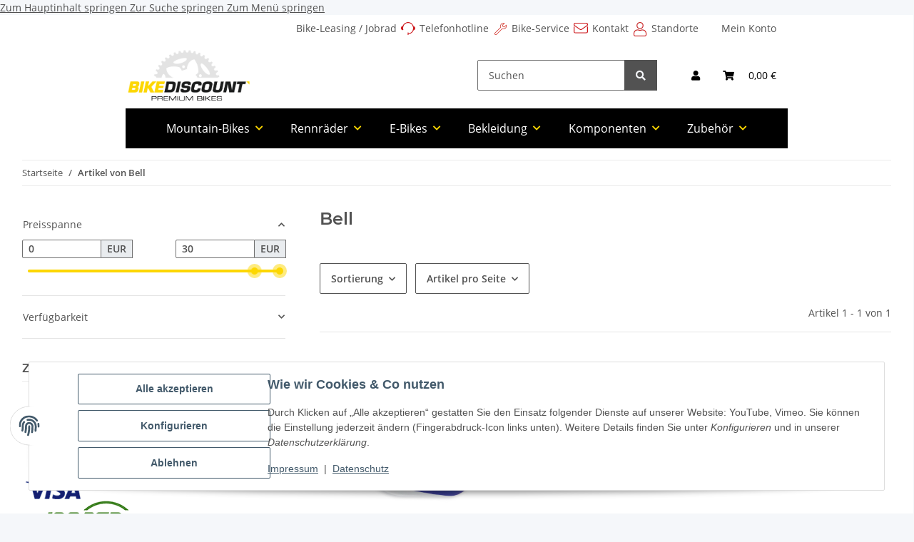

--- FILE ---
content_type: text/html; charset=utf-8
request_url: https://bikediscount.com/Bell
body_size: 35896
content:
<!DOCTYPE html>
<html lang="de" itemscope itemtype="https://schema.org/CollectionPage">
    
    <head>
        
            <meta http-equiv="content-type" content="text/html; charset=utf-8">
            <meta name="description" itemprop="description" content="Bell: Bell Dart White Purple Flowers 50-50cm">
                        <meta name="viewport" content="width=device-width, initial-scale=1.0">
            <meta http-equiv="X-UA-Compatible" content="IE=edge">
                        <meta name="robots" content="index, follow">

            <meta itemprop="url" content="https://bikediscount.com/Bell">
            <meta property="og:type" content="website">
            <meta property="og:site_name" content="Bell - Bikediscount Onlineshop">
            <meta property="og:title" content="Bell - Bikediscount Onlineshop">
            <meta property="og:description" content="Bell: Bell Dart White Purple Flowers 50-50cm">
            <meta property="og:url" content="https://bikediscount.com/Bell">

                                                                                                                        
                            <meta itemprop="image" content="https://bikediscount.com/media/image/manufacturer/6/lg/bell.jpg">
                <meta property="og:image" content="https://bikediscount.com/media/image/manufacturer/6/lg/bell.jpg">
                <meta property="og:image:width" content="64">
                <meta property="og:image:height" content="30">
                    

        <title itemprop="name">Bell - Bikediscount Onlineshop</title>

                    <link rel="canonical" href="https://bikediscount.com/Bell">
        
        

        
            <link rel="icon" href="https://bikediscount.com/favicon.ico" sizes="48x48">
            <link rel="icon" href="https://bikediscount.com/favicon.svg" sizes="any" type="image/svg+xml">
            <link rel="apple-touch-icon" href="https://bikediscount.com/apple-touch-icon.png">
            <link rel="manifest" href="https://bikediscount.com/site.webmanifest">
            <meta name="msapplication-TileColor" content="rgb(253, 215, 0)">
            <meta name="msapplication-TileImage" content="https://bikediscount.com/mstile-144x144.png">
        
        
            <meta name="theme-color" content="rgb(253, 215, 0)">
        

        
                                                    
                <style id="criticalCSS">
                    
                        :root{--blue: #007bff;--indigo: #6610f2;--purple: #6f42c1;--pink: #e83e8c;--red: #dc3545;--orange: #fd7e14;--yellow: #ffc107;--green: #28a745;--teal: #20c997;--cyan: #17a2b8;--white: #ffffff;--gray: #707070;--gray-dark: #343a40;--primary: #fdd700;--secondary: #525252;--success: #1C871E;--info: #525252;--warning: #f39932;--danger: #b90000;--light: #f5f7fa;--dark: #525252;--gray: #707070;--gray-light: #f5f7fa;--gray-medium: #ebebeb;--gray-dark: #9b9b9b;--gray-darker: #525252;--breakpoint-xs: 0;--breakpoint-sm: 576px;--breakpoint-md: 768px;--breakpoint-lg: 992px;--breakpoint-xl: 1300px;--font-family-sans-serif: "Open Sans", sans-serif;--font-family-monospace: SFMono-Regular, Menlo, Monaco, Consolas, "Liberation Mono", "Courier New", monospace}*,*::before,*::after{box-sizing:border-box}html{font-family:sans-serif;line-height:1.15;-webkit-text-size-adjust:100%;-webkit-tap-highlight-color:rgba(0, 0, 0, 0)}article,aside,figcaption,figure,footer,header,hgroup,main,nav,section{display:block}body{margin:0;font-family:"Open Sans", sans-serif;font-size:0.875rem;font-weight:400;line-height:1.5;color:#525252;text-align:left;background-color:#f5f7fa}[tabindex="-1"]:focus:not(:focus-visible){outline:0 !important}hr{box-sizing:content-box;height:0;overflow:visible}h1,h2,h3,h4,h5,h6{margin-top:0;margin-bottom:1rem}p{margin-top:0;margin-bottom:1rem}abbr[title],abbr[data-original-title]{text-decoration:underline;text-decoration:underline dotted;cursor:help;border-bottom:0;text-decoration-skip-ink:none}address{margin-bottom:1rem;font-style:normal;line-height:inherit}ol,ul,dl{margin-top:0;margin-bottom:1rem}ol ol,ul ul,ol ul,ul ol{margin-bottom:0}dt{font-weight:700}dd{margin-bottom:0.5rem;margin-left:0}blockquote{margin:0 0 1rem}b,strong{font-weight:bolder}small{font-size:80%}sub,sup{position:relative;font-size:75%;line-height:0;vertical-align:baseline}sub{bottom:-0.25em}sup{top:-0.5em}a{color:#525252;text-decoration:underline;background-color:transparent}a:hover{color:#fdd700;text-decoration:none}a:not([href]):not([class]){color:inherit;text-decoration:none}a:not([href]):not([class]):hover{color:inherit;text-decoration:none}pre,code,kbd,samp{font-family:SFMono-Regular, Menlo, Monaco, Consolas, "Liberation Mono", "Courier New", monospace;font-size:1em}pre{margin-top:0;margin-bottom:1rem;overflow:auto;-ms-overflow-style:scrollbar}figure{margin:0 0 1rem}img{vertical-align:middle;border-style:none}svg{overflow:hidden;vertical-align:middle}table{border-collapse:collapse}caption{padding-top:0.75rem;padding-bottom:0.75rem;color:#707070;text-align:left;caption-side:bottom}th{text-align:inherit;text-align:-webkit-match-parent}label{display:inline-block;margin-bottom:0.5rem}button{border-radius:0}button:focus:not(:focus-visible){outline:0}input,button,select,optgroup,textarea{margin:0;font-family:inherit;font-size:inherit;line-height:inherit}button,input{overflow:visible}button,select{text-transform:none}[role="button"]{cursor:pointer}select{word-wrap:normal}button,[type="button"],[type="reset"],[type="submit"]{-webkit-appearance:button}button:not(:disabled),[type="button"]:not(:disabled),[type="reset"]:not(:disabled),[type="submit"]:not(:disabled){cursor:pointer}button::-moz-focus-inner,[type="button"]::-moz-focus-inner,[type="reset"]::-moz-focus-inner,[type="submit"]::-moz-focus-inner{padding:0;border-style:none}input[type="radio"],input[type="checkbox"]{box-sizing:border-box;padding:0}textarea{overflow:auto;resize:vertical}fieldset{min-width:0;padding:0;margin:0;border:0}legend{display:block;width:100%;max-width:100%;padding:0;margin-bottom:0.5rem;font-size:1.5rem;line-height:inherit;color:inherit;white-space:normal}progress{vertical-align:baseline}[type="number"]::-webkit-inner-spin-button,[type="number"]::-webkit-outer-spin-button{height:auto}[type="search"]{outline-offset:-2px;-webkit-appearance:none}[type="search"]::-webkit-search-decoration{-webkit-appearance:none}::-webkit-file-upload-button{font:inherit;-webkit-appearance:button}output{display:inline-block}summary{display:list-item;cursor:pointer}template{display:none}[hidden]{display:none !important}.img-fluid{max-width:100%;height:auto}.img-thumbnail{padding:0.25rem;background-color:#f5f7fa;border:1px solid #dee2e6;border-radius:0.125rem;box-shadow:0 1px 2px rgba(0, 0, 0, 0.075);max-width:100%;height:auto}.figure{display:inline-block}.figure-img{margin-bottom:0.5rem;line-height:1}.figure-caption{font-size:90%;color:#707070}code{font-size:87.5%;color:#e83e8c;word-wrap:break-word}a>code{color:inherit}kbd{padding:0.2rem 0.4rem;font-size:87.5%;color:#ffffff;background-color:#212529;border-radius:0.125rem;box-shadow:inset 0 -0.1rem 0 rgba(0, 0, 0, 0.25)}kbd kbd{padding:0;font-size:100%;font-weight:700;box-shadow:none}pre{display:block;font-size:87.5%;color:#212529}pre code{font-size:inherit;color:inherit;word-break:normal}.pre-scrollable{max-height:340px;overflow-y:scroll}.container,.container-fluid,.container-sm,.container-md,.container-lg,.container-xl{width:100%;padding-right:1rem;padding-left:1rem;margin-right:auto;margin-left:auto}@media (min-width:576px){.container,.container-sm{max-width:97vw}}@media (min-width:768px){.container,.container-sm,.container-md{max-width:720px}}@media (min-width:992px){.container,.container-sm,.container-md,.container-lg{max-width:960px}}@media (min-width:1300px){.container,.container-sm,.container-md,.container-lg,.container-xl{max-width:1250px}}.row{display:flex;flex-wrap:wrap;margin-right:-1rem;margin-left:-1rem}.no-gutters{margin-right:0;margin-left:0}.no-gutters>.col,.no-gutters>[class*="col-"]{padding-right:0;padding-left:0}.col-1,.col-2,.col-3,.col-4,.col-5,.col-6,.col-7,.col-8,.col-9,.col-10,.col-11,.col-12,.col,.col-auto,.col-sm-1,.col-sm-2,.col-sm-3,.col-sm-4,.col-sm-5,.col-sm-6,.col-sm-7,.col-sm-8,.col-sm-9,.col-sm-10,.col-sm-11,.col-sm-12,.col-sm,.col-sm-auto,.col-md-1,.col-md-2,.col-md-3,.col-md-4,.col-md-5,.col-md-6,.col-md-7,.col-md-8,.col-md-9,.col-md-10,.col-md-11,.col-md-12,.col-md,.col-md-auto,.col-lg-1,.col-lg-2,.col-lg-3,.col-lg-4,.col-lg-5,.col-lg-6,.col-lg-7,.col-lg-8,.col-lg-9,.col-lg-10,.col-lg-11,.col-lg-12,.col-lg,.col-lg-auto,.col-xl-1,.col-xl-2,.col-xl-3,.col-xl-4,.col-xl-5,.col-xl-6,.col-xl-7,.col-xl-8,.col-xl-9,.col-xl-10,.col-xl-11,.col-xl-12,.col-xl,.col-xl-auto{position:relative;width:100%;padding-right:1rem;padding-left:1rem}.col{flex-basis:0;flex-grow:1;max-width:100%}.row-cols-1>*{flex:0 0 100%;max-width:100%}.row-cols-2>*{flex:0 0 50%;max-width:50%}.row-cols-3>*{flex:0 0 33.3333333333%;max-width:33.3333333333%}.row-cols-4>*{flex:0 0 25%;max-width:25%}.row-cols-5>*{flex:0 0 20%;max-width:20%}.row-cols-6>*{flex:0 0 16.6666666667%;max-width:16.6666666667%}.col-auto{flex:0 0 auto;width:auto;max-width:100%}.col-1{flex:0 0 8.33333333%;max-width:8.33333333%}.col-2{flex:0 0 16.66666667%;max-width:16.66666667%}.col-3{flex:0 0 25%;max-width:25%}.col-4{flex:0 0 33.33333333%;max-width:33.33333333%}.col-5{flex:0 0 41.66666667%;max-width:41.66666667%}.col-6{flex:0 0 50%;max-width:50%}.col-7{flex:0 0 58.33333333%;max-width:58.33333333%}.col-8{flex:0 0 66.66666667%;max-width:66.66666667%}.col-9{flex:0 0 75%;max-width:75%}.col-10{flex:0 0 83.33333333%;max-width:83.33333333%}.col-11{flex:0 0 91.66666667%;max-width:91.66666667%}.col-12{flex:0 0 100%;max-width:100%}.order-first{order:-1}.order-last{order:13}.order-0{order:0}.order-1{order:1}.order-2{order:2}.order-3{order:3}.order-4{order:4}.order-5{order:5}.order-6{order:6}.order-7{order:7}.order-8{order:8}.order-9{order:9}.order-10{order:10}.order-11{order:11}.order-12{order:12}.offset-1{margin-left:8.33333333%}.offset-2{margin-left:16.66666667%}.offset-3{margin-left:25%}.offset-4{margin-left:33.33333333%}.offset-5{margin-left:41.66666667%}.offset-6{margin-left:50%}.offset-7{margin-left:58.33333333%}.offset-8{margin-left:66.66666667%}.offset-9{margin-left:75%}.offset-10{margin-left:83.33333333%}.offset-11{margin-left:91.66666667%}@media (min-width:576px){.col-sm{flex-basis:0;flex-grow:1;max-width:100%}.row-cols-sm-1>*{flex:0 0 100%;max-width:100%}.row-cols-sm-2>*{flex:0 0 50%;max-width:50%}.row-cols-sm-3>*{flex:0 0 33.3333333333%;max-width:33.3333333333%}.row-cols-sm-4>*{flex:0 0 25%;max-width:25%}.row-cols-sm-5>*{flex:0 0 20%;max-width:20%}.row-cols-sm-6>*{flex:0 0 16.6666666667%;max-width:16.6666666667%}.col-sm-auto{flex:0 0 auto;width:auto;max-width:100%}.col-sm-1{flex:0 0 8.33333333%;max-width:8.33333333%}.col-sm-2{flex:0 0 16.66666667%;max-width:16.66666667%}.col-sm-3{flex:0 0 25%;max-width:25%}.col-sm-4{flex:0 0 33.33333333%;max-width:33.33333333%}.col-sm-5{flex:0 0 41.66666667%;max-width:41.66666667%}.col-sm-6{flex:0 0 50%;max-width:50%}.col-sm-7{flex:0 0 58.33333333%;max-width:58.33333333%}.col-sm-8{flex:0 0 66.66666667%;max-width:66.66666667%}.col-sm-9{flex:0 0 75%;max-width:75%}.col-sm-10{flex:0 0 83.33333333%;max-width:83.33333333%}.col-sm-11{flex:0 0 91.66666667%;max-width:91.66666667%}.col-sm-12{flex:0 0 100%;max-width:100%}.order-sm-first{order:-1}.order-sm-last{order:13}.order-sm-0{order:0}.order-sm-1{order:1}.order-sm-2{order:2}.order-sm-3{order:3}.order-sm-4{order:4}.order-sm-5{order:5}.order-sm-6{order:6}.order-sm-7{order:7}.order-sm-8{order:8}.order-sm-9{order:9}.order-sm-10{order:10}.order-sm-11{order:11}.order-sm-12{order:12}.offset-sm-0{margin-left:0}.offset-sm-1{margin-left:8.33333333%}.offset-sm-2{margin-left:16.66666667%}.offset-sm-3{margin-left:25%}.offset-sm-4{margin-left:33.33333333%}.offset-sm-5{margin-left:41.66666667%}.offset-sm-6{margin-left:50%}.offset-sm-7{margin-left:58.33333333%}.offset-sm-8{margin-left:66.66666667%}.offset-sm-9{margin-left:75%}.offset-sm-10{margin-left:83.33333333%}.offset-sm-11{margin-left:91.66666667%}}@media (min-width:768px){.col-md{flex-basis:0;flex-grow:1;max-width:100%}.row-cols-md-1>*{flex:0 0 100%;max-width:100%}.row-cols-md-2>*{flex:0 0 50%;max-width:50%}.row-cols-md-3>*{flex:0 0 33.3333333333%;max-width:33.3333333333%}.row-cols-md-4>*{flex:0 0 25%;max-width:25%}.row-cols-md-5>*{flex:0 0 20%;max-width:20%}.row-cols-md-6>*{flex:0 0 16.6666666667%;max-width:16.6666666667%}.col-md-auto{flex:0 0 auto;width:auto;max-width:100%}.col-md-1{flex:0 0 8.33333333%;max-width:8.33333333%}.col-md-2{flex:0 0 16.66666667%;max-width:16.66666667%}.col-md-3{flex:0 0 25%;max-width:25%}.col-md-4{flex:0 0 33.33333333%;max-width:33.33333333%}.col-md-5{flex:0 0 41.66666667%;max-width:41.66666667%}.col-md-6{flex:0 0 50%;max-width:50%}.col-md-7{flex:0 0 58.33333333%;max-width:58.33333333%}.col-md-8{flex:0 0 66.66666667%;max-width:66.66666667%}.col-md-9{flex:0 0 75%;max-width:75%}.col-md-10{flex:0 0 83.33333333%;max-width:83.33333333%}.col-md-11{flex:0 0 91.66666667%;max-width:91.66666667%}.col-md-12{flex:0 0 100%;max-width:100%}.order-md-first{order:-1}.order-md-last{order:13}.order-md-0{order:0}.order-md-1{order:1}.order-md-2{order:2}.order-md-3{order:3}.order-md-4{order:4}.order-md-5{order:5}.order-md-6{order:6}.order-md-7{order:7}.order-md-8{order:8}.order-md-9{order:9}.order-md-10{order:10}.order-md-11{order:11}.order-md-12{order:12}.offset-md-0{margin-left:0}.offset-md-1{margin-left:8.33333333%}.offset-md-2{margin-left:16.66666667%}.offset-md-3{margin-left:25%}.offset-md-4{margin-left:33.33333333%}.offset-md-5{margin-left:41.66666667%}.offset-md-6{margin-left:50%}.offset-md-7{margin-left:58.33333333%}.offset-md-8{margin-left:66.66666667%}.offset-md-9{margin-left:75%}.offset-md-10{margin-left:83.33333333%}.offset-md-11{margin-left:91.66666667%}}@media (min-width:992px){.col-lg{flex-basis:0;flex-grow:1;max-width:100%}.row-cols-lg-1>*{flex:0 0 100%;max-width:100%}.row-cols-lg-2>*{flex:0 0 50%;max-width:50%}.row-cols-lg-3>*{flex:0 0 33.3333333333%;max-width:33.3333333333%}.row-cols-lg-4>*{flex:0 0 25%;max-width:25%}.row-cols-lg-5>*{flex:0 0 20%;max-width:20%}.row-cols-lg-6>*{flex:0 0 16.6666666667%;max-width:16.6666666667%}.col-lg-auto{flex:0 0 auto;width:auto;max-width:100%}.col-lg-1{flex:0 0 8.33333333%;max-width:8.33333333%}.col-lg-2{flex:0 0 16.66666667%;max-width:16.66666667%}.col-lg-3{flex:0 0 25%;max-width:25%}.col-lg-4{flex:0 0 33.33333333%;max-width:33.33333333%}.col-lg-5{flex:0 0 41.66666667%;max-width:41.66666667%}.col-lg-6{flex:0 0 50%;max-width:50%}.col-lg-7{flex:0 0 58.33333333%;max-width:58.33333333%}.col-lg-8{flex:0 0 66.66666667%;max-width:66.66666667%}.col-lg-9{flex:0 0 75%;max-width:75%}.col-lg-10{flex:0 0 83.33333333%;max-width:83.33333333%}.col-lg-11{flex:0 0 91.66666667%;max-width:91.66666667%}.col-lg-12{flex:0 0 100%;max-width:100%}.order-lg-first{order:-1}.order-lg-last{order:13}.order-lg-0{order:0}.order-lg-1{order:1}.order-lg-2{order:2}.order-lg-3{order:3}.order-lg-4{order:4}.order-lg-5{order:5}.order-lg-6{order:6}.order-lg-7{order:7}.order-lg-8{order:8}.order-lg-9{order:9}.order-lg-10{order:10}.order-lg-11{order:11}.order-lg-12{order:12}.offset-lg-0{margin-left:0}.offset-lg-1{margin-left:8.33333333%}.offset-lg-2{margin-left:16.66666667%}.offset-lg-3{margin-left:25%}.offset-lg-4{margin-left:33.33333333%}.offset-lg-5{margin-left:41.66666667%}.offset-lg-6{margin-left:50%}.offset-lg-7{margin-left:58.33333333%}.offset-lg-8{margin-left:66.66666667%}.offset-lg-9{margin-left:75%}.offset-lg-10{margin-left:83.33333333%}.offset-lg-11{margin-left:91.66666667%}}@media (min-width:1300px){.col-xl{flex-basis:0;flex-grow:1;max-width:100%}.row-cols-xl-1>*{flex:0 0 100%;max-width:100%}.row-cols-xl-2>*{flex:0 0 50%;max-width:50%}.row-cols-xl-3>*{flex:0 0 33.3333333333%;max-width:33.3333333333%}.row-cols-xl-4>*{flex:0 0 25%;max-width:25%}.row-cols-xl-5>*{flex:0 0 20%;max-width:20%}.row-cols-xl-6>*{flex:0 0 16.6666666667%;max-width:16.6666666667%}.col-xl-auto{flex:0 0 auto;width:auto;max-width:100%}.col-xl-1{flex:0 0 8.33333333%;max-width:8.33333333%}.col-xl-2{flex:0 0 16.66666667%;max-width:16.66666667%}.col-xl-3{flex:0 0 25%;max-width:25%}.col-xl-4{flex:0 0 33.33333333%;max-width:33.33333333%}.col-xl-5{flex:0 0 41.66666667%;max-width:41.66666667%}.col-xl-6{flex:0 0 50%;max-width:50%}.col-xl-7{flex:0 0 58.33333333%;max-width:58.33333333%}.col-xl-8{flex:0 0 66.66666667%;max-width:66.66666667%}.col-xl-9{flex:0 0 75%;max-width:75%}.col-xl-10{flex:0 0 83.33333333%;max-width:83.33333333%}.col-xl-11{flex:0 0 91.66666667%;max-width:91.66666667%}.col-xl-12{flex:0 0 100%;max-width:100%}.order-xl-first{order:-1}.order-xl-last{order:13}.order-xl-0{order:0}.order-xl-1{order:1}.order-xl-2{order:2}.order-xl-3{order:3}.order-xl-4{order:4}.order-xl-5{order:5}.order-xl-6{order:6}.order-xl-7{order:7}.order-xl-8{order:8}.order-xl-9{order:9}.order-xl-10{order:10}.order-xl-11{order:11}.order-xl-12{order:12}.offset-xl-0{margin-left:0}.offset-xl-1{margin-left:8.33333333%}.offset-xl-2{margin-left:16.66666667%}.offset-xl-3{margin-left:25%}.offset-xl-4{margin-left:33.33333333%}.offset-xl-5{margin-left:41.66666667%}.offset-xl-6{margin-left:50%}.offset-xl-7{margin-left:58.33333333%}.offset-xl-8{margin-left:66.66666667%}.offset-xl-9{margin-left:75%}.offset-xl-10{margin-left:83.33333333%}.offset-xl-11{margin-left:91.66666667%}}.nav{display:flex;flex-wrap:wrap;padding-left:0;margin-bottom:0;list-style:none}.nav-link{display:block;padding:0.5rem 1rem;text-decoration:none}.nav-link:hover,.nav-link:focus{text-decoration:none}.nav-link.disabled{color:#707070;pointer-events:none;cursor:default}.nav-tabs{border-bottom:1px solid #dee2e6}.nav-tabs .nav-link{margin-bottom:-1px;border:1px solid transparent;border-top-left-radius:0;border-top-right-radius:0}.nav-tabs .nav-link:hover,.nav-tabs .nav-link:focus{border-color:transparent}.nav-tabs .nav-link.disabled{color:#707070;background-color:transparent;border-color:transparent}.nav-tabs .nav-link.active,.nav-tabs .nav-item.show .nav-link{color:#525252;background-color:transparent;border-color:#fdd700}.nav-tabs .dropdown-menu{margin-top:-1px;border-top-left-radius:0;border-top-right-radius:0}.nav-pills .nav-link{border-radius:0.125rem}.nav-pills .nav-link.active,.nav-pills .show>.nav-link{color:#ffffff;background-color:#fdd700}.nav-fill>.nav-link,.nav-fill .nav-item{flex:1 1 auto;text-align:center}.nav-justified>.nav-link,.nav-justified .nav-item{flex-basis:0;flex-grow:1;text-align:center}.tab-content>.tab-pane{display:none}.tab-content>.active{display:block}.navbar{position:relative;display:flex;flex-wrap:wrap;align-items:center;justify-content:space-between;padding:0.4rem 1rem}.navbar .container,.navbar .container-fluid,.navbar .container-sm,.navbar .container-md,.navbar .container-lg,.navbar .container-xl,.navbar>.container-sm,.navbar>.container-md,.navbar>.container-lg,.navbar>.container-xl{display:flex;flex-wrap:wrap;align-items:center;justify-content:space-between}.navbar-brand{display:inline-block;padding-top:0.40625rem;padding-bottom:0.40625rem;margin-right:1rem;font-size:1rem;line-height:inherit;white-space:nowrap}.navbar-brand:hover,.navbar-brand:focus{text-decoration:none}.navbar-nav{display:flex;flex-direction:column;padding-left:0;margin-bottom:0;list-style:none}.navbar-nav .nav-link{padding-right:0;padding-left:0}.navbar-nav .dropdown-menu{position:static;float:none}.navbar-text{display:inline-block;padding-top:0.5rem;padding-bottom:0.5rem}.navbar-collapse{flex-basis:100%;flex-grow:1;align-items:center}.navbar-toggler{padding:0.25rem 0.75rem;font-size:1rem;line-height:1;background-color:transparent;border:1px solid transparent;border-radius:0.125rem}.navbar-toggler:hover,.navbar-toggler:focus{text-decoration:none}.navbar-toggler-icon{display:inline-block;width:1.5em;height:1.5em;vertical-align:middle;content:"";background:50% / 100% 100% no-repeat}.navbar-nav-scroll{max-height:75vh;overflow-y:auto}@media (max-width:575.98px){.navbar-expand-sm>.container,.navbar-expand-sm>.container-fluid,.navbar-expand-sm>.container-sm,.navbar-expand-sm>.container-md,.navbar-expand-sm>.container-lg,.navbar-expand-sm>.container-xl{padding-right:0;padding-left:0}}@media (min-width:576px){.navbar-expand-sm{flex-flow:row nowrap;justify-content:flex-start}.navbar-expand-sm .navbar-nav{flex-direction:row}.navbar-expand-sm .navbar-nav .dropdown-menu{position:absolute}.navbar-expand-sm .navbar-nav .nav-link{padding-right:1.5rem;padding-left:1.5rem}.navbar-expand-sm>.container,.navbar-expand-sm>.container-fluid,.navbar-expand-sm>.container-sm,.navbar-expand-sm>.container-md,.navbar-expand-sm>.container-lg,.navbar-expand-sm>.container-xl{flex-wrap:nowrap}.navbar-expand-sm .navbar-nav-scroll{overflow:visible}.navbar-expand-sm .navbar-collapse{display:flex !important;flex-basis:auto}.navbar-expand-sm .navbar-toggler{display:none}}@media (max-width:767.98px){.navbar-expand-md>.container,.navbar-expand-md>.container-fluid,.navbar-expand-md>.container-sm,.navbar-expand-md>.container-md,.navbar-expand-md>.container-lg,.navbar-expand-md>.container-xl{padding-right:0;padding-left:0}}@media (min-width:768px){.navbar-expand-md{flex-flow:row nowrap;justify-content:flex-start}.navbar-expand-md .navbar-nav{flex-direction:row}.navbar-expand-md .navbar-nav .dropdown-menu{position:absolute}.navbar-expand-md .navbar-nav .nav-link{padding-right:1.5rem;padding-left:1.5rem}.navbar-expand-md>.container,.navbar-expand-md>.container-fluid,.navbar-expand-md>.container-sm,.navbar-expand-md>.container-md,.navbar-expand-md>.container-lg,.navbar-expand-md>.container-xl{flex-wrap:nowrap}.navbar-expand-md .navbar-nav-scroll{overflow:visible}.navbar-expand-md .navbar-collapse{display:flex !important;flex-basis:auto}.navbar-expand-md .navbar-toggler{display:none}}@media (max-width:991.98px){.navbar-expand-lg>.container,.navbar-expand-lg>.container-fluid,.navbar-expand-lg>.container-sm,.navbar-expand-lg>.container-md,.navbar-expand-lg>.container-lg,.navbar-expand-lg>.container-xl{padding-right:0;padding-left:0}}@media (min-width:992px){.navbar-expand-lg{flex-flow:row nowrap;justify-content:flex-start}.navbar-expand-lg .navbar-nav{flex-direction:row}.navbar-expand-lg .navbar-nav .dropdown-menu{position:absolute}.navbar-expand-lg .navbar-nav .nav-link{padding-right:1.5rem;padding-left:1.5rem}.navbar-expand-lg>.container,.navbar-expand-lg>.container-fluid,.navbar-expand-lg>.container-sm,.navbar-expand-lg>.container-md,.navbar-expand-lg>.container-lg,.navbar-expand-lg>.container-xl{flex-wrap:nowrap}.navbar-expand-lg .navbar-nav-scroll{overflow:visible}.navbar-expand-lg .navbar-collapse{display:flex !important;flex-basis:auto}.navbar-expand-lg .navbar-toggler{display:none}}@media (max-width:1299.98px){.navbar-expand-xl>.container,.navbar-expand-xl>.container-fluid,.navbar-expand-xl>.container-sm,.navbar-expand-xl>.container-md,.navbar-expand-xl>.container-lg,.navbar-expand-xl>.container-xl{padding-right:0;padding-left:0}}@media (min-width:1300px){.navbar-expand-xl{flex-flow:row nowrap;justify-content:flex-start}.navbar-expand-xl .navbar-nav{flex-direction:row}.navbar-expand-xl .navbar-nav .dropdown-menu{position:absolute}.navbar-expand-xl .navbar-nav .nav-link{padding-right:1.5rem;padding-left:1.5rem}.navbar-expand-xl>.container,.navbar-expand-xl>.container-fluid,.navbar-expand-xl>.container-sm,.navbar-expand-xl>.container-md,.navbar-expand-xl>.container-lg,.navbar-expand-xl>.container-xl{flex-wrap:nowrap}.navbar-expand-xl .navbar-nav-scroll{overflow:visible}.navbar-expand-xl .navbar-collapse{display:flex !important;flex-basis:auto}.navbar-expand-xl .navbar-toggler{display:none}}.navbar-expand{flex-flow:row nowrap;justify-content:flex-start}.navbar-expand>.container,.navbar-expand>.container-fluid,.navbar-expand>.container-sm,.navbar-expand>.container-md,.navbar-expand>.container-lg,.navbar-expand>.container-xl{padding-right:0;padding-left:0}.navbar-expand .navbar-nav{flex-direction:row}.navbar-expand .navbar-nav .dropdown-menu{position:absolute}.navbar-expand .navbar-nav .nav-link{padding-right:1.5rem;padding-left:1.5rem}.navbar-expand>.container,.navbar-expand>.container-fluid,.navbar-expand>.container-sm,.navbar-expand>.container-md,.navbar-expand>.container-lg,.navbar-expand>.container-xl{flex-wrap:nowrap}.navbar-expand .navbar-nav-scroll{overflow:visible}.navbar-expand .navbar-collapse{display:flex !important;flex-basis:auto}.navbar-expand .navbar-toggler{display:none}.navbar-light .navbar-brand{color:rgba(0, 0, 0, 0.9)}.navbar-light .navbar-brand:hover,.navbar-light .navbar-brand:focus{color:rgba(0, 0, 0, 0.9)}.navbar-light .navbar-nav .nav-link{color:#525252}.navbar-light .navbar-nav .nav-link:hover,.navbar-light .navbar-nav .nav-link:focus{color:#fdd700}.navbar-light .navbar-nav .nav-link.disabled{color:rgba(0, 0, 0, 0.3)}.navbar-light .navbar-nav .show>.nav-link,.navbar-light .navbar-nav .active>.nav-link,.navbar-light .navbar-nav .nav-link.show,.navbar-light .navbar-nav .nav-link.active{color:rgba(0, 0, 0, 0.9)}.navbar-light .navbar-toggler{color:#525252;border-color:rgba(0, 0, 0, 0.1)}.navbar-light .navbar-toggler-icon{background-image:url("data:image/svg+xml,%3csvg xmlns='http://www.w3.org/2000/svg' width='30' height='30' viewBox='0 0 30 30'%3e%3cpath stroke='%23525252' stroke-linecap='round' stroke-miterlimit='10' stroke-width='2' d='M4 7h22M4 15h22M4 23h22'/%3e%3c/svg%3e")}.navbar-light .navbar-text{color:#525252}.navbar-light .navbar-text a{color:rgba(0, 0, 0, 0.9)}.navbar-light .navbar-text a:hover,.navbar-light .navbar-text a:focus{color:rgba(0, 0, 0, 0.9)}.navbar-dark .navbar-brand{color:#ffffff}.navbar-dark .navbar-brand:hover,.navbar-dark .navbar-brand:focus{color:#ffffff}.navbar-dark .navbar-nav .nav-link{color:rgba(255, 255, 255, 0.5)}.navbar-dark .navbar-nav .nav-link:hover,.navbar-dark .navbar-nav .nav-link:focus{color:rgba(255, 255, 255, 0.75)}.navbar-dark .navbar-nav .nav-link.disabled{color:rgba(255, 255, 255, 0.25)}.navbar-dark .navbar-nav .show>.nav-link,.navbar-dark .navbar-nav .active>.nav-link,.navbar-dark .navbar-nav .nav-link.show,.navbar-dark .navbar-nav .nav-link.active{color:#ffffff}.navbar-dark .navbar-toggler{color:rgba(255, 255, 255, 0.5);border-color:rgba(255, 255, 255, 0.1)}.navbar-dark .navbar-toggler-icon{background-image:url("data:image/svg+xml,%3csvg xmlns='http://www.w3.org/2000/svg' width='30' height='30' viewBox='0 0 30 30'%3e%3cpath stroke='rgba%28255, 255, 255, 0.5%29' stroke-linecap='round' stroke-miterlimit='10' stroke-width='2' d='M4 7h22M4 15h22M4 23h22'/%3e%3c/svg%3e")}.navbar-dark .navbar-text{color:rgba(255, 255, 255, 0.5)}.navbar-dark .navbar-text a{color:#ffffff}.navbar-dark .navbar-text a:hover,.navbar-dark .navbar-text a:focus{color:#ffffff}.pagination-sm .page-item.active .page-link::after,.pagination-sm .page-item.active .page-text::after{left:0.375rem;right:0.375rem}.pagination-lg .page-item.active .page-link::after,.pagination-lg .page-item.active .page-text::after{left:1.125rem;right:1.125rem}.page-item{position:relative}.page-item.active{font-weight:700}.page-item.active .page-link::after,.page-item.active .page-text::after{content:"";position:absolute;left:0.5625rem;bottom:0;right:0.5625rem;border-bottom:4px solid #fdd700}@media (min-width:768px){.dropdown-item.page-item{background-color:transparent}}.page-link,.page-text{text-decoration:none}.pagination{margin-bottom:0;justify-content:space-between;align-items:center}@media (min-width:768px){.pagination{justify-content:normal}.pagination .dropdown>.btn{display:none}.pagination .dropdown-menu{position:static !important;transform:none !important;display:flex;margin:0;padding:0;border:0;min-width:auto}.pagination .dropdown-item{width:auto;display:inline-block;padding:0}.pagination .dropdown-item.active{background-color:transparent;color:#525252}.pagination .dropdown-item:hover{background-color:transparent}.pagination .pagination-site{display:none}}@media (max-width:767.98px){.pagination .dropdown-item{padding:0}.pagination .dropdown-item.active .page-link,.pagination .dropdown-item.active .page-text,.pagination .dropdown-item:active .page-link,.pagination .dropdown-item:active .page-text{color:#525252}}.productlist-page-nav{align-items:center}.productlist-page-nav .pagination{margin:0}.productlist-page-nav .displayoptions{margin-bottom:1rem}@media (min-width:768px){.productlist-page-nav .displayoptions{margin-bottom:0}}.productlist-page-nav .displayoptions .btn-group+.btn-group+.btn-group{margin-left:0.5rem}.productlist-page-nav .result-option-wrapper{margin-right:0.5rem}.productlist-page-nav .productlist-item-info{margin-bottom:0.5rem;margin-left:auto;margin-right:auto;display:flex}@media (min-width:768px){.productlist-page-nav .productlist-item-info{margin-right:0;margin-bottom:0}.productlist-page-nav .productlist-item-info.productlist-item-border{border-right:1px solid #ebebeb;padding-right:1rem}}.productlist-page-nav.productlist-page-nav-header-m{margin-top:3rem}@media (min-width:768px){.productlist-page-nav.productlist-page-nav-header-m{margin-top:2rem}.productlist-page-nav.productlist-page-nav-header-m>.col{margin-top:1rem}}.productlist-page-nav-bottom{margin-bottom:2rem}.pagination-wrapper{margin-bottom:1rem;align-items:center;border-top:1px solid #f5f7fa;border-bottom:1px solid #f5f7fa;padding-top:0.5rem;padding-bottom:0.5rem}.pagination-wrapper .pagination-entries{font-weight:700;margin-bottom:1rem}@media (min-width:768px){.pagination-wrapper .pagination-entries{margin-bottom:0}}.pagination-wrapper .pagination-selects{margin-left:auto;margin-top:1rem}@media (min-width:768px){.pagination-wrapper .pagination-selects{margin-left:0;margin-top:0}}.pagination-wrapper .pagination-selects .pagination-selects-entries{margin-bottom:1rem}@media (min-width:768px){.pagination-wrapper .pagination-selects .pagination-selects-entries{margin-right:1rem;margin-bottom:0}}.pagination-no-wrapper{border:0;padding-top:0;padding-bottom:0}.fa,.fas,.far,.fal{display:inline-block}h1,h2,h3,h4,h5,h6,.h1,.h2,.h3,.productlist-filter-headline,.sidepanel-left .box-normal .box-normal-link,.h4,.h5,.h6{margin-bottom:1rem;font-family:Montserrat, sans-serif;font-weight:400;line-height:1.2;color:#525252}h1,.h1{font-size:1.875rem}h2,.h2{font-size:1.5rem}h3,.h3,.productlist-filter-headline,.sidepanel-left .box-normal .box-normal-link{font-size:1rem}h4,.h4{font-size:0.875rem}h5,.h5{font-size:0.875rem}h6,.h6{font-size:0.875rem}.banner .img-fluid{width:100%}.label-slide .form-group:not(.exclude-from-label-slide):not(.checkbox) label{display:none}.modal{display:none}.carousel-thumbnails .slick-arrow{opacity:0}.consent-modal:not(.active){display:none}.consent-banner-icon{width:1em;height:1em}.mini>#consent-banner{display:none}html{overflow-y:scroll}.dropdown-menu{display:none}.dropdown-toggle::after{content:"";margin-left:0.5rem;display:inline-block}.list-unstyled,.list-icons{padding-left:0;list-style:none}.input-group{position:relative;display:flex;flex-wrap:wrap;align-items:stretch;width:100%}.input-group>.form-control{flex:1 1 auto;width:1%}#main-wrapper,#header-top-bar,header{background:#ffffff}.container-fluid-xl{max-width:103.125rem}.nav-dividers .nav-item{position:relative}.nav-dividers .nav-item:not(:last-child)::after{content:"";position:absolute;right:0;top:0.5rem;height:calc(100% - 1rem);border-right:0.0625rem solid currentColor}.nav-link{text-decoration:none}.nav-scrollbar{overflow:hidden;display:flex;align-items:center}.nav-scrollbar .nav,.nav-scrollbar .navbar-nav{flex-wrap:nowrap}.nav-scrollbar .nav-item{white-space:nowrap}.nav-scrollbar-inner{overflow-x:auto;padding-bottom:1.5rem;align-self:flex-start}#shop-nav{align-items:center;flex-shrink:0;margin-left:auto}@media (max-width:767.98px){#shop-nav .nav-link{padding-left:0.7rem;padding-right:0.7rem}}.search-wrapper{width:100%}.has-left-sidebar .breadcrumb-container{padding-left:0;padding-right:0}.breadcrumb{display:flex;flex-wrap:wrap;padding:0.5rem 0;margin-bottom:0;list-style:none;background-color:transparent;border-radius:0}.breadcrumb-item+.breadcrumb-item{padding-left:0.5rem}.breadcrumb-item+.breadcrumb-item::before{display:inline-block;padding-right:0.5rem;color:#707070;content:"/"}.breadcrumb-item.active{color:#525252;font-weight:700}.breadcrumb-item.first::before{display:none}.breadcrumb-wrapper{margin-bottom:2rem}@media (min-width:992px){.breadcrumb-wrapper{border-style:solid;border-color:#ebebeb;border-width:1px 0}}.breadcrumb{font-size:0.8125rem}.breadcrumb a{text-decoration:none}.breadcrumb-back{padding-right:1rem;margin-right:1rem;border-right:1px solid #ebebeb}.breadcrumb-item{display:none}@media (min-width:768px){.breadcrumb-item{display:flex}}@media (min-width:768px){.breadcrumb-arrow{display:none}}#header-top-bar{position:relative;background-color:#ffffff;z-index:1021;flex-direction:row-reverse}#header-top-bar,header{background-color:#ffffff;color:#525252}#header-top-bar a:not(.dropdown-item):not(.btn),header a:not(.dropdown-item):not(.btn){text-decoration:none;color:#525252}#header-top-bar a:not(.dropdown-item):not(.btn):hover,header a:not(.dropdown-item):not(.btn):hover{color:#fdd700}.img-aspect-ratio{width:100%;height:auto}header{box-shadow:0 1rem 0.5625rem -0.75rem rgba(0, 0, 0, 0.06);position:relative;z-index:1020}header .form-control,header .form-control:focus{background-color:#ffffff;color:#525252}header .navbar{padding:0;position:static}@media (min-width:992px){header{padding-bottom:0}header .navbar-brand{margin-right:3rem}}header .navbar-brand{padding-top:0.4rem;padding-bottom:0.4rem}header .navbar-brand img{height:2rem;width:auto}header .navbar-toggler{color:#525252}header .nav-right .dropdown-menu{margin-top:-0.03125rem;box-shadow:inset 0 1rem 0.5625rem -0.75rem rgba(0, 0, 0, 0.06)}@media (min-width:992px){header .navbar-brand{padding-top:0.6rem;padding-bottom:0.6rem}header .navbar-brand img{height:3.0625rem}header .navbar-collapse{height:4.3125rem}header .navbar-nav>.nav-item>.nav-link{position:relative;padding:1.5rem}header .navbar-nav>.nav-item>.nav-link::before{content:"";position:absolute;bottom:0;left:50%;transform:translateX(-50%);border-width:0 0 6px;border-color:#fdd700;border-style:solid;transition:width 0.4s;width:0}header .navbar-nav>.nav-item.active>.nav-link::before,header .navbar-nav>.nav-item:hover>.nav-link::before,header .navbar-nav>.nav-item.hover>.nav-link::before{width:100%}header .navbar-nav>.nav-item .nav{flex-wrap:wrap}header .navbar-nav .nav .nav-link{padding:0}header .navbar-nav .nav .nav-link::after{display:none}header .navbar-nav .dropdown .nav-item{width:100%}header .nav-mobile-body{align-self:flex-start;width:100%}header .nav-scrollbar-inner{width:100%}header .nav-right .nav-link{padding-top:1.5rem;padding-bottom:1.5rem}}.btn{display:inline-block;font-weight:600;color:#525252;text-align:center;vertical-align:middle;user-select:none;background-color:transparent;border:1px solid transparent;padding:0.625rem 0.9375rem;font-size:0.875rem;line-height:1.5;border-radius:0.125rem}.btn.disabled,.btn:disabled{opacity:0.65;box-shadow:none}.btn:not(:disabled):not(.disabled):active,.btn:not(:disabled):not(.disabled).active{box-shadow:none}.form-control{display:block;width:100%;height:calc(1.5em + 1.25rem + 2px);padding:0.625rem 0.9375rem;font-size:0.875rem;font-weight:400;line-height:1.5;color:#525252;background-color:#ffffff;background-clip:padding-box;border:1px solid #707070;border-radius:0.125rem;box-shadow:inset 0 1px 1px rgba(0, 0, 0, 0.075);transition:border-color 0.15s ease-in-out, box-shadow 0.15s ease-in-out}@media (prefers-reduced-motion:reduce){.form-control{transition:none}}.square{display:flex;position:relative}.square::before{content:"";display:inline-block;padding-bottom:100%}#product-offer .product-info ul.info-essential{margin:2rem 0;padding-left:0;list-style:none}.price_wrapper{margin-bottom:1.5rem}.price_wrapper .price{display:inline-block}.price_wrapper .bulk-prices{margin-top:1rem}.price_wrapper .bulk-prices .bulk-price{margin-right:0.25rem}#product-offer .product-info{border:0}#product-offer .product-info .bordered-top-bottom{padding:1rem;border-top:1px solid #f5f7fa;border-bottom:1px solid #f5f7fa}#product-offer .product-info ul.info-essential{margin:2rem 0}#product-offer .product-info .shortdesc{margin-bottom:1rem}#product-offer .product-info .product-offer{margin-bottom:2rem}#product-offer .product-info .product-offer>.row{margin-bottom:1.5rem}#product-offer .product-info .stock-information{border-top:1px solid #ebebeb;border-bottom:1px solid #ebebeb;align-items:flex-end}#product-offer .product-info .stock-information.stock-information-p{padding-top:1rem;padding-bottom:1rem}@media (max-width:767.98px){#product-offer .product-info .stock-information{margin-top:1rem}}#product-offer .product-info .question-on-item{margin-left:auto}#product-offer .product-info .question-on-item .question{padding:0}.flex-row-reverse{flex-direction:row-reverse !important}.flex-column{flex-direction:column !important}.justify-content-start{justify-content:flex-start !important}.collapse:not(.show){display:none}.d-none{display:none !important}.d-block{display:block !important}.d-flex{display:flex !important}.d-inline-block{display:inline-block !important}@media (min-width:992px){.d-lg-none{display:none !important}.d-lg-block{display:block !important}.d-lg-flex{display:flex !important}}@media (min-width:768px){.d-md-none{display:none !important}.d-md-block{display:block !important}.d-md-flex{display:flex !important}.d-md-inline-block{display:inline-block !important}}@media (min-width:992px){.justify-content-lg-end{justify-content:flex-end !important}}.list-gallery{display:flex;flex-direction:column}.list-gallery .second-wrapper{position:absolute;top:0;left:0;width:100%;height:100%}.list-gallery img.second{opacity:0}.form-group{margin-bottom:1rem}.btn-secondary{background-color:#525252;color:#f5f7fa}.btn-outline-secondary{color:#525252;border-color:#525252}.btn-group{display:inline-flex}.productlist-filter-headline{border-bottom:1px solid #ebebeb;padding-bottom:0.5rem;margin-bottom:1rem}hr{margin-top:1rem;margin-bottom:1rem;border:0;border-top:1px solid rgba(0, 0, 0, 0.1)}.badge-circle-1{background-color:#ffffff}#content{padding-bottom:3rem}#content-wrapper{margin-top:0}#content-wrapper.has-fluid{padding-top:1rem}#content-wrapper:not(.has-fluid){padding-top:2rem}@media (min-width:992px){#content-wrapper:not(.has-fluid){padding-top:4rem}}.content-cats-small{margin-bottom:3rem}@media (min-width:768px){.content-cats-small>div{margin-bottom:1rem}}.content-cats-small .sub-categories{display:flex;flex-direction:column;flex-grow:1;flex-basis:auto;align-items:stretch;justify-content:flex-start;height:100%}.content-cats-small .sub-categories .subcategories-image{justify-content:center;align-items:flex-start;margin-bottom:1rem}.content-cats-small::after{display:block;clear:both;content:""}.content-cats-small .outer{margin-bottom:0.5rem}.content-cats-small .caption{margin-bottom:0.5rem}@media (min-width:768px){.content-cats-small .caption{text-align:center}}.content-cats-small hr{margin-top:1rem;margin-bottom:1rem;padding-left:0;list-style:none}aside h4{margin-bottom:1rem}aside .card{border:none;box-shadow:none;background-color:transparent}aside .card .card-title{margin-bottom:0.5rem;font-size:1.5rem;font-weight:600}aside .card.card-default .card-heading{border-bottom:none;padding-left:0;padding-right:0}aside .card.card-default>.card-heading>.card-title{color:#525252;font-weight:600;border-bottom:1px solid #ebebeb;padding:10px 0}aside .card>.card-body{padding:0}aside .card>.card-body .card-title{font-weight:600}aside .nav-panel .nav{flex-wrap:initial}aside .nav-panel>.nav>.active>.nav-link{border-bottom:0.375rem solid #fdd700;cursor:pointer}aside .nav-panel .active>.nav-link{font-weight:700}aside .nav-panel .nav-link[aria-expanded=true] i.fa-chevron-down{transform:rotate(180deg)}aside .nav-panel .nav-link,aside .nav-panel .nav-item{clear:left}aside .box .nav-link,aside .box .nav a,aside .box .dropdown-menu .dropdown-item{text-decoration:none;white-space:normal}aside .box .nav-link{padding-left:0;padding-right:0}aside .box .snippets-categories-nav-link-child{padding-left:0.5rem;padding-right:0.5rem}aside .box-monthlynews a .value{text-decoration:underline}aside .box-monthlynews a .value:hover{text-decoration:none}.box-categories .dropdown .collapse,.box-linkgroup .dropdown .collapse{background:#f5f7fa}.box-categories .nav-link{cursor:pointer}.box_login .register{text-decoration:underline}.box_login .register:hover{text-decoration:none}.box_login .register .fa{color:#fdd700}.box_login .resetpw{text-decoration:underline}.box_login .resetpw:hover{text-decoration:none}.jqcloud-word.w0{color:#fee766;font-size:70%}.jqcloud-word.w1{color:#fee452;font-size:100%}.jqcloud-word.w2{color:#fde13d;font-size:130%}.jqcloud-word.w3{color:#fddd29;font-size:160%}.jqcloud-word.w4{color:#fdda14;font-size:190%}.jqcloud-word.w5{color:#fdd700;font-size:220%}.jqcloud-word.w6{color:#e9c600;font-size:250%}.jqcloud-word.w7{color:#d5b500;font-size:280%}.jqcloud{line-height:normal;overflow:hidden;position:relative}.jqcloud-word a{color:inherit !important;font-size:inherit !important;text-decoration:none !important}.jqcloud-word a:hover{color:#fdd700 !important}.searchcloud{width:100%;height:200px}#footer-boxes .card{background:transparent;border:0}#footer-boxes .card a{text-decoration:none}@media (min-width:768px){.box-normal{margin-bottom:1.5rem}}.box-normal .box-normal-link{text-decoration:none;font-weight:700;margin-bottom:0.5rem}@media (min-width:768px){.box-normal .box-normal-link{display:none}}.box-filter-hr{margin-top:0.5rem;margin-bottom:0.5rem}.box-normal-hr{margin-top:1rem;margin-bottom:1rem;display:flex}@media (min-width:768px){.box-normal-hr{display:none}}.box-last-seen .box-last-seen-item{margin-bottom:1rem}.box-nav-item{margin-top:0.5rem}@media (min-width:768px){.box-nav-item{margin-top:0}}.box-login .box-login-resetpw{margin-bottom:0.5rem;padding-left:0;padding-right:0;display:block}.box-slider{margin-bottom:1.5rem}.box-link-wrapper{align-items:center;display:flex}.box-link-wrapper i.snippets-filter-item-icon-right{color:#707070}.box-link-wrapper .badge{margin-left:auto}.box-delete-button{text-align:right;white-space:nowrap}.box-delete-button .remove{float:right}.box-filter-price .box-filter-price-collapse{padding-bottom:1.5rem}.hr-no-top{margin-top:0;margin-bottom:1rem}.characteristic-collapse-btn-inner img{margin-right:0.25rem}#search{margin-right:1rem;display:none}@media (min-width:992px){#search{display:block}}#footer{background-color:#f5f7fa;color:#525252}.toggler-logo-wrapper{float:left}@media (max-width:991.98px){.toggler-logo-wrapper{position:absolute}.toggler-logo-wrapper .logo-wrapper{float:left}.toggler-logo-wrapper .burger-menu-wrapper{float:left;padding-top:1rem}}.navbar .container{display:block}.lazyloading{color:transparent;width:auto;height:auto;max-width:40px;max-height:40px}.lazyload{opacity:0 !important}header{box-shadow:none !important}header .navbar-nav{background:#000;font-size:16px}header a:not(.dropdown-item):not(.btn){color:#fff}header a:not(.dropdown-item):not(.btn):hover{color:#fff}header .navbar-nav .dropdown-menu a{color:#000}header .dropdown-toggle:after{color:#fdd700}header #shop-nav a{color:#000}header .dropdown-body a:not(.dropdown-item):not(.btn):hover{color:#fdd700}.theme-default .nivoSlider{-webkit-box-shadow:none !important;-moz-box-shadow:none !important;box-shadow:none !important}#image_wrapper #gallery{margin-bottom:0rem !important}@media (min-width:992px){.container-fluid-xl{max-width:1250px}#footer #copyright{background-color:transparent !important}header .nav-multiple-row .navbar-nav>.nav-item>.nav-link{padding:1rem 1.2rem}header{box-shadow:0 !important}#content-wrapper:not(.has-fluid){padding-top:1rem}header .navbar-brand img{height:75px}#footer .nav-link{padding:0;font-size:13px}#footer li{margin-bottom:0.2rem}.nav-dividers .nav-item:not(:last-child):after{content:"";position:absolute;right:0;top:0.5rem;height:0;border-right:0 !important}.topbar-main .nav-item:first-child:before{content:"";position:absolute;right:0;top:10px;left:-10px;width:20px !important;height:20px !important}.topbar-main .nav-item:nth-child(2):before{content:url(../../images/hotline.svg);position:absolute;right:0;top:10px;left:-10px;width:20px !important;height:20px !important}.topbar-main .nav-item:nth-child(3):before{content:url(../../images/bike-service2.webp);position:absolute;right:0;top:10px;left:-10px;width:20px !important;height:20px !important}.topbar-main .nav-item:nth-child(4):before{content:url(../../images/mail.svg);position:absolute;right:0;top:10px;left:-10px;width:20px !important;height:20px !important}.topbar-main .nav-item:nth-child(5):before{content:url(../../images/user.webp);position:absolute;right:0;top:10px;left:-10px;width:20px !important;height:20px !important}header .navbar-nav>.nav-item>.nav-link{content:"" !important}#vat-copy-powered{list-style-type:none;width:98%;max-width:1250px;margin:0 auto;text-align:center;height:50px;position:relative;top:200px}#vat-copy-powered li{display:inline}}@media (min-width:1850px){.topbar-main li a{font-size:16px}#footer{background:url(../../images/bikediscount-com-footer.jpg), #fff;max-width:100%;height:1080px;padding-top:570px;background-repeat:no-repeat;background-position:center}h1.product-title{font-size:32px;font-weight:700 !important}.row.variations .dropdown.bootstrap-select button.btn{border:3px solid #333;color:#333}#product-offer .product-info .product-offer .price_wrapper .price{font-size:40px}.price_wrapper .price{font-weight:700;color:#cd181a;font-size:23px}#product-offer .product-info ul.info-essential li strong{color:#7a7a7a;font-weight:300;min-width:126px;display:inline-block}#product-offer .product-info ul.info-essential li{font-weight:700;font-size:15px}.details_tabs_area:before{content:"" !important;display:block;width:0;height:0;border-right:200px solid #fff;border-bottom:200px solid transparent;border-top:0px solid transparent;position:absolute;top:0;right:0}.details_tabs_area{position:relative}.tab-navigation .nav-link.active::after,.tab-navigation .nav-link:hover:after{content:"";position:absolute;bottom:-40px;transform:none;border-left:20px solid #000;border-color:transparent;border-style:0;transition:auto;border-top:20px solid #fdd700;border-bottom:20px solid transparent;height:auto;right:0;left:auto;width:auto !important;top:auto}.nav-tabs .nav-link.active,.nav-tabs .nav-item.show .nav-link,.tab-navigation .nav-link:hover{color:#333;background-color:#fdd700;border-color:transparent}.nav-tabs .nav-link{background:transparent;color:#1e1e1e;font-weight:700;font-family:"Open Sans";font-size:18px;padding:9px 16px;box-shadow:0 0 0 0 transparent}#tabAccordion,.tab-navigation{margin-bottom:4rem}.nav-tabs{border-bottom:1px solid #fff}#footer a.navlink,#footer a:not(.btn),#copyright,#footer span,#footer li,#footer p strong{color:#ccc !important}#footer .productlist-filter-headline{color:#fdd700;font-weight:700;font-family:"Open Sans";font-size:22px;margin-bottom:22px}}
                    
                    
                                                    .main-search-wrapper {
                                max-width: 300px;
                            }
                                                                            @media (min-width: 992px) {
                                header .navbar-brand img {
                                    height: 75px;
                                }
                                                            }
                                            
                </style>
            
                                                            <link rel="preload" href="https://bikediscount.com/templates/NOVAChild/themes/my-nova/my-nova.css?v=5.2.0" as="style" onload="this.onload=null;this.rel='stylesheet'">
                                    <link rel="preload" href="https://bikediscount.com/templates/NOVAChild/themes/my-nova/custom.css?v=5.2.0" as="style" onload="this.onload=null;this.rel='stylesheet'">
                                                                            <link rel="preload" href="https://bikediscount.com/plugins/jtl_paypal_commerce/frontend/css/style.css?v=5.2.0" as="style" onload="this.onload=null;this.rel='stylesheet'">
                                    
                <noscript>
                                            <link rel="stylesheet" href="https://bikediscount.com/templates/NOVAChild/themes/my-nova/my-nova.css?v=5.2.0">
                                            <link rel="stylesheet" href="https://bikediscount.com/templates/NOVAChild/themes/my-nova/custom.css?v=5.2.0">
                                                                                            <link href="https://bikediscount.com/plugins/jtl_paypal_commerce/frontend/css/style.css?v=5.2.0" rel="stylesheet">
                                                            </noscript>
            
                                    <script>
                /*! loadCSS rel=preload polyfill. [c]2017 Filament Group, Inc. MIT License */
                (function (w) {
                    "use strict";
                    if (!w.loadCSS) {
                        w.loadCSS = function (){};
                    }
                    var rp = loadCSS.relpreload = {};
                    rp.support                  = (function () {
                        var ret;
                        try {
                            ret = w.document.createElement("link").relList.supports("preload");
                        } catch (e) {
                            ret = false;
                        }
                        return function () {
                            return ret;
                        };
                    })();
                    rp.bindMediaToggle          = function (link) {
                        var finalMedia = link.media || "all";

                        function enableStylesheet() {
                            if (link.addEventListener) {
                                link.removeEventListener("load", enableStylesheet);
                            } else if (link.attachEvent) {
                                link.detachEvent("onload", enableStylesheet);
                            }
                            link.setAttribute("onload", null);
                            link.media = finalMedia;
                        }

                        if (link.addEventListener) {
                            link.addEventListener("load", enableStylesheet);
                        } else if (link.attachEvent) {
                            link.attachEvent("onload", enableStylesheet);
                        }
                        setTimeout(function () {
                            link.rel   = "stylesheet";
                            link.media = "only x";
                        });
                        setTimeout(enableStylesheet, 3000);
                    };

                    rp.poly = function () {
                        if (rp.support()) {
                            return;
                        }
                        var links = w.document.getElementsByTagName("link");
                        for (var i = 0; i < links.length; i++) {
                            var link = links[i];
                            if (link.rel === "preload" && link.getAttribute("as") === "style" && !link.getAttribute("data-loadcss")) {
                                link.setAttribute("data-loadcss", true);
                                rp.bindMediaToggle(link);
                            }
                        }
                    };

                    if (!rp.support()) {
                        rp.poly();

                        var run = w.setInterval(rp.poly, 500);
                        if (w.addEventListener) {
                            w.addEventListener("load", function () {
                                rp.poly();
                                w.clearInterval(run);
                            });
                        } else if (w.attachEvent) {
                            w.attachEvent("onload", function () {
                                rp.poly();
                                w.clearInterval(run);
                            });
                        }
                    }

                    if (typeof exports !== "undefined") {
                        exports.loadCSS = loadCSS;
                    }
                    else {
                        w.loadCSS = loadCSS;
                    }
                }(typeof global !== "undefined" ? global : this));
            </script>
                                        <link rel="alternate" type="application/rss+xml" title="Newsfeed Bikediscount.com" href="https://bikediscount.com/rss.xml">
                                                        

                

        <script src="https://bikediscount.com/templates/NOVA/js/jquery-3.7.1.min.js"></script>

                                                                            <script defer src="https://bikediscount.com/templates/NOVA/js/bootstrap-toolkit.js?v=5.2.0"></script>
                            <script defer src="https://bikediscount.com/templates/NOVA/js/bootstrap.bundle.min.js?v=5.2.0"></script>
                            <script defer src="https://bikediscount.com/templates/NOVA/js/slick.min.js?v=5.2.0"></script>
                            <script defer src="https://bikediscount.com/templates/NOVA/js/eModal.min.js?v=5.2.0"></script>
                            <script defer src="https://bikediscount.com/templates/NOVA/js/jquery.nivo.slider.pack.js?v=5.2.0"></script>
                            <script defer src="https://bikediscount.com/templates/NOVA/js/bootstrap-select.min.js?v=5.2.0"></script>
                            <script defer src="https://bikediscount.com/templates/NOVA/js/jtl.evo.js?v=5.2.0"></script>
                            <script defer src="https://bikediscount.com/templates/NOVA/js/typeahead.bundle.min.js?v=5.2.0"></script>
                            <script defer src="https://bikediscount.com/templates/NOVA/js/wow.min.js?v=5.2.0"></script>
                            <script defer src="https://bikediscount.com/templates/NOVA/js/colcade.js?v=5.2.0"></script>
                            <script defer src="https://bikediscount.com/templates/NOVA/js/global.js?v=5.2.0"></script>
                            <script defer src="https://bikediscount.com/templates/NOVA/js/slick-lightbox.min.js?v=5.2.0"></script>
                            <script defer src="https://bikediscount.com/templates/NOVA/js/jquery.serialize-object.min.js?v=5.2.0"></script>
                            <script defer src="https://bikediscount.com/templates/NOVA/js/jtl.io.js?v=5.2.0"></script>
                            <script defer src="https://bikediscount.com/templates/NOVA/js/jtl.article.js?v=5.2.0"></script>
                            <script defer src="https://bikediscount.com/templates/NOVA/js/jtl.basket.js?v=5.2.0"></script>
                            <script defer src="https://bikediscount.com/templates/NOVA/js/parallax.min.js?v=5.2.0"></script>
                            <script defer src="https://bikediscount.com/templates/NOVA/js/jqcloud.js?v=5.2.0"></script>
                            <script defer src="https://bikediscount.com/templates/NOVA/js/nouislider.min.js?v=5.2.0"></script>
                            <script defer src="https://bikediscount.com/templates/NOVA/js/consent.js?v=5.2.0"></script>
                            <script defer src="https://bikediscount.com/templates/NOVA/js/consent.youtube.js?v=5.2.0"></script>
                                
        
                    <script defer src="https://bikediscount.com/templates/NOVAChild/js/custom.js?v=5.2.0"></script>
        
        

        
                            <link rel="preload" href="https://bikediscount.com/templates/NOVA/themes/base/fonts/opensans/open-sans-600.woff2" as="font" crossorigin>
                <link rel="preload" href="https://bikediscount.com/templates/NOVA/themes/base/fonts/opensans/open-sans-regular.woff2" as="font" crossorigin>
                <link rel="preload" href="https://bikediscount.com/templates/NOVA/themes/base/fonts/montserrat/Montserrat-SemiBold.woff2" as="font" crossorigin>
                        <link rel="preload" href="https://bikediscount.com/templates/NOVA/themes/base/fontawesome/webfonts/fa-solid-900.woff2" as="font" crossorigin>
            <link rel="preload" href="https://bikediscount.com/templates/NOVA/themes/base/fontawesome/webfonts/fa-regular-400.woff2" as="font" crossorigin>
        
        
            <link rel="modulepreload" href="https://bikediscount.com/templates/NOVA/js/app/globals.js" as="script" crossorigin>
            <link rel="modulepreload" href="https://bikediscount.com/templates/NOVA/js/app/snippets/form-counter.js" as="script" crossorigin>
            <link rel="modulepreload" href="https://bikediscount.com/templates/NOVA/js/app/plugins/navscrollbar.js" as="script" crossorigin>
            <link rel="modulepreload" href="https://bikediscount.com/templates/NOVA/js/app/plugins/tabdrop.js" as="script" crossorigin>
            <link rel="modulepreload" href="https://bikediscount.com/templates/NOVA/js/app/views/header.js" as="script" crossorigin>
            <link rel="modulepreload" href="https://bikediscount.com/templates/NOVA/js/app/views/productdetails.js" as="script" crossorigin>
        
                        
                    
        <script type="module" src="https://bikediscount.com/templates/NOVA/js/app/app.js"></script>
        <script>(function(){
            // back-to-list-link mechanics

                            window.sessionStorage.setItem('has_starting_point', 'true');
                window.sessionStorage.removeItem('cur_product_id');
                window.sessionStorage.removeItem('product_page_visits');
                window.should_render_backtolist_link = false;
                    })()</script>
    </head>
    

    
    
        <body class="                     wish-compare-animation-mobile                                                                is-nova" data-page="2">
    
            
            <a href="#main-wrapper" class="btn-skip-to">
                    Zum Hauptinhalt springen
            
</a>                            <a href="#search-header" class="btn-skip-to">
                        Zur Suche springen
                
</a>                <a href="#mainNavigation" class="btn-skip-to">
                        Zum Menü springen
                
</a>                    
        
                            <input id="consent-manager-show-banner" type="hidden" value="1">
                
    <div id="consent-manager" class="d-none">
                                                                        
        
            <button type="button" class="consent-btn consent-btn-outline-primary d-none" id="consent-settings-btn" title="Datenschutz-Einstellungen">
                <span class="consent-icon">
                    <svg xmlns="http://www.w3.org/2000/svg" viewbox="0 0 512 512" role="img"><path fill="currentColor" d="M256.12 245.96c-13.25 0-24 10.74-24 24 1.14 72.25-8.14 141.9-27.7 211.55-2.73 9.72 2.15 30.49 23.12 30.49 10.48 0 20.11-6.92 23.09-17.52 13.53-47.91 31.04-125.41 29.48-224.52.01-13.25-10.73-24-23.99-24zm-.86-81.73C194 164.16 151.25 211.3 152.1 265.32c.75 47.94-3.75 95.91-13.37 142.55-2.69 12.98 5.67 25.69 18.64 28.36 13.05 2.67 25.67-5.66 28.36-18.64 10.34-50.09 15.17-101.58 14.37-153.02-.41-25.95 19.92-52.49 54.45-52.34 31.31.47 57.15 25.34 57.62 55.47.77 48.05-2.81 96.33-10.61 143.55-2.17 13.06 6.69 25.42 19.76 27.58 19.97 3.33 26.81-15.1 27.58-19.77 8.28-50.03 12.06-101.21 11.27-152.11-.88-55.8-47.94-101.88-104.91-102.72zm-110.69-19.78c-10.3-8.34-25.37-6.8-33.76 3.48-25.62 31.5-39.39 71.28-38.75 112 .59 37.58-2.47 75.27-9.11 112.05-2.34 13.05 6.31 25.53 19.36 27.89 20.11 3.5 27.07-14.81 27.89-19.36 7.19-39.84 10.5-80.66 9.86-121.33-.47-29.88 9.2-57.88 28-80.97 8.35-10.28 6.79-25.39-3.49-33.76zm109.47-62.33c-15.41-.41-30.87 1.44-45.78 4.97-12.89 3.06-20.87 15.98-17.83 28.89 3.06 12.89 16 20.83 28.89 17.83 11.05-2.61 22.47-3.77 34-3.69 75.43 1.13 137.73 61.5 138.88 134.58.59 37.88-1.28 76.11-5.58 113.63-1.5 13.17 7.95 25.08 21.11 26.58 16.72 1.95 25.51-11.88 26.58-21.11a929.06 929.06 0 0 0 5.89-119.85c-1.56-98.75-85.07-180.33-186.16-181.83zm252.07 121.45c-2.86-12.92-15.51-21.2-28.61-18.27-12.94 2.86-21.12 15.66-18.26 28.61 4.71 21.41 4.91 37.41 4.7 61.6-.11 13.27 10.55 24.09 23.8 24.2h.2c13.17 0 23.89-10.61 24-23.8.18-22.18.4-44.11-5.83-72.34zm-40.12-90.72C417.29 43.46 337.6 1.29 252.81.02 183.02-.82 118.47 24.91 70.46 72.94 24.09 119.37-.9 181.04.14 246.65l-.12 21.47c-.39 13.25 10.03 24.31 23.28 24.69.23.02.48.02.72.02 12.92 0 23.59-10.3 23.97-23.3l.16-23.64c-.83-52.5 19.16-101.86 56.28-139 38.76-38.8 91.34-59.67 147.68-58.86 69.45 1.03 134.73 35.56 174.62 92.39 7.61 10.86 22.56 13.45 33.42 5.86 10.84-7.62 13.46-22.59 5.84-33.43z"></path></svg>
                </span>
            </button>
        

        
            <div id="consent-banner">
                
                    <div class="consent-banner-icon">
                        <svg xmlns="http://www.w3.org/2000/svg" viewbox="0 0 512 512" role="img"><path fill="currentColor" d="M256.12 245.96c-13.25 0-24 10.74-24 24 1.14 72.25-8.14 141.9-27.7 211.55-2.73 9.72 2.15 30.49 23.12 30.49 10.48 0 20.11-6.92 23.09-17.52 13.53-47.91 31.04-125.41 29.48-224.52.01-13.25-10.73-24-23.99-24zm-.86-81.73C194 164.16 151.25 211.3 152.1 265.32c.75 47.94-3.75 95.91-13.37 142.55-2.69 12.98 5.67 25.69 18.64 28.36 13.05 2.67 25.67-5.66 28.36-18.64 10.34-50.09 15.17-101.58 14.37-153.02-.41-25.95 19.92-52.49 54.45-52.34 31.31.47 57.15 25.34 57.62 55.47.77 48.05-2.81 96.33-10.61 143.55-2.17 13.06 6.69 25.42 19.76 27.58 19.97 3.33 26.81-15.1 27.58-19.77 8.28-50.03 12.06-101.21 11.27-152.11-.88-55.8-47.94-101.88-104.91-102.72zm-110.69-19.78c-10.3-8.34-25.37-6.8-33.76 3.48-25.62 31.5-39.39 71.28-38.75 112 .59 37.58-2.47 75.27-9.11 112.05-2.34 13.05 6.31 25.53 19.36 27.89 20.11 3.5 27.07-14.81 27.89-19.36 7.19-39.84 10.5-80.66 9.86-121.33-.47-29.88 9.2-57.88 28-80.97 8.35-10.28 6.79-25.39-3.49-33.76zm109.47-62.33c-15.41-.41-30.87 1.44-45.78 4.97-12.89 3.06-20.87 15.98-17.83 28.89 3.06 12.89 16 20.83 28.89 17.83 11.05-2.61 22.47-3.77 34-3.69 75.43 1.13 137.73 61.5 138.88 134.58.59 37.88-1.28 76.11-5.58 113.63-1.5 13.17 7.95 25.08 21.11 26.58 16.72 1.95 25.51-11.88 26.58-21.11a929.06 929.06 0 0 0 5.89-119.85c-1.56-98.75-85.07-180.33-186.16-181.83zm252.07 121.45c-2.86-12.92-15.51-21.2-28.61-18.27-12.94 2.86-21.12 15.66-18.26 28.61 4.71 21.41 4.91 37.41 4.7 61.6-.11 13.27 10.55 24.09 23.8 24.2h.2c13.17 0 23.89-10.61 24-23.8.18-22.18.4-44.11-5.83-72.34zm-40.12-90.72C417.29 43.46 337.6 1.29 252.81.02 183.02-.82 118.47 24.91 70.46 72.94 24.09 119.37-.9 181.04.14 246.65l-.12 21.47c-.39 13.25 10.03 24.31 23.28 24.69.23.02.48.02.72.02 12.92 0 23.59-10.3 23.97-23.3l.16-23.64c-.83-52.5 19.16-101.86 56.28-139 38.76-38.8 91.34-59.67 147.68-58.86 69.45 1.03 134.73 35.56 174.62 92.39 7.61 10.86 22.56 13.45 33.42 5.86 10.84-7.62 13.46-22.59 5.84-33.43z"></path></svg>
                    </div>
                
                
                    <div class="consent-banner-body">
                        
                            <div class="consent-banner-actions">
                                <div class="consent-btn-helper">
                                    <div class="consent-accept">
                                        <button type="button" class="consent-btn consent-btn-outline-primary btn-block" id="consent-banner-btn-all">
                                            Alle akzeptieren
                                        </button>
                                    </div>
                                    <div>
                                        <button type="button" class="consent-btn consent-btn-outline-primary btn-block" id="consent-banner-btn-settings">
                                            Konfigurieren
                                        </button>
                                    </div>
                                    <div>
                                        <button type="button" class="consent-btn consent-btn-outline-primary btn-block" id="consent-banner-btn-close" title="Ablehnen">
                                            Ablehnen
                                        </button>
                                    </div>
                                </div>
                            </div>
                        
                        
                            <div class="consent-banner-description">
                                
                                    <span class="consent-display-2">
                                        Wie wir Cookies &amp; Co nutzen
                                    </span>
                                
                                                                                                
                                    <p>
                                        Durch Klicken auf „Alle akzeptieren“ gestatten Sie den Einsatz folgender Dienste auf unserer Website: YouTube, Vimeo. Sie können die Einstellung jederzeit ändern (Fingerabdruck-Icon links unten). Weitere Details finden Sie unter <i>Konfigurieren</i> und in unserer <i>Datenschutzerklärung</i>.
                                    </p>
                                                                            <a href="https://bikediscount.com/Impressum" title="Impressum">Impressum</a>
                                                                                                                <span class="mx-1">|</span>
                                                                                                                <a href="https://bikediscount.com/Datenschutz" title="Datenschutz">Datenschutz</a>
                                                                    
                            </div>
                        
                    </div>
                
            </div>
        
        
            <div id="consent-settings" class="consent-modal" role="dialog" aria-modal="true">
                <div class="consent-modal-content" role="document">
                    
                        <button type="button" class="consent-modal-close" data-toggle="consent-close" title="Ablehnen">
                            <i class="fa fas fa-times"></i>
                        </button>
                    
                    
                        <div class="consent-modal-icon">
                            <svg xmlns="http://www.w3.org/2000/svg" viewbox="0 0 512 512" role="img"><path fill="currentColor" d="M256.12 245.96c-13.25 0-24 10.74-24 24 1.14 72.25-8.14 141.9-27.7 211.55-2.73 9.72 2.15 30.49 23.12 30.49 10.48 0 20.11-6.92 23.09-17.52 13.53-47.91 31.04-125.41 29.48-224.52.01-13.25-10.73-24-23.99-24zm-.86-81.73C194 164.16 151.25 211.3 152.1 265.32c.75 47.94-3.75 95.91-13.37 142.55-2.69 12.98 5.67 25.69 18.64 28.36 13.05 2.67 25.67-5.66 28.36-18.64 10.34-50.09 15.17-101.58 14.37-153.02-.41-25.95 19.92-52.49 54.45-52.34 31.31.47 57.15 25.34 57.62 55.47.77 48.05-2.81 96.33-10.61 143.55-2.17 13.06 6.69 25.42 19.76 27.58 19.97 3.33 26.81-15.1 27.58-19.77 8.28-50.03 12.06-101.21 11.27-152.11-.88-55.8-47.94-101.88-104.91-102.72zm-110.69-19.78c-10.3-8.34-25.37-6.8-33.76 3.48-25.62 31.5-39.39 71.28-38.75 112 .59 37.58-2.47 75.27-9.11 112.05-2.34 13.05 6.31 25.53 19.36 27.89 20.11 3.5 27.07-14.81 27.89-19.36 7.19-39.84 10.5-80.66 9.86-121.33-.47-29.88 9.2-57.88 28-80.97 8.35-10.28 6.79-25.39-3.49-33.76zm109.47-62.33c-15.41-.41-30.87 1.44-45.78 4.97-12.89 3.06-20.87 15.98-17.83 28.89 3.06 12.89 16 20.83 28.89 17.83 11.05-2.61 22.47-3.77 34-3.69 75.43 1.13 137.73 61.5 138.88 134.58.59 37.88-1.28 76.11-5.58 113.63-1.5 13.17 7.95 25.08 21.11 26.58 16.72 1.95 25.51-11.88 26.58-21.11a929.06 929.06 0 0 0 5.89-119.85c-1.56-98.75-85.07-180.33-186.16-181.83zm252.07 121.45c-2.86-12.92-15.51-21.2-28.61-18.27-12.94 2.86-21.12 15.66-18.26 28.61 4.71 21.41 4.91 37.41 4.7 61.6-.11 13.27 10.55 24.09 23.8 24.2h.2c13.17 0 23.89-10.61 24-23.8.18-22.18.4-44.11-5.83-72.34zm-40.12-90.72C417.29 43.46 337.6 1.29 252.81.02 183.02-.82 118.47 24.91 70.46 72.94 24.09 119.37-.9 181.04.14 246.65l-.12 21.47c-.39 13.25 10.03 24.31 23.28 24.69.23.02.48.02.72.02 12.92 0 23.59-10.3 23.97-23.3l.16-23.64c-.83-52.5 19.16-101.86 56.28-139 38.76-38.8 91.34-59.67 147.68-58.86 69.45 1.03 134.73 35.56 174.62 92.39 7.61 10.86 22.56 13.45 33.42 5.86 10.84-7.62 13.46-22.59 5.84-33.43z"></path></svg>
                        </div>
                    
                    
                        <span class="consent-display-1">Datenschutz-Einstellungen</span>
                    
                    
                        <p>Einstellungen, die Sie hier vornehmen, werden auf Ihrem Endgerät im „Local Storage“ gespeichert und sind beim nächsten Besuch unseres Onlineshops wieder aktiv. Sie können diese Einstellungen jederzeit ändern (Fingerabdruck-Icon links unten).<br><br>Informationen zur Cookie-Funktionsdauer sowie Details zu technisch notwendigen Cookies erhalten Sie in unserer <i>Datenschutzerklärung</i>.</p>
                                                    <div class="mb-5">
                                                                    <a href="https://bikediscount.com/Impressum" title="Impressum">Impressum</a>
                                                                                                    <span class="mx-1">|</span>
                                                                                                    <a href="https://bikediscount.com/Datenschutz" title="Datenschutz">Datenschutz</a>
                                                            </div>
                                            
                    
                        <div class="consent-btn-holder">
                            <div class="consent-switch">
                                <input type="checkbox" class="consent-input" id="consent-all-1" name="consent-all-1" data-toggle="consent-all">
                                <label class="consent-label consent-label-secondary" for="consent-all-1">
                                    <span>Alle ab-/auswählen</span>
                                </label>
                            </div>
                        </div>
                    
                    
                        <hr>
                    
                    
                                                                                <div class="consent-switch">
                                
                                    <input type="checkbox" class="consent-input" id="consent-1" name="consent-1" data-storage-key="youtube">
                                    <label class="consent-label" for="consent-1">YouTube</label>
                                
                                
                                                                            <a class="consent-show-more" href="#" data-collapse="consent-1-description">
                                            Weitere Informationen
                                            <span class="consent-icon">
											<svg xmlns="http://www.w3.org/2000/svg" viewbox="0 0 512 512" role="img"><path fill="currentColor" d="M256 8C119.043 8 8 119.083 8 256c0 136.997 111.043 248 248 248s248-111.003 248-248C504 119.083 392.957 8 256 8zm0 110c23.196 0 42 18.804 42 42s-18.804 42-42 42-42-18.804-42-42 18.804-42 42-42zm56 254c0 6.627-5.373 12-12 12h-88c-6.627 0-12-5.373-12-12v-24c0-6.627 5.373-12 12-12h12v-64h-12c-6.627 0-12-5.373-12-12v-24c0-6.627 5.373-12 12-12h64c6.627 0 12 5.373 12 12v100h12c6.627 0 12 5.373 12 12v24z"></path></svg>
										</span>
                                        </a>
                                                                    
                                
                                    <div class="consent-help">
                                        <p>Um Inhalte von YouTube auf dieser Seite zu entsperren, ist Ihre Zustimmung zur Datenweitergabe und 
             Speicherung von Drittanbieter-Cookies des Anbieters YouTube (Google) erforderlich.
Dies erlaubt uns, 
             unser Angebot sowie das Nutzererlebnis für Sie zu verbessern und interessanter auszugestalten.
Ohne 
             Ihre Zustimmung findet keine Datenweitergabe an YouTube statt, jedoch können die Funktionen von YouTube 
             dann auch nicht auf dieser Seite verwendet werden. </p>
                                    </div>
                                
                                
                                                                            <div class="consent-help consent-more-description consent-hidden" id="consent-1-description">
                                                                                            <span class="consent-display-3 consent-no-space">
                                                    Beschreibung:
                                                </span>
                                                <p>Einbetten von Videos</p>
                                                                                                                                        <span class="consent-display-3 consent-no-space">
                                                    Verarbeitende Firma:
                                                </span>
                                                <p>Google Inc.</p>
                                                                                                                                        <span class="consent-display-3 consent-no-space">
												    Nutzungsbedingungen:
											    </span>
                                                <a href="https://policies.google.com/privacy?hl=de" target="_blank" rel="noopener">
                                                    https://policies.google.com/privacy?hl=de
                                                </a>
                                                                                    </div>
                                                                    
                            </div>
                            
                                <hr>
                            
                                                                                <div class="consent-switch">
                                
                                    <input type="checkbox" class="consent-input" id="consent-2" name="consent-2" data-storage-key="vimeo">
                                    <label class="consent-label" for="consent-2">Vimeo</label>
                                
                                
                                                                            <a class="consent-show-more" href="#" data-collapse="consent-2-description">
                                            Weitere Informationen
                                            <span class="consent-icon">
											<svg xmlns="http://www.w3.org/2000/svg" viewbox="0 0 512 512" role="img"><path fill="currentColor" d="M256 8C119.043 8 8 119.083 8 256c0 136.997 111.043 248 248 248s248-111.003 248-248C504 119.083 392.957 8 256 8zm0 110c23.196 0 42 18.804 42 42s-18.804 42-42 42-42-18.804-42-42 18.804-42 42-42zm56 254c0 6.627-5.373 12-12 12h-88c-6.627 0-12-5.373-12-12v-24c0-6.627 5.373-12 12-12h12v-64h-12c-6.627 0-12-5.373-12-12v-24c0-6.627 5.373-12 12-12h64c6.627 0 12 5.373 12 12v100h12c6.627 0 12 5.373 12 12v24z"></path></svg>
										</span>
                                        </a>
                                                                    
                                
                                    <div class="consent-help">
                                        <p>Um Inhalte von Vimeo auf dieser Seite zu entsperren, ist Ihre Zustimmung zur Datenweitergabe und
              Speicherung von Drittanbieter-Cookies des Anbieters Vimeo erforderlich.
Dies erlaubt uns,
              unser Angebot sowie das Nutzererlebnis für Sie zu verbessern und interessanter auszugestalten.
Ohne
              Ihre Zustimmung findet keine Datenweitergabe an Vimeo statt, jedoch können die Funktionen von Vimeo
              dann auch nicht auf dieser Seite verwendet werden. </p>
                                    </div>
                                
                                
                                                                            <div class="consent-help consent-more-description consent-hidden" id="consent-2-description">
                                                                                            <span class="consent-display-3 consent-no-space">
                                                    Beschreibung:
                                                </span>
                                                <p>Einbetten von Videos</p>
                                                                                                                                        <span class="consent-display-3 consent-no-space">
                                                    Verarbeitende Firma:
                                                </span>
                                                <p>Vimeo</p>
                                                                                                                                        <span class="consent-display-3 consent-no-space">
												    Nutzungsbedingungen:
											    </span>
                                                <a href="https://vimeo.com/privacy" target="_blank" rel="noopener">
                                                    https://vimeo.com/privacy
                                                </a>
                                                                                    </div>
                                                                    
                            </div>
                            
                                <hr>
                            
                                            
                    
                        <div class="consent-btn-holder">
                            <div class="consent-switch">
                                <input type="checkbox" class="consent-input" id="consent-all-2" name="consent-all-2" data-toggle="consent-all">
                                <label class="consent-label consent-label-secondary" for="consent-all-2">
                                    <span>Alle ab-/auswählen</span>
                                </label>
                            </div>
                            <div class="consent-accept">
                                <button type="button" id="consent-accept-banner-btn-close" class="consent-btn consent-btn-tertiary consent-btn-block consent-btn-primary consent-btn-sm" data-toggle="consent-close">
                                    Übernehmen
                                </button>
                            </div>
                        </div>
                    
                </div>
            </div>
        

        
            <div id="consent-confirm" class="consent-modal">
                
                    <input type="hidden" id="consent-confirm-key">
                
                
                    <div class="consent-modal-content">
                        
                            <button type="button" class="consent-modal-close" data-toggle="consent-close" title="Ablehnen">
                                <svg xmlns="http://www.w3.org/2000/svg" viewbox="0 0 320 512"><path fill="currentColor" d="M207.6 256l107.72-107.72c6.23-6.23 6.23-16.34 0-22.58l-25.03-25.03c-6.23-6.23-16.34-6.23-22.58 0L160 208.4 52.28 100.68c-6.23-6.23-16.34-6.23-22.58 0L4.68 125.7c-6.23 6.23-6.23 16.34 0 22.58L112.4 256 4.68 363.72c-6.23 6.23-6.23 16.34 0 22.58l25.03 25.03c6.23 6.23 16.34 6.23 22.58 0L160 303.6l107.72 107.72c6.23 6.23 16.34 6.23 22.58 0l25.03-25.03c6.23-6.23 6.23-16.34 0-22.58L207.6 256z"></path></svg>
                            </button>
                        
                        
                            <div class="consent-modal-icon">
                                <svg xmlns="http://www.w3.org/2000/svg" viewbox="0 0 512 512"><path fill="currentColor" d="M256.12 245.96c-13.25 0-24 10.74-24 24 1.14 72.25-8.14 141.9-27.7 211.55-2.73 9.72 2.15 30.49 23.12 30.49 10.48 0 20.11-6.92 23.09-17.52 13.53-47.91 31.04-125.41 29.48-224.52.01-13.25-10.73-24-23.99-24zm-.86-81.73C194 164.16 151.25 211.3 152.1 265.32c.75 47.94-3.75 95.91-13.37 142.55-2.69 12.98 5.67 25.69 18.64 28.36 13.05 2.67 25.67-5.66 28.36-18.64 10.34-50.09 15.17-101.58 14.37-153.02-.41-25.95 19.92-52.49 54.45-52.34 31.31.47 57.15 25.34 57.62 55.47.77 48.05-2.81 96.33-10.61 143.55-2.17 13.06 6.69 25.42 19.76 27.58 19.97 3.33 26.81-15.1 27.58-19.77 8.28-50.03 12.06-101.21 11.27-152.11-.88-55.8-47.94-101.88-104.91-102.72zm-110.69-19.78c-10.3-8.34-25.37-6.8-33.76 3.48-25.62 31.5-39.39 71.28-38.75 112 .59 37.58-2.47 75.27-9.11 112.05-2.34 13.05 6.31 25.53 19.36 27.89 20.11 3.5 27.07-14.81 27.89-19.36 7.19-39.84 10.5-80.66 9.86-121.33-.47-29.88 9.2-57.88 28-80.97 8.35-10.28 6.79-25.39-3.49-33.76zm109.47-62.33c-15.41-.41-30.87 1.44-45.78 4.97-12.89 3.06-20.87 15.98-17.83 28.89 3.06 12.89 16 20.83 28.89 17.83 11.05-2.61 22.47-3.77 34-3.69 75.43 1.13 137.73 61.5 138.88 134.58.59 37.88-1.28 76.11-5.58 113.63-1.5 13.17 7.95 25.08 21.11 26.58 16.72 1.95 25.51-11.88 26.58-21.11a929.06 929.06 0 0 0 5.89-119.85c-1.56-98.75-85.07-180.33-186.16-181.83zm252.07 121.45c-2.86-12.92-15.51-21.2-28.61-18.27-12.94 2.86-21.12 15.66-18.26 28.61 4.71 21.41 4.91 37.41 4.7 61.6-.11 13.27 10.55 24.09 23.8 24.2h.2c13.17 0 23.89-10.61 24-23.8.18-22.18.4-44.11-5.83-72.34zm-40.12-90.72C417.29 43.46 337.6 1.29 252.81.02 183.02-.82 118.47 24.91 70.46 72.94 24.09 119.37-.9 181.04.14 246.65l-.12 21.47c-.39 13.25 10.03 24.31 23.28 24.69.23.02.48.02.72.02 12.92 0 23.59-10.3 23.97-23.3l.16-23.64c-.83-52.5 19.16-101.86 56.28-139 38.76-38.8 91.34-59.67 147.68-58.86 69.45 1.03 134.73 35.56 174.62 92.39 7.61 10.86 22.56 13.45 33.42 5.86 10.84-7.62 13.46-22.59 5.84-33.43z"></path></svg>
                            </div>
                        
                        
                            <span class="consent-display-1">Datenschutz-Einstellungen</span>
                        
                        
                            <p>Sie möchten diesen Inhalt sehen? Aktivieren Sie den gewünschten Inhalt einmalig oder legen Sie eine dauerhafte Freigabe fest. Bei Zustimmung werden Daten beim genannten Drittanbieter abgerufen. Dabei werden unter Umständen Drittanbieter-Cookies auf Ihrem Endgerät gespeichert. Sie können diese Einstellungen jederzeit ändern (Fingerabdruck-Icon links unten). Weitere Details finden Sie in unserer <a href="https://bikediscount.com/Datenschutz" target="_blank">Datenschutzerklärung</a>.</p>
                        
                        
                            <div class="consent-info">
                                
                                    <a class="consent-show-more" href="#" data-collapse="consent-confirm-info-description">
                                        Weitere Informationen<span class="consent-icon"><svg xmlns="http://www.w3.org/2000/svg" viewbox="0 0 512 512"><path fill="currentColor" d="M256 8C119.043 8 8 119.083 8 256c0 136.997 111.043 248 248 248s248-111.003 248-248C504 119.083 392.957 8 256 8zm0 110c23.196 0 42 18.804 42 42s-18.804 42-42 42-42-18.804-42-42 18.804-42 42-42zm56 254c0 6.627-5.373 12-12 12h-88c-6.627 0-12-5.373-12-12v-24c0-6.627 5.373-12 12-12h12v-64h-12c-6.627 0-12-5.373-12-12v-24c0-6.627 5.373-12 12-12h64c6.627 0 12 5.373 12 12v100h12c6.627 0 12 5.373 12 12v24z"></path></svg></span>
                                    </a>
                                
                                
                                
                                    <span class="consent-display-2" id="consent-confirm-info-headline">{{headline}}</span>
                                    <span class="consent-help" id="consent-confirm-info-help">{{description}}</span>
                                    <div class="consent-help consent-more-description consent-hidden" id="consent-confirm-info-description"></div>
                                
                                
                            </div>
                        
                        
                            <div class="consent-btn-helper">
                                <div>
                                    <button type="button" class="consent-btn consent-btn-outline-primary btn-block" id="consent-btn-once">Einmalig zustimmen</button>
                                </div>
                                <div>
                                    <button type="button" class="consent-btn consent-btn-tertiary btn-block" id="consent-btn-always">Dauerhaft zustimmen</button>
                                </div>
                            </div>
                        
                    </div>
                
            </div>
        
    </div>

                <script defer src="[data-uri]"></script>                    
                            
                
        
                                        
                    <div id="header-top-bar" class="d-none topbar-wrapper full-width-mega  d-lg-flex">
                        <div class="container d-lg-flex flex-row-reverse">
                            
    <ul class="nav topbar-main nav-dividers">
    
            

        
<li class="nav-item"><a class="nav-link" title="" href="/Bike-Leasing-Jobrad">Bike-Leasing / Jobrad</a></li>
<li class="nav-item">
    <a class="nav-link" title="Zu diesen Zeiten können Sie uns telefonisch erreichen" target="_self" href="https://bikediscount.com/Telefonhotline">
    Telefonhotline
    </a>
</li>
<li class="nav-item">
    <a class="nav-link" title="" target="_self" href="https://bikediscount.com/Bike-Service-2">
    Bike-Service
    </a>
</li>
<li class="nav-item">
    <a class="nav-link" title="Kontaktformular" target="_self" href="https://bikediscount.com/Kontakt">
    Kontakt
    </a>
</li>
<li class="nav-item">
    <a class="nav-link" title="Unsere Filialen in Riezlern und Ried im Innkreis" target="_self" href="https://bikediscount.com/Bikediscount-Standorte-und-Shops-Filiale-in-Deutschland-und-Oesterreich-Kleinwalsertal-und-Oberoesterreich">
    Standorte
    </a>
</li>
<li class="nav-item">
    <a class="nav-link" title="" target="_self" href="https://bikediscount.com/Konto">
    Mein Konto
    </a>
</li>

</ul>

                        </div>
                    </div>
                
                        <header class="d-print-none full-width-mega                        sticky-top                        fixed-navbar theme-my-nova" id="jtl-nav-wrapper" role="banner">
                                    
                        
    
                    
    
        
                    
        
            
                <div class="hide-navbar container                            menu-search-position-right">
                    <nav class="navbar row justify-content-center align-items-center-util navbar-expand-lg navbar-expand-1" role="navigation" aria-label="#global.mainNavigation#">
                            
                            
<div class="col col-lg-auto nav-logo-wrapper order-lg-1">
                                
                                    
    <div class="toggler-logo-wrapper">
        
            <button id="burger-menu" class="burger-menu-wrapper navbar-toggler collapsed " type="button" data-toggle="collapse" data-target="#mainNavigation" aria-controls="mainNavigation" aria-expanded="false" aria-label="Menü ausklappbar">
                <span class="navbar-toggler-icon"></span>
            </button>
        

        
            <div id="logo" class="logo-wrapper" itemprop="publisher" itemscope itemtype="https://schema.org/Organization">
                <span itemprop="name" class="d-none">Thomas Schüttler</span>
                <meta itemprop="url" content="https://bikediscount.com/">
                <meta itemprop="logo" content="https://bikediscount.com/bilder/intern/shoplogo/Bikediscount-logo-hoch-gelb-Bikes.svg">
                <a href="https://bikediscount.com/" class="navbar-brand">
                                        
            <img src="https://bikediscount.com/bilder/intern/shoplogo/Bikediscount-logo-hoch-gelb-Bikes.svg" class="" id="shop-logo" alt="Bikediscount.com Startseite " width="180" height="50">
    
                                
</a>            </div>
        
    </div>

                                
                            
</div>
                        
                        
                                                            
                                    
<div class="col main-search-wrapper nav-right order-lg-2">
                                        
    
        <div class="nav-item" id="search">
            <div class="search-wrapper">
                <form action="https://bikediscount.com/search/" method="get" role="search">
                    <div class="form-icon">
                        <div class="input-group " role="group">
                                    <input type="text" class="form-control ac_input" placeholder="Suchen" id="search-header" name="qs" autocomplete="off" aria-label="Suchen">

                            <div class="input-group-append ">
                                                
    
<button type="submit" class="btn  btn-secondary" title="Suchen" aria-label="Suchen">
    <span class="fas fa-search"></span>
</button>
                            
    </div>
                            <span class="form-clear d-none" aria-label="Suche löschen" title="Suche löschen"><i class="fas fa-times"></i></span>
                        
    </div>
                    </div>
                </form>
            </div>
        </div>
    
    
            

                                    
</div>
                                
                                
                                    
<div class="col col-auto nav-icons-wrapper order-lg-3">
                                        
    <ul id="shop-nav" class="nav nav-right order-lg-last nav-icons" role="navigation">
            
                    
        
                    
        
            
        
        
        
            
    <li class="nav-item dropdown account-icon-dropdown" aria-controls="account-dropdown-menu">
    <a class="nav-link nav-link-custom" href="#" data-toggle="dropdown" aria-haspopup="true" aria-expanded="false" role="button" aria-label="Mein Konto">
        <span class="fas fa-user" title="Mein Konto"></span>
    </a>
    <div class="dropdown-menu dropdown-menu-right">
                            
                <div id="account-dropdown-menu" class="dropdown-body lg-min-w-lg">
                    <form class="jtl-validate label-slide" target="_self" action="https://bikediscount.com/Konto" method="post">
    <input type="hidden" class="jtl_token" name="jtl_token" value="d5c2e5f2f0437741cb6de0af8942f64d5a859f920b363f05fb1f215162e133cd">
                                
                            <fieldset id="quick-login">
                                
                                    <legend>
                                        Anmelden für registrierte Kunden
                                    </legend>
                                
                                
                                        <div id="696b09f1670a3" aria-labelledby="form-group-label-696b09f1670a3" class="form-group " role="group">
                    <div class="d-flex flex-column-reverse">
                                                                        <input type="email" class="form-control  form-control-sm" placeholder=" " id="email_quick" required name="email" autocomplete="email">

                                    
                <label id="form-group-label-696b09f1670a3" for="email_quick" class="col-form-label pt-0">
                    E-Mail-Adresse
                </label>
            </div>
            </div>
                                
                                
                                        <div id="696b09f16713e" aria-labelledby="form-group-label-696b09f16713e" class="form-group account-icon-dropdown-pass" role="group">
                    <div class="d-flex flex-column-reverse">
                                                                        <input type="password" class="form-control  form-control-sm" placeholder=" " id="password_quick" required name="passwort" autocomplete="current-password">

                                    
                <label id="form-group-label-696b09f16713e" for="password_quick" class="col-form-label pt-0">
                    Passwort
                </label>
            </div>
            </div>
                                
                                
                                                                    
                                
                                    <input type="hidden" class="form-control " value="1" name="login">

                                                                            
    
<button type="submit" class="btn  btn-primary btn-sm btn-block" id="submit-btn">
    Anmelden
</button>
                                
                            </fieldset>
                        
                    
</form>
                    
                        <a href="https://bikediscount.com/Passwort-vergessen" title="Passwort vergessen" rel="nofollow">
                                Passwort vergessen
                        
</a>                    
                </div>
                
                    <div class="dropdown-footer">
                        Neu hier?
                        <a href="https://bikediscount.com/Registrieren" title="Jetzt registrieren!" rel="nofollow">
                                Jetzt registrieren!
                        
</a>                    </div>
                
            
            
    </div>
</li>

        
                                    
                    
        <li id="shop-nav-compare" title="Vergleichsliste" class="nav-item dropdown d-none">
        
            <a href="#" class="nav-link" aria-haspopup="true" aria-expanded="false" aria-label="Vergleichsliste" aria-controls="comparelist-dropdown-container" data-toggle="dropdown">
                    <i class="fas fa-list" title="Vergleichsliste" aria-label="Vergleichsliste">
                    <span id="comparelist-badge" class="fa-sup" title="0">
                        0
                    </span>
                </i>
            
</a>        
        
            <div id="comparelist-dropdown-container" class="dropdown-menu dropdown-menu-right lg-min-w-lg">
                <div id="comparelist-dropdown-content">
                    
                        
    
        <div class="comparelist-dropdown-table table-responsive max-h-sm lg-max-h">
                    </div>
    
    
        <div class="comparelist-dropdown-table-body dropdown-body">
                            
                    Bitte fügen Sie mindestens zwei Artikel zur Vergleichsliste hinzu.
                
                    </div>
    

                    
                </div>
            </div>
        
    </li>

                
                        
                
    
            
                
            
    <li class="cart-icon-dropdown nav-item dropdown ">
        
            <a href="#" class="nav-link" aria-expanded="false" aria-label="Warenkorb" aria-controls="cart-dropdown-container" data-toggle="dropdown">
                    
                    <i class="fas fa-shopping-cart cart-icon-dropdown-icon">
                                            </i>
                
                
                    <span class="cart-icon-dropdown-price">0,00 €</span>
                
            
</a>        
        
            
    <div id="cart-dropdown-container" class="cart-dropdown dropdown-menu dropdown-menu-right lg-min-w-lg">
                
                    
                    
                <a target="_self" href="https://bikediscount.com/Warenkorb" class="dropdown-item cart-dropdown-empty" rel="nofollow" title="Es befinden sich keine Artikel im Warenkorb.">
                    Es befinden sich keine Artikel im Warenkorb.
                
</a>
            
            </div>

        
    </li>

        
    
</ul>

                                    
</div>
                                
                                                    
                    
</nav>
                </div>
            
            
                                    <div class="container                        menu-center-center
                        menu-multiple-rows-multiple">
                        <nav class="navbar justify-content-start align-items-lg-end navbar-expand-lg navbar-expand-1" role="navigation" aria-label="#global.categoryNavigation#">
                                
                                
    <div id="mainNavigation" class="collapse navbar-collapse nav-multiple-row" tabindex="-1">
        
            <div class="nav-mobile-header d-lg-none">
                

<div class="row align-items-center-util">
                    
<div class="col nav-mobile-header-toggler">
                
                    <button class="navbar-toggler collapsed" type="button" data-toggle="collapse" data-target="#mainNavigation" aria-controls="mainNavigation" aria-expanded="false" aria-label="Menü ausklappbar">
                        <span class="navbar-toggler-icon"></span>
                    </button>
                
                
</div>
                
<div class="col col-auto nav-mobile-header-name ml-auto-util">
                    <span class="nav-offcanvas-title">Menü</span>
                
                    <a href="#" class="nav-offcanvas-title d-none" data-menu-back="">
                            <span class="fas fa-chevron-left icon-mr-2"></span>
                        <span>Zurück</span>
                    
</a>                
                
</div>
                
</div>
                <hr class="nav-mobile-header-hr">
            </div>
        
        
            <div class="nav-mobile-body">
                <ul class="navbar-nav nav-scrollbar-inner mr-auto">
                                    
                    
    <li class="nav-item nav-scrollbar-item dropdown dropdown-full">
<a href="https://bikediscount.com/Scott-Bikes" title="Mountain-Bikes" class="nav-link dropdown-toggle" target="_self" aria-controls="category-dropdown-1" aria-expanded="false" data-category-id="1">
    <span class="nav-mobile-heading">Mountain-Bikes</span>
</a><div id="category-dropdown-1" class="dropdown-menu"><div class="dropdown-body">
<div class="container subcategory-wrapper">
    

<div class="row lg-row-lg nav">
            
<div class="col nav-item-lg-m nav-item dropdown d-lg-none col-lg-4 col-xl-3">
<a href="https://bikediscount.com/Scott-Bikes">
    <strong class="nav-mobile-heading">Mountain-Bikes anzeigen</strong>
</a>
</div>
        
<div class="col nav-item-lg-m nav-item dropdown col-lg-4 col-xl-3">

    
            
    
        <a href="https://bikediscount.com/Mountainbikes-Scott" class="categories-recursive-link d-lg-block submenu-headline submenu-headline-toplevel 1 nav-link dropdown-toggle" aria-expanded="false" data-category-id="4">
                                                
        
                                                                        
                            
                                                        
                                                                                                                

    
                    
                                                                                        
            <img src="https://bikediscount.com/media/image/category/4/sm/mountainbikes-scott.jpg" srcset="https://bikediscount.com/media/image/category/4/xs/mountainbikes-scott.jpg 62w,
                                https://bikediscount.com/media/image/category/4/sm/mountainbikes-scott.jpg 150w,
                                https://bikediscount.com/media/image/category/4/md/mountainbikes-scott.jpg 150w,
                                https://bikediscount.com/media/image/category/4/lg/mountainbikes-scott.jpg 150w" sizes="100vw" class="submenu-headline-image img-fluid" loading="lazy" alt="Mountainbikes" width="150" height="96">
    
                            
            
    
                        <span class="text-truncate d-block">
                Mountainbikes            </span>
        
</a>    
            
            <div class="categories-recursive-dropdown dropdown-menu">
                <ul class="nav ">
                        
                        <li class="nav-item d-lg-none">
                            <a href="https://bikediscount.com/Mountainbikes-Scott">
                                    <strong class="nav-mobile-heading">
                                    Mountainbikes anzeigen
                                </strong>
                            
</a>                        </li>
                    
                    
                                                                                    
                                    <li class="nav-item" data-category-id="18">
    <a class="nav-link" target="_self" href="https://bikediscount.com/Scott-Spark-900-29-Zoll">
                                            <span class="text-truncate d-block">
                                            Spark Cross-Country/Marathon/Tour                                        </span>
                                    
    </a>
</li>
                                
                                                                                                                
                                    <li class="nav-item" data-category-id="39">
    <a class="nav-link" target="_self" href="https://bikediscount.com/Scott-Genius-700-2013">
                                            <span class="text-truncate d-block">
                                            Genius All-Mountain                                        </span>
                                    
    </a>
</li>
                                
                                                                                                                
                                    <li class="nav-item" data-category-id="408">
    <a class="nav-link" target="_self" href="https://bikediscount.com/Scott-Ransom">
                                            <span class="text-truncate d-block">
                                            Ransom Enduro                                        </span>
                                    
    </a>
</li>
                                
                                                                                                                
                                    <li class="nav-item" data-category-id="5">
    <a class="nav-link" target="_self" href="https://bikediscount.com/Scott-Scale-900-29-Zoll">
                                            <span class="text-truncate d-block">
                                            Scale Hardtails                                        </span>
                                    
    </a>
</li>
                                
                                                                        
                
</ul>
            </div>
        
    

</div>
        
<div class="col nav-item-lg-m nav-item  col-lg-4 col-xl-3">

    
            
    
        <a href="https://bikediscount.com/Rahmen-MTB" class="categories-recursive-link d-lg-block submenu-headline submenu-headline-toplevel 1 " aria-expanded="false" data-category-id="25">
                                                
        
                                                                        
                            
                                                        
                                                                                                                

    
                    
                                                                                        
            <img src="https://bikediscount.com/media/image/category/25/sm/rahmen-mtb.jpg" srcset="https://bikediscount.com/media/image/category/25/xs/rahmen-mtb.jpg 44w,
                                https://bikediscount.com/media/image/category/25/sm/rahmen-mtb.jpg 150w,
                                https://bikediscount.com/media/image/category/25/md/rahmen-mtb.jpg 150w,
                                https://bikediscount.com/media/image/category/25/lg/rahmen-mtb.jpg 150w" sizes="100vw" class="submenu-headline-image img-fluid" loading="lazy" alt="Rahmen MTB" width="150" height="137">
    
                            
            
    
                        <span class="text-truncate d-block">
                Rahmen MTB            </span>
        
</a>    
    

</div>

</div>

</div>
</div></div>
</li>
<li class="nav-item nav-scrollbar-item dropdown dropdown-full">
<a href="https://bikediscount.com/Rennraeder" title="Rennräder" class="nav-link dropdown-toggle" target="_self" aria-controls="category-dropdown-280" aria-expanded="false" data-category-id="280">
    <span class="nav-mobile-heading">Rennräder</span>
</a><div id="category-dropdown-280" class="dropdown-menu"><div class="dropdown-body">
<div class="container subcategory-wrapper">
    

<div class="row lg-row-lg nav">
            
<div class="col nav-item-lg-m nav-item dropdown d-lg-none col-lg-4 col-xl-3">
<a href="https://bikediscount.com/Rennraeder">
    <strong class="nav-mobile-heading">Rennräder anzeigen</strong>
</a>
</div>
        
<div class="col nav-item-lg-m nav-item  col-lg-4 col-xl-3">

    
            
    
        <a href="https://bikediscount.com/Addict-Lightweight" class="categories-recursive-link d-lg-block submenu-headline submenu-headline-toplevel 1 " aria-expanded="false" data-category-id="354">
                                                
        
                                                                        
                            
                                                        
                                                                                                                

    
                    
                                                                                        
            <img src="https://bikediscount.com/media/image/category/354/sm/addict-lightweight.jpg" srcset="https://bikediscount.com/media/image/category/354/xs/addict-lightweight.jpg 63w,
                                https://bikediscount.com/media/image/category/354/sm/addict-lightweight.jpg 150w,
                                https://bikediscount.com/media/image/category/354/md/addict-lightweight.jpg 150w,
                                https://bikediscount.com/media/image/category/354/lg/addict-lightweight.jpg 150w" sizes="100vw" class="submenu-headline-image img-fluid" loading="lazy" alt="Addict Lightweight" width="150" height="96">
    
                            
            
    
                        <span class="text-truncate d-block">
                Addict Lightweight            </span>
        
</a>    
    

</div>
        
<div class="col nav-item-lg-m nav-item  col-lg-4 col-xl-3">

    
            
    
        <a href="https://bikediscount.com/Scott-Foil-Carbon-Aero-Rennrad" class="categories-recursive-link d-lg-block submenu-headline submenu-headline-toplevel 1 " aria-expanded="false" data-category-id="8">
                                                
        
                                                                        
                            
                                                        
                                                                                                                

    
                    
                                                                                        
            <img src="https://bikediscount.com/media/image/category/8/sm/scott-foil-carbon-aero-rennrad.jpg" srcset="https://bikediscount.com/media/image/category/8/xs/scott-foil-carbon-aero-rennrad.jpg 62w,
                                https://bikediscount.com/media/image/category/8/sm/scott-foil-carbon-aero-rennrad.jpg 150w,
                                https://bikediscount.com/media/image/category/8/md/scott-foil-carbon-aero-rennrad.jpg 150w,
                                https://bikediscount.com/media/image/category/8/lg/scott-foil-carbon-aero-rennrad.jpg 150w" sizes="100vw" class="submenu-headline-image img-fluid" loading="lazy" alt="Foil Carbon Aero" width="150" height="96">
    
                            
            
    
                        <span class="text-truncate d-block">
                Foil Carbon Aero            </span>
        
</a>    
    

</div>
        
<div class="col nav-item-lg-m nav-item  col-lg-4 col-xl-3">

    
            
    
        <a href="https://bikediscount.com/Wallis-Rennrad" class="categories-recursive-link d-lg-block submenu-headline submenu-headline-toplevel 1 " aria-expanded="false" data-category-id="429">
                                                
        
                                                                        
                            
                                                        
                                                                                                                

    
                    
                                                                                        
            <img src="https://bikediscount.com/media/image/category/429/sm/wallis-rennrad.jpg" srcset="https://bikediscount.com/media/image/category/429/xs/wallis-rennrad.jpg 65w,
                                https://bikediscount.com/media/image/category/429/sm/wallis-rennrad.jpg 150w,
                                https://bikediscount.com/media/image/category/429/md/wallis-rennrad.jpg 150w,
                                https://bikediscount.com/media/image/category/429/lg/wallis-rennrad.jpg 150w" sizes="100vw" class="submenu-headline-image img-fluid" loading="lazy" alt="Wallis Rennrad" width="150" height="92">
    
                            
            
    
                        <span class="text-truncate d-block">
                Wallis Rennrad            </span>
        
</a>    
    

</div>
        
<div class="col nav-item-lg-m nav-item  col-lg-4 col-xl-3">

    
            
    
        <a href="https://bikediscount.com/Gravel-CX-Bikes" class="categories-recursive-link d-lg-block submenu-headline submenu-headline-toplevel 1 " aria-expanded="false" data-category-id="388">
                                                
        
                                                                        
                            
                                                        
                                                                                                                

    
                    
                                                                                        
            <img src="https://bikediscount.com/media/image/category/388/sm/gravel-cx-bikes.jpg" srcset="https://bikediscount.com/media/image/category/388/xs/gravel-cx-bikes.jpg 62w,
                                https://bikediscount.com/media/image/category/388/sm/gravel-cx-bikes.jpg 150w,
                                https://bikediscount.com/media/image/category/388/md/gravel-cx-bikes.jpg 150w,
                                https://bikediscount.com/media/image/category/388/lg/gravel-cx-bikes.jpg 150w" sizes="100vw" class="submenu-headline-image img-fluid" loading="lazy" alt="Gravel &amp;amp; CX Bikes" width="150" height="96">
    
                            
            
    
                        <span class="text-truncate d-block">
                Gravel &amp; CX Bikes            </span>
        
</a>    
    

</div>
        
<div class="col nav-item-lg-m nav-item  col-lg-4 col-xl-3">

    
            
    
        <a href="https://bikediscount.com/Scott-Rennrad-Rahmen" class="categories-recursive-link d-lg-block submenu-headline submenu-headline-toplevel 1 " aria-expanded="false" data-category-id="48">
                                                
        
                                                                        
                            
                                                        
                                                                                                                

    
                    
                                                                                        
            <img src="https://bikediscount.com/media/image/category/48/sm/scott-rennrad-rahmen.jpg" srcset="https://bikediscount.com/media/image/category/48/xs/scott-rennrad-rahmen.jpg 62w,
                                https://bikediscount.com/media/image/category/48/sm/scott-rennrad-rahmen.jpg 150w,
                                https://bikediscount.com/media/image/category/48/md/scott-rennrad-rahmen.jpg 150w,
                                https://bikediscount.com/media/image/category/48/lg/scott-rennrad-rahmen.jpg 150w" sizes="100vw" class="submenu-headline-image img-fluid" loading="lazy" alt="Rennrad Rahmen" width="150" height="96">
    
                            
            
    
                        <span class="text-truncate d-block">
                Rennrad Rahmen            </span>
        
</a>    
    

</div>

</div>

</div>
</div></div>
</li>
<li class="nav-item nav-scrollbar-item dropdown dropdown-full">
<a href="https://bikediscount.com/E-Bikes" title="E-Bikes" class="nav-link dropdown-toggle" target="_self" aria-controls="category-dropdown-120" aria-expanded="false" data-category-id="120">
    <span class="nav-mobile-heading">E-Bikes</span>
</a><div id="category-dropdown-120" class="dropdown-menu"><div class="dropdown-body">
<div class="container subcategory-wrapper">
    

<div class="row lg-row-lg nav">
            
<div class="col nav-item-lg-m nav-item dropdown d-lg-none col-lg-4 col-xl-3">
<a href="https://bikediscount.com/E-Bikes">
    <strong class="nav-mobile-heading">E-Bikes anzeigen</strong>
</a>
</div>
        
<div class="col nav-item-lg-m nav-item  col-lg-4 col-xl-3">

    
            
    
        <a href="https://bikediscount.com/E-Mountainbikes" class="categories-recursive-link d-lg-block submenu-headline submenu-headline-toplevel 1 " aria-expanded="false" data-category-id="169">
                                                
        
                                                                        
                            
                                                        
                                                                                                                

    
                    
                                                                                        
            <img src="https://bikediscount.com/media/image/category/169/sm/e-mountainbikes.jpg" srcset="https://bikediscount.com/media/image/category/169/xs/e-mountainbikes.jpg 68w,
                                https://bikediscount.com/media/image/category/169/sm/e-mountainbikes.jpg 150w,
                                https://bikediscount.com/media/image/category/169/md/e-mountainbikes.jpg 150w,
                                https://bikediscount.com/media/image/category/169/lg/e-mountainbikes.jpg 150w" sizes="100vw" class="submenu-headline-image img-fluid" loading="lazy" alt="E-Mountainbikes" width="150" height="89">
    
                            
            
    
                        <span class="text-truncate d-block">
                E-Mountainbikes            </span>
        
</a>    
    

</div>
        
<div class="col nav-item-lg-m nav-item  col-lg-4 col-xl-3">

    
            
    
        <a href="https://bikediscount.com/E-Rennrad" class="categories-recursive-link d-lg-block submenu-headline submenu-headline-toplevel 1 " aria-expanded="false" data-category-id="309">
                                                
        
                                                                        
                            
                                                        
                                                                                                                

    
                    
                                                                                        
            <img src="https://bikediscount.com/media/image/category/309/sm/e-rennrad.jpg" srcset="https://bikediscount.com/media/image/category/309/xs/e-rennrad.jpg 62w,
                                https://bikediscount.com/media/image/category/309/sm/e-rennrad.jpg 150w,
                                https://bikediscount.com/media/image/category/309/md/e-rennrad.jpg 150w,
                                https://bikediscount.com/media/image/category/309/lg/e-rennrad.jpg 150w" sizes="100vw" class="submenu-headline-image img-fluid" loading="lazy" alt="E-Rennräder/Gravel" width="150" height="96">
    
                            
            
    
                        <span class="text-truncate d-block">
                E-Rennräder/Gravel            </span>
        
</a>    
    

</div>
        
<div class="col nav-item-lg-m nav-item  col-lg-4 col-xl-3">

    
            
    
        <a href="https://bikediscount.com/Shimano-E-Bike-Zubehoer" class="categories-recursive-link d-lg-block submenu-headline submenu-headline-toplevel 1 " aria-expanded="false" data-category-id="406">
                                                
        
                                                                        
                            
                                                        
                                                                                                                

    
                    
                                                                                        
            <img src="https://bikediscount.com/media/image/category/406/sm/shimano-e-bike-zubehoer.jpg" srcset="https://bikediscount.com/media/image/category/406/xs/shimano-e-bike-zubehoer.jpg 62w,
                                https://bikediscount.com/media/image/category/406/sm/shimano-e-bike-zubehoer.jpg 150w,
                                https://bikediscount.com/media/image/category/406/md/shimano-e-bike-zubehoer.jpg 150w,
                                https://bikediscount.com/media/image/category/406/lg/shimano-e-bike-zubehoer.jpg 150w" sizes="100vw" class="submenu-headline-image img-fluid" loading="lazy" alt="Shimano E-Bike Zubehör" width="150" height="96">
    
                            
            
    
                        <span class="text-truncate d-block">
                Shimano E-Bike Zubehör            </span>
        
</a>    
    

</div>
        
<div class="col nav-item-lg-m nav-item  col-lg-4 col-xl-3">

    
            
    
        <a href="https://bikediscount.com/Bosch-E-Bike-Zubehoer_1" class="categories-recursive-link d-lg-block submenu-headline submenu-headline-toplevel 1 " aria-expanded="false" data-category-id="391">
                                                
        
                                                                        
                            
                                                        
                                                                                                                

    
                    
                                                                                        
            <img src="https://bikediscount.com/media/image/category/391/sm/bosch-e-bike-zubehoer_1.jpg" srcset="https://bikediscount.com/media/image/category/391/xs/bosch-e-bike-zubehoer_1.jpg 62w,
                                https://bikediscount.com/media/image/category/391/sm/bosch-e-bike-zubehoer_1.jpg 150w,
                                https://bikediscount.com/media/image/category/391/md/bosch-e-bike-zubehoer_1.jpg 150w,
                                https://bikediscount.com/media/image/category/391/lg/bosch-e-bike-zubehoer_1.jpg 150w" sizes="100vw" class="submenu-headline-image img-fluid" loading="lazy" alt="Bosch E-Bike Zubehör" width="150" height="96">
    
                            
            
    
                        <span class="text-truncate d-block">
                Bosch E-Bike Zubehör            </span>
        
</a>    
    

</div>

</div>

</div>
</div></div>
</li>
<li class="nav-item nav-scrollbar-item dropdown dropdown-full">
<a href="https://bikediscount.com/Bekleidung" title="Bekleidung" class="nav-link dropdown-toggle" target="_self" aria-controls="category-dropdown-349" aria-expanded="false" data-category-id="349">
    <span class="nav-mobile-heading">Bekleidung</span>
</a><div id="category-dropdown-349" class="dropdown-menu"><div class="dropdown-body">
<div class="container subcategory-wrapper">
    

<div class="row lg-row-lg nav">
            
<div class="col nav-item-lg-m nav-item dropdown d-lg-none col-lg-4 col-xl-3">
<a href="https://bikediscount.com/Bekleidung">
    <strong class="nav-mobile-heading">Bekleidung anzeigen</strong>
</a>
</div>
        
<div class="col nav-item-lg-m nav-item dropdown col-lg-4 col-xl-3">

    
            
    
        <a href="https://bikediscount.com/Scott-Radbekleidung-Herren" class="categories-recursive-link d-lg-block submenu-headline submenu-headline-toplevel 1 nav-link dropdown-toggle" aria-expanded="false" data-category-id="9">
                                                
        
                                                                        
                            
                                                        
                                                                                                                

    
                    
                                                                                        
            <img src="https://bikediscount.com/media/image/category/9/sm/scott-radbekleidung-herren.jpg" srcset="https://bikediscount.com/media/image/category/9/xs/scott-radbekleidung-herren.jpg 67w,
                                https://bikediscount.com/media/image/category/9/sm/scott-radbekleidung-herren.jpg 150w,
                                https://bikediscount.com/media/image/category/9/md/scott-radbekleidung-herren.jpg 150w,
                                https://bikediscount.com/media/image/category/9/lg/scott-radbekleidung-herren.jpg 150w" sizes="100vw" class="submenu-headline-image img-fluid" loading="lazy" alt="Bekleidung Herren" width="150" height="90">
    
                            
            
    
                        <span class="text-truncate d-block">
                Bekleidung Herren            </span>
        
</a>    
            
            <div class="categories-recursive-dropdown dropdown-menu">
                <ul class="nav ">
                        
                        <li class="nav-item d-lg-none">
                            <a href="https://bikediscount.com/Scott-Radbekleidung-Herren">
                                    <strong class="nav-mobile-heading">
                                    Bekleidung Herren anzeigen
                                </strong>
                            
</a>                        </li>
                    
                    
                                                                                    
                                    <li class="nav-item" data-category-id="137">
    <a class="nav-link" target="_self" href="https://bikediscount.com/Trikots">
                                            <span class="text-truncate d-block">
                                            Trikots<span class="more-subcategories"> (2)</span>                                        </span>
                                    
    </a>
</li>
                                
                                                                                                                
                                    <li class="nav-item" data-category-id="132">
    <a class="nav-link" target="_self" href="https://bikediscount.com/Hosen">
                                            <span class="text-truncate d-block">
                                            Hosen<span class="more-subcategories"> (3)</span>                                        </span>
                                    
    </a>
</li>
                                
                                                                                                                
                                    <li class="nav-item" data-category-id="141">
    <a class="nav-link" target="_self" href="https://bikediscount.com/Jacken">
                                            <span class="text-truncate d-block">
                                            Jacken                                        </span>
                                    
    </a>
</li>
                                
                                                                                                                
                                    <li class="nav-item" data-category-id="142">
    <a class="nav-link" target="_self" href="https://bikediscount.com/Westen">
                                            <span class="text-truncate d-block">
                                            Westen                                        </span>
                                    
    </a>
</li>
                                
                                                                                                                
                                    <li class="nav-item" data-category-id="58">
    <a class="nav-link" target="_self" href="https://bikediscount.com/Scott-Radsocken">
                                            <span class="text-truncate d-block">
                                            Socken                                        </span>
                                    
    </a>
</li>
                                
                                                                                                                
                                    <li class="nav-item" data-category-id="54">
    <a class="nav-link" target="_self" href="https://bikediscount.com/Scott-Layering-Herren-Radbekleidung-Unterwaesche">
                                            <span class="text-truncate d-block">
                                            Unterwäsche                                        </span>
                                    
    </a>
</li>
                                
                                                                                                                
                                    <li class="nav-item" data-category-id="186">
    <a class="nav-link" target="_self" href="https://bikediscount.com/Accessoires">
                                            <span class="text-truncate d-block">
                                            Accessoires<span class="more-subcategories"> (2)</span>                                        </span>
                                    
    </a>
</li>
                                
                                                                                                                
                                    <li class="nav-item" data-category-id="56">
    <a class="nav-link" target="_self" href="https://bikediscount.com/Scott-Radhandschuhe-Herren">
                                            <span class="text-truncate d-block">
                                            Handschuhe                                        </span>
                                    
    </a>
</li>
                                
                                                                                                                
                                    <li class="nav-item" data-category-id="150">
    <a class="nav-link" target="_self" href="https://bikediscount.com/Wasch-Pflegemittel_1">
                                            <span class="text-truncate d-block">
                                            Wasch - Pflegemittel                                        </span>
                                    
    </a>
</li>
                                
                                                                        
                
</ul>
            </div>
        
    

</div>
        
<div class="col nav-item-lg-m nav-item dropdown col-lg-4 col-xl-3">

    
            
    
        <a href="https://bikediscount.com/Bekleidung-Damen" class="categories-recursive-link d-lg-block submenu-headline submenu-headline-toplevel 1 nav-link dropdown-toggle" aria-expanded="false" data-category-id="10">
                                                
        
                                                                        
                            
                                                        
                                                                                                                

    
                    
                                                                                        
            <img src="https://bikediscount.com/media/image/category/10/sm/bekleidung-damen.jpg" srcset="https://bikediscount.com/media/image/category/10/xs/bekleidung-damen.jpg 67w,
                                https://bikediscount.com/media/image/category/10/sm/bekleidung-damen.jpg 150w,
                                https://bikediscount.com/media/image/category/10/md/bekleidung-damen.jpg 150w,
                                https://bikediscount.com/media/image/category/10/lg/bekleidung-damen.jpg 150w" sizes="100vw" class="submenu-headline-image img-fluid" loading="lazy" alt="Bekleidung Damen" width="150" height="90">
    
                            
            
    
                        <span class="text-truncate d-block">
                Bekleidung Damen            </span>
        
</a>    
            
            <div class="categories-recursive-dropdown dropdown-menu">
                <ul class="nav ">
                        
                        <li class="nav-item d-lg-none">
                            <a href="https://bikediscount.com/Bekleidung-Damen">
                                    <strong class="nav-mobile-heading">
                                    Bekleidung Damen anzeigen
                                </strong>
                            
</a>                        </li>
                    
                    
                                                                                    
                                    <li class="nav-item" data-category-id="163">
    <a class="nav-link" target="_self" href="https://bikediscount.com/Trikots_1">
                                            <span class="text-truncate d-block">
                                            Trikots<span class="more-subcategories"> (2)</span>                                        </span>
                                    
    </a>
</li>
                                
                                                                                                                
                                    <li class="nav-item" data-category-id="162">
    <a class="nav-link" target="_self" href="https://bikediscount.com/Hosen_1">
                                            <span class="text-truncate d-block">
                                            Hosen<span class="more-subcategories"> (1)</span>                                        </span>
                                    
    </a>
</li>
                                
                                                                                                                
                                    <li class="nav-item" data-category-id="164">
    <a class="nav-link" target="_self" href="https://bikediscount.com/Jacken_1">
                                            <span class="text-truncate d-block">
                                            Jacken                                        </span>
                                    
    </a>
</li>
                                
                                                                                                                
                                    <li class="nav-item" data-category-id="195">
    <a class="nav-link" target="_self" href="https://bikediscount.com/Accessoires_1">
                                            <span class="text-truncate d-block">
                                            Accessoires<span class="more-subcategories"> (1)</span>                                        </span>
                                    
    </a>
</li>
                                
                                                                                                                
                                    <li class="nav-item" data-category-id="166">
    <a class="nav-link" target="_self" href="https://bikediscount.com/Unterwaesche">
                                            <span class="text-truncate d-block">
                                            Unterwäsche                                        </span>
                                    
    </a>
</li>
                                
                                                                                                                
                                    <li class="nav-item" data-category-id="149">
    <a class="nav-link" target="_self" href="https://bikediscount.com/Wasch-Pflegemittel">
                                            <span class="text-truncate d-block">
                                            Wasch - Pflegemittel                                        </span>
                                    
    </a>
</li>
                                
                                                                                                                
                                    <li class="nav-item" data-category-id="67">
    <a class="nav-link" target="_self" href="https://bikediscount.com/Scott-Radhandschuhe-Damen">
                                            <span class="text-truncate d-block">
                                            Handschuhe                                        </span>
                                    
    </a>
</li>
                                
                                                                        
                
</ul>
            </div>
        
    

</div>
        
<div class="col nav-item-lg-m nav-item dropdown col-lg-4 col-xl-3">

    
            
    
        <a href="https://bikediscount.com/Scott-Fahrradschuhe" class="categories-recursive-link d-lg-block submenu-headline submenu-headline-toplevel 1 nav-link dropdown-toggle" aria-expanded="false" data-category-id="12">
                                                
        
                                                                        
                            
                                                        
                                                                                                                

    
                    
                                                                                        
            <img src="https://bikediscount.com/media/image/category/12/sm/scott-fahrradschuhe.jpg" srcset="https://bikediscount.com/media/image/category/12/xs/scott-fahrradschuhe.jpg 67w,
                                https://bikediscount.com/media/image/category/12/sm/scott-fahrradschuhe.jpg 150w,
                                https://bikediscount.com/media/image/category/12/md/scott-fahrradschuhe.jpg 150w,
                                https://bikediscount.com/media/image/category/12/lg/scott-fahrradschuhe.jpg 150w" sizes="100vw" class="submenu-headline-image img-fluid" loading="lazy" alt="Schuhe" width="150" height="90">
    
                            
            
    
                        <span class="text-truncate d-block">
                Schuhe            </span>
        
</a>    
            
            <div class="categories-recursive-dropdown dropdown-menu">
                <ul class="nav ">
                        
                        <li class="nav-item d-lg-none">
                            <a href="https://bikediscount.com/Scott-Fahrradschuhe">
                                    <strong class="nav-mobile-heading">
                                    Schuhe anzeigen
                                </strong>
                            
</a>                        </li>
                    
                    
                                                                                    
                                    <li class="nav-item" data-category-id="125">
    <a class="nav-link" target="_self" href="https://bikediscount.com/Damen">
                                            <span class="text-truncate d-block">
                                            Damen                                        </span>
                                    
    </a>
</li>
                                
                                                                                                                
                                    <li class="nav-item" data-category-id="73">
    <a class="nav-link" target="_self" href="https://bikediscount.com/Scott-Mountainbike-Radschuhe">
                                            <span class="text-truncate d-block">
                                            Mountain                                        </span>
                                    
    </a>
</li>
                                
                                                                                                                
                                    <li class="nav-item" data-category-id="74">
    <a class="nav-link" target="_self" href="https://bikediscount.com/Scott-Road-Radschuhe">
                                            <span class="text-truncate d-block">
                                            Road                                        </span>
                                    
    </a>
</li>
                                
                                                                        
                
</ul>
            </div>
        
    

</div>
        
<div class="col nav-item-lg-m nav-item dropdown col-lg-4 col-xl-3">

    
            
    
        <a href="https://bikediscount.com/Scott-Radhelme" class="categories-recursive-link d-lg-block submenu-headline submenu-headline-toplevel 1 nav-link dropdown-toggle" aria-expanded="false" data-category-id="13">
                                                
        
                                                                        
                            
                                                        
                                                                                                                

    
                    
                                                                                        
            <img src="https://bikediscount.com/media/image/category/13/sm/scott-radhelme.jpg" srcset="https://bikediscount.com/media/image/category/13/xs/scott-radhelme.jpg 67w,
                                https://bikediscount.com/media/image/category/13/sm/scott-radhelme.jpg 150w,
                                https://bikediscount.com/media/image/category/13/md/scott-radhelme.jpg 150w,
                                https://bikediscount.com/media/image/category/13/lg/scott-radhelme.jpg 150w" sizes="100vw" class="submenu-headline-image img-fluid" loading="lazy" alt="Helme" width="150" height="90">
    
                            
            
    
                        <span class="text-truncate d-block">
                Helme            </span>
        
</a>    
            
            <div class="categories-recursive-dropdown dropdown-menu">
                <ul class="nav ">
                        
                        <li class="nav-item d-lg-none">
                            <a href="https://bikediscount.com/Scott-Radhelme">
                                    <strong class="nav-mobile-heading">
                                    Helme anzeigen
                                </strong>
                            
</a>                        </li>
                    
                    
                                                                                    
                                    <li class="nav-item" data-category-id="78">
    <a class="nav-link" target="_self" href="https://bikediscount.com/Mountainbike-Helme">
                                            <span class="text-truncate d-block">
                                            Mountain und Road                                        </span>
                                    
    </a>
</li>
                                
                                                                                                                
                                    <li class="nav-item" data-category-id="80">
    <a class="nav-link" target="_self" href="https://bikediscount.com/Kinderradhelme">
                                            <span class="text-truncate d-block">
                                            Junior                                        </span>
                                    
    </a>
</li>
                                
                                                                        
                
</ul>
            </div>
        
    

</div>
        
<div class="col nav-item-lg-m nav-item dropdown col-lg-4 col-xl-3">

    
            
    
        <a href="https://bikediscount.com/Scott-Bike-Protektoren" class="categories-recursive-link d-lg-block submenu-headline submenu-headline-toplevel 1 nav-link dropdown-toggle" aria-expanded="false" data-category-id="14">
                                                
        
                                                                        
                            
                                                        
                                                                                                                

    
                    
                                                                                        
            <img src="https://bikediscount.com/media/image/category/14/sm/scott-bike-protektoren.jpg" srcset="https://bikediscount.com/media/image/category/14/xs/scott-bike-protektoren.jpg 67w,
                                https://bikediscount.com/media/image/category/14/sm/scott-bike-protektoren.jpg 150w,
                                https://bikediscount.com/media/image/category/14/md/scott-bike-protektoren.jpg 150w,
                                https://bikediscount.com/media/image/category/14/lg/scott-bike-protektoren.jpg 150w" sizes="100vw" class="submenu-headline-image img-fluid" loading="lazy" alt="Protektoren" width="150" height="90">
    
                            
            
    
                        <span class="text-truncate d-block">
                Protektoren            </span>
        
</a>    
            
            <div class="categories-recursive-dropdown dropdown-menu">
                <ul class="nav ">
                        
                        <li class="nav-item d-lg-none">
                            <a href="https://bikediscount.com/Scott-Bike-Protektoren">
                                    <strong class="nav-mobile-heading">
                                    Protektoren anzeigen
                                </strong>
                            
</a>                        </li>
                    
                    
                                                                                    
                                    <li class="nav-item" data-category-id="84">
    <a class="nav-link" target="_self" href="https://bikediscount.com/Scott-Bike-Ellenbogenschoner/Knieschoner">
                                            <span class="text-truncate d-block">
                                            Ellenbogenschoner/Knieschoner                                        </span>
                                    
    </a>
</li>
                                
                                                                        
                
</ul>
            </div>
        
    

</div>

</div>

</div>
</div></div>
</li>
<li class="nav-item nav-scrollbar-item dropdown dropdown-full">
<a href="https://bikediscount.com/Komponenten" title="Komponenten" class="nav-link dropdown-toggle" target="_self" aria-controls="category-dropdown-16" aria-expanded="false" data-category-id="16">
    <span class="nav-mobile-heading">Komponenten</span>
</a><div id="category-dropdown-16" class="dropdown-menu"><div class="dropdown-body">
<div class="container subcategory-wrapper">
    

<div class="row lg-row-lg nav">
            
<div class="col nav-item-lg-m nav-item dropdown d-lg-none col-lg-4 col-xl-3">
<a href="https://bikediscount.com/Komponenten">
    <strong class="nav-mobile-heading">Komponenten anzeigen</strong>
</a>
</div>
        
<div class="col nav-item-lg-m nav-item dropdown col-lg-4 col-xl-3">

    
            
    
        <a href="https://bikediscount.com/Federgabeln-Daempfer" class="categories-recursive-link d-lg-block submenu-headline submenu-headline-toplevel 1 nav-link dropdown-toggle" aria-expanded="false" data-category-id="95">
                                                
        
                                                                        
                            
                                                        
                                                                                                                

    
                    
                                                                                        
            <img src="https://bikediscount.com/media/image/category/95/sm/federgabeln-daempfer.jpg" srcset="https://bikediscount.com/media/image/category/95/xs/federgabeln-daempfer.jpg 71w,
                                https://bikediscount.com/media/image/category/95/sm/federgabeln-daempfer.jpg 141w,
                                https://bikediscount.com/media/image/category/95/md/federgabeln-daempfer.jpg 141w,
                                https://bikediscount.com/media/image/category/95/lg/federgabeln-daempfer.jpg 141w" sizes="100vw" class="submenu-headline-image img-fluid" loading="lazy" alt="Federgabeln Dämpfer" width="141" height="80">
    
                            
            
    
                        <span class="text-truncate d-block">
                Federgabeln Dämpfer            </span>
        
</a>    
            
            <div class="categories-recursive-dropdown dropdown-menu">
                <ul class="nav ">
                        
                        <li class="nav-item d-lg-none">
                            <a href="https://bikediscount.com/Federgabeln-Daempfer">
                                    <strong class="nav-mobile-heading">
                                    Federgabeln Dämpfer anzeigen
                                </strong>
                            
</a>                        </li>
                    
                    
                                                                                    
                                    <li class="nav-item" data-category-id="297">
    <a class="nav-link" target="_self" href="https://bikediscount.com/Zubehoer-Federgabeln">
                                            <span class="text-truncate d-block">
                                            Zubehör Federgabeln                                        </span>
                                    
    </a>
</li>
                                
                                                                        
                
</ul>
            </div>
        
    

</div>
        
<div class="col nav-item-lg-m nav-item dropdown col-lg-4 col-xl-3">

    
            
    
        <a href="https://bikediscount.com/SRAM-Komponenten" class="categories-recursive-link d-lg-block submenu-headline submenu-headline-toplevel 1 nav-link dropdown-toggle" aria-expanded="false" data-category-id="100">
                                                
        
                                                                        
                            
                                                        
                                                                                                                

    
                    
                                                                                        
            <img src="https://bikediscount.com/media/image/category/100/sm/sram-komponenten.jpg" srcset="https://bikediscount.com/media/image/category/100/xs/sram-komponenten.jpg 71w,
                                https://bikediscount.com/media/image/category/100/sm/sram-komponenten.jpg 141w,
                                https://bikediscount.com/media/image/category/100/md/sram-komponenten.jpg 141w,
                                https://bikediscount.com/media/image/category/100/lg/sram-komponenten.jpg 141w" sizes="100vw" class="submenu-headline-image img-fluid" loading="lazy" alt="SRAM-Komponenten" width="141" height="80">
    
                            
            
    
                        <span class="text-truncate d-block">
                SRAM-Komponenten            </span>
        
</a>    
            
            <div class="categories-recursive-dropdown dropdown-menu">
                <ul class="nav ">
                        
                        <li class="nav-item d-lg-none">
                            <a href="https://bikediscount.com/SRAM-Komponenten">
                                    <strong class="nav-mobile-heading">
                                    SRAM-Komponenten anzeigen
                                </strong>
                            
</a>                        </li>
                    
                    
                                                                                    
                                    <li class="nav-item" data-category-id="394">
    <a class="nav-link" target="_self" href="https://bikediscount.com/12-fach-Eagle">
                                            <span class="text-truncate d-block">
                                            12-fach Eagle                                        </span>
                                    
    </a>
</li>
                                
                                                                                                                
                                    <li class="nav-item" data-category-id="426">
    <a class="nav-link" target="_self" href="https://bikediscount.com/12-fach-Eagle-transmission">
                                            <span class="text-truncate d-block">
                                            12-fach Eagle transmission                                        </span>
                                    
    </a>
</li>
                                
                                                                                                                
                                    <li class="nav-item" data-category-id="160">
    <a class="nav-link" target="_self" href="https://bikediscount.com/SRAM-10-und-11-fach">
                                            <span class="text-truncate d-block">
                                            SRAM 10 und 11-fach                                        </span>
                                    
    </a>
</li>
                                
                                                                                                                
                                    <li class="nav-item" data-category-id="419">
    <a class="nav-link" target="_self" href="https://bikediscount.com/SRAM-RED-u-FORCE">
                                            <span class="text-truncate d-block">
                                            SRAM RED u FORCE                                        </span>
                                    
    </a>
</li>
                                
                                                                                                                
                                    <li class="nav-item" data-category-id="264">
    <a class="nav-link" target="_self" href="https://bikediscount.com/SRAM-Ketten">
                                            <span class="text-truncate d-block">
                                            SRAM Ketten                                        </span>
                                    
    </a>
</li>
                                
                                                                                                                
                                    <li class="nav-item" data-category-id="174">
    <a class="nav-link" target="_self" href="https://bikediscount.com/Innenlager">
                                            <span class="text-truncate d-block">
                                            Innenlager                                        </span>
                                    
    </a>
</li>
                                
                                                                        
                
</ul>
            </div>
        
    

</div>
        
<div class="col nav-item-lg-m nav-item dropdown col-lg-4 col-xl-3">

    
            
    
        <a href="https://bikediscount.com/Shimano-Komponenten" class="categories-recursive-link d-lg-block submenu-headline submenu-headline-toplevel 1 nav-link dropdown-toggle" aria-expanded="false" data-category-id="158">
                                                
        
                                                                        
                            
                                                        
                                                                                                                

    
                    
                                                                                        
            <img src="https://bikediscount.com/media/image/category/158/sm/shimano-komponenten.jpg" srcset="https://bikediscount.com/media/image/category/158/xs/shimano-komponenten.jpg 71w,
                                https://bikediscount.com/media/image/category/158/sm/shimano-komponenten.jpg 141w,
                                https://bikediscount.com/media/image/category/158/md/shimano-komponenten.jpg 141w,
                                https://bikediscount.com/media/image/category/158/lg/shimano-komponenten.jpg 141w" sizes="100vw" class="submenu-headline-image img-fluid" loading="lazy" alt="Shimano Komponenten" width="141" height="80">
    
                            
            
    
                        <span class="text-truncate d-block">
                Shimano Komponenten            </span>
        
</a>    
            
            <div class="categories-recursive-dropdown dropdown-menu">
                <ul class="nav ">
                        
                        <li class="nav-item d-lg-none">
                            <a href="https://bikediscount.com/Shimano-Komponenten">
                                    <strong class="nav-mobile-heading">
                                    Shimano Komponenten anzeigen
                                </strong>
                            
</a>                        </li>
                    
                    
                                                                                    
                                    <li class="nav-item" data-category-id="414">
    <a class="nav-link" target="_self" href="https://bikediscount.com/XT-11-fach-LinkGlide">
                                            <span class="text-truncate d-block">
                                            XT-11-fach/ LinkGlide                                        </span>
                                    
    </a>
</li>
                                
                                                                                                                
                                    <li class="nav-item" data-category-id="382">
    <a class="nav-link" target="_self" href="https://bikediscount.com/Deore-XT-12-fach">
                                            <span class="text-truncate d-block">
                                            Deore XT 12-fach                                        </span>
                                    
    </a>
</li>
                                
                                                                                                                
                                    <li class="nav-item" data-category-id="224">
    <a class="nav-link" target="_self" href="https://bikediscount.com/XTR-10-11-fach">
                                            <span class="text-truncate d-block">
                                            XTR 10/11-fach                                        </span>
                                    
    </a>
</li>
                                
                                                                                                                
                                    <li class="nav-item" data-category-id="369">
    <a class="nav-link" target="_self" href="https://bikediscount.com/Shimano-XTR-11-fach">
                                            <span class="text-truncate d-block">
                                            XTR 12-fach                                        </span>
                                    
    </a>
</li>
                                
                                                                                                                
                                    <li class="nav-item" data-category-id="411">
    <a class="nav-link" target="_self" href="https://bikediscount.com/Dura-Ace-11-fach">
                                            <span class="text-truncate d-block">
                                            Dura-Ace 11-fach                                        </span>
                                    
    </a>
</li>
                                
                                                                                                                
                                    <li class="nav-item" data-category-id="416">
    <a class="nav-link" target="_self" href="https://bikediscount.com/Dura-Ace-12-fach">
                                            <span class="text-truncate d-block">
                                            Dura Ace 12-fach                                        </span>
                                    
    </a>
</li>
                                
                                                                                                                
                                    <li class="nav-item" data-category-id="418">
    <a class="nav-link" target="_self" href="https://bikediscount.com/Ultegra">
                                            <span class="text-truncate d-block">
                                            Ultegra                                        </span>
                                    
    </a>
</li>
                                
                                                                                                                
                                    <li class="nav-item" data-category-id="244">
    <a class="nav-link" target="_self" href="https://bikediscount.com/Kassetten">
                                            <span class="text-truncate d-block">
                                            Kassetten<span class="more-subcategories"> (2)</span>                                        </span>
                                    
    </a>
</li>
                                
                                                                                                                
                                    <li class="nav-item" data-category-id="243">
    <a class="nav-link" target="_self" href="https://bikediscount.com/Ketten">
                                            <span class="text-truncate d-block">
                                            Ketten                                        </span>
                                    
    </a>
</li>
                                
                                                                                                                
                                    <li class="nav-item" data-category-id="245">
    <a class="nav-link" target="_self" href="https://bikediscount.com/Kettenblaetter">
                                            <span class="text-truncate d-block">
                                            Kettenblätter                                        </span>
                                    
    </a>
</li>
                                
                                                                                                                
                                    <li class="nav-item" data-category-id="230">
    <a class="nav-link" target="_self" href="https://bikediscount.com/Innenlager_1">
                                            <span class="text-truncate d-block">
                                            Innenlager                                        </span>
                                    
    </a>
</li>
                                
                                                                                                                
                                    <li class="nav-item" data-category-id="378">
    <a class="nav-link" target="_self" href="https://bikediscount.com/Shimano-Di2-Zubehoer">
                                            <span class="text-truncate d-block">
                                            Di2 Zubehör                                        </span>
                                    
    </a>
</li>
                                
                                                                        
                
</ul>
            </div>
        
    

</div>
        
<div class="col nav-item-lg-m nav-item dropdown col-lg-4 col-xl-3">

    
            
    
        <a href="https://bikediscount.com/Bremsen" class="categories-recursive-link d-lg-block submenu-headline submenu-headline-toplevel 1 nav-link dropdown-toggle" aria-expanded="false" data-category-id="97">
                                                
        
                                                                        
                            
                                                        
                                                                                                                

    
                    
                                                                                        
            <img src="https://bikediscount.com/media/image/category/97/sm/bremsen.jpg" srcset="https://bikediscount.com/media/image/category/97/xs/bremsen.jpg 71w,
                                https://bikediscount.com/media/image/category/97/sm/bremsen.jpg 141w,
                                https://bikediscount.com/media/image/category/97/md/bremsen.jpg 141w,
                                https://bikediscount.com/media/image/category/97/lg/bremsen.jpg 141w" sizes="100vw" class="submenu-headline-image img-fluid" loading="lazy" alt="Bremsen" width="141" height="80">
    
                            
            
    
                        <span class="text-truncate d-block">
                Bremsen            </span>
        
</a>    
            
            <div class="categories-recursive-dropdown dropdown-menu">
                <ul class="nav ">
                        
                        <li class="nav-item d-lg-none">
                            <a href="https://bikediscount.com/Bremsen">
                                    <strong class="nav-mobile-heading">
                                    Bremsen anzeigen
                                </strong>
                            
</a>                        </li>
                    
                    
                                                                                    
                                    <li class="nav-item" data-category-id="250">
    <a class="nav-link" target="_self" href="https://bikediscount.com/Adapter-fuer-Scheibenbremsen">
                                            <span class="text-truncate d-block">
                                            Adapter für Scheibenbremsen                                        </span>
                                    
    </a>
</li>
                                
                                                                                                                
                                    <li class="nav-item" data-category-id="248">
    <a class="nav-link" target="_self" href="https://bikediscount.com/Scheibenbremsen">
                                            <span class="text-truncate d-block">
                                            Scheibenbremsen                                        </span>
                                    
    </a>
</li>
                                
                                                                                                                
                                    <li class="nav-item" data-category-id="246">
    <a class="nav-link" target="_self" href="https://bikediscount.com/Bremsscheiben">
                                            <span class="text-truncate d-block">
                                            Bremsscheiben                                        </span>
                                    
    </a>
</li>
                                
                                                                                                                
                                    <li class="nav-item" data-category-id="276">
    <a class="nav-link" target="_self" href="https://bikediscount.com/Bremsbelaege">
                                            <span class="text-truncate d-block">
                                            Bremsbeläge<span class="more-subcategories"> (2)</span>                                        </span>
                                    
    </a>
</li>
                                
                                                                        
                
</ul>
            </div>
        
    

</div>
        
<div class="col nav-item-lg-m nav-item dropdown col-lg-4 col-xl-3">

    
            
    
        <a href="https://bikediscount.com/Laufraeder" class="categories-recursive-link d-lg-block submenu-headline submenu-headline-toplevel 1 nav-link dropdown-toggle" aria-expanded="false" data-category-id="115">
                                                
        
                                                                        
                            
                                                        
                                                                                                                

    
                    
                                                                                        
            <img src="https://bikediscount.com/media/image/category/115/sm/laufraeder.jpg" srcset="https://bikediscount.com/media/image/category/115/xs/laufraeder.jpg 71w,
                                https://bikediscount.com/media/image/category/115/sm/laufraeder.jpg 141w,
                                https://bikediscount.com/media/image/category/115/md/laufraeder.jpg 141w,
                                https://bikediscount.com/media/image/category/115/lg/laufraeder.jpg 141w" sizes="100vw" class="submenu-headline-image img-fluid" loading="lazy" alt="Laufräder" width="141" height="80">
    
                            
            
    
                        <span class="text-truncate d-block">
                Laufräder            </span>
        
</a>    
            
            <div class="categories-recursive-dropdown dropdown-menu">
                <ul class="nav ">
                        
                        <li class="nav-item d-lg-none">
                            <a href="https://bikediscount.com/Laufraeder">
                                    <strong class="nav-mobile-heading">
                                    Laufräder anzeigen
                                </strong>
                            
</a>                        </li>
                    
                    
                                                                                    
                                    <li class="nav-item" data-category-id="117">
    <a class="nav-link" target="_self" href="https://bikediscount.com/275-Zoll-MTB-Laufraeder">
                                            <span class="text-truncate d-block">
                                            27,5 Zoll MTB Laufräder                                        </span>
                                    
    </a>
</li>
                                
                                                                                                                
                                    <li class="nav-item" data-category-id="118">
    <a class="nav-link" target="_self" href="https://bikediscount.com/29-Zoll-Laufraeder">
                                            <span class="text-truncate d-block">
                                            29 Zoll Laufräder                                        </span>
                                    
    </a>
</li>
                                
                                                                                                                
                                    <li class="nav-item" data-category-id="119">
    <a class="nav-link" target="_self" href="https://bikediscount.com/Rennrad-Laufraeder">
                                            <span class="text-truncate d-block">
                                            Rennrad Laufräder                                        </span>
                                    
    </a>
</li>
                                
                                                                        
                
</ul>
            </div>
        
    

</div>
        
<div class="col nav-item-lg-m nav-item dropdown col-lg-4 col-xl-3">

    
            
    
        <a href="https://bikediscount.com/Mountainbike-Reifen-von-Schwalbe-und-Conti" class="categories-recursive-link d-lg-block submenu-headline submenu-headline-toplevel 1 nav-link dropdown-toggle" aria-expanded="false" data-category-id="99">
                                                
        
                                                                        
                            
                                                        
                                                                                                                

    
                    
                                                                                        
            <img src="https://bikediscount.com/media/image/category/99/sm/mountainbike-reifen-von-schwalbe-und-conti.jpg" srcset="https://bikediscount.com/media/image/category/99/xs/mountainbike-reifen-von-schwalbe-und-conti.jpg 71w,
                                https://bikediscount.com/media/image/category/99/sm/mountainbike-reifen-von-schwalbe-und-conti.jpg 141w,
                                https://bikediscount.com/media/image/category/99/md/mountainbike-reifen-von-schwalbe-und-conti.jpg 141w,
                                https://bikediscount.com/media/image/category/99/lg/mountainbike-reifen-von-schwalbe-und-conti.jpg 141w" sizes="100vw" class="submenu-headline-image img-fluid" loading="lazy" alt="Reifen &amp;amp; Schläuche" width="141" height="80">
    
                            
            
    
                        <span class="text-truncate d-block">
                Reifen &amp; Schläuche            </span>
        
</a>    
            
            <div class="categories-recursive-dropdown dropdown-menu">
                <ul class="nav ">
                        
                        <li class="nav-item d-lg-none">
                            <a href="https://bikediscount.com/Mountainbike-Reifen-von-Schwalbe-und-Conti">
                                    <strong class="nav-mobile-heading">
                                    Reifen &amp; Schläuche anzeigen
                                </strong>
                            
</a>                        </li>
                    
                    
                                                                                    
                                    <li class="nav-item" data-category-id="128">
    <a class="nav-link" target="_self" href="https://bikediscount.com/275-Zoll-Mountainbike-Reifen-650b">
                                            <span class="text-truncate d-block">
                                            MTB 27,5 Zoll (650b)                                        </span>
                                    
    </a>
</li>
                                
                                                                                                                
                                    <li class="nav-item" data-category-id="129">
    <a class="nav-link" target="_self" href="https://bikediscount.com/29-Zoll-MTB-Reifen">
                                            <span class="text-truncate d-block">
                                            MTB 29 Zoll                                        </span>
                                    
    </a>
</li>
                                
                                                                                                                
                                    <li class="nav-item" data-category-id="130">
    <a class="nav-link" target="_self" href="https://bikediscount.com/Rennrad">
                                            <span class="text-truncate d-block">
                                            Rennrad                                        </span>
                                    
    </a>
</li>
                                
                                                                                                                
                                    <li class="nav-item" data-category-id="146">
    <a class="nav-link" target="_self" href="https://bikediscount.com/Schlaeuche">
                                            <span class="text-truncate d-block">
                                            Schläuche                                        </span>
                                    
    </a>
</li>
                                
                                                                                                                
                                    <li class="nav-item" data-category-id="147">
    <a class="nav-link" target="_self" href="https://bikediscount.com/Tubeless-Zubehoer">
                                            <span class="text-truncate d-block">
                                            Tubeless Zubehör                                        </span>
                                    
    </a>
</li>
                                
                                                                                                                
                                    <li class="nav-item" data-category-id="282">
    <a class="nav-link" target="_self" href="https://bikediscount.com/Felgenbaender">
                                            <span class="text-truncate d-block">
                                            Felgenbänder                                        </span>
                                    
    </a>
</li>
                                
                                                                        
                
</ul>
            </div>
        
    

</div>
        
<div class="col nav-item-lg-m nav-item  col-lg-4 col-xl-3">

    
            
    
        <a href="https://bikediscount.com/Pedale" class="categories-recursive-link d-lg-block submenu-headline submenu-headline-toplevel 1 " aria-expanded="false" data-category-id="114">
                                                
        
                                                                        
                            
                                                        
                                                                                                                

    
                    
                                                                                        
            <img src="https://bikediscount.com/media/image/category/114/sm/pedale.jpg" srcset="https://bikediscount.com/media/image/category/114/xs/pedale.jpg 71w,
                                https://bikediscount.com/media/image/category/114/sm/pedale.jpg 141w,
                                https://bikediscount.com/media/image/category/114/md/pedale.jpg 141w,
                                https://bikediscount.com/media/image/category/114/lg/pedale.jpg 141w" sizes="100vw" class="submenu-headline-image img-fluid" loading="lazy" alt="Pedale" width="141" height="80">
    
                            
            
    
                        <span class="text-truncate d-block">
                Pedale            </span>
        
</a>    
    

</div>
        
<div class="col nav-item-lg-m nav-item dropdown col-lg-4 col-xl-3">

    
            
    
        <a href="https://bikediscount.com/Lenker" class="categories-recursive-link d-lg-block submenu-headline submenu-headline-toplevel 1 nav-link dropdown-toggle" aria-expanded="false" data-category-id="104">
                                                
        
                                                                        
                            
                                                        
                                                                                                                

    
                    
                                                                                        
            <img src="https://bikediscount.com/media/image/category/104/sm/lenker.jpg" srcset="https://bikediscount.com/media/image/category/104/xs/lenker.jpg 71w,
                                https://bikediscount.com/media/image/category/104/sm/lenker.jpg 141w,
                                https://bikediscount.com/media/image/category/104/md/lenker.jpg 141w,
                                https://bikediscount.com/media/image/category/104/lg/lenker.jpg 141w" sizes="100vw" class="submenu-headline-image img-fluid" loading="lazy" alt="Lenker" width="141" height="80">
    
                            
            
    
                        <span class="text-truncate d-block">
                Lenker            </span>
        
</a>    
            
            <div class="categories-recursive-dropdown dropdown-menu">
                <ul class="nav ">
                        
                        <li class="nav-item d-lg-none">
                            <a href="https://bikediscount.com/Lenker">
                                    <strong class="nav-mobile-heading">
                                    Lenker anzeigen
                                </strong>
                            
</a>                        </li>
                    
                    
                                                                                    
                                    <li class="nav-item" data-category-id="327">
    <a class="nav-link" target="_self" href="https://bikediscount.com/MTB-Lenker">
                                            <span class="text-truncate d-block">
                                            MTB-Lenker                                        </span>
                                    
    </a>
</li>
                                
                                                                                                                
                                    <li class="nav-item" data-category-id="358">
    <a class="nav-link" target="_self" href="https://bikediscount.com/Rennrad_1">
                                            <span class="text-truncate d-block">
                                            Rennrad                                        </span>
                                    
    </a>
</li>
                                
                                                                        
                
</ul>
            </div>
        
    

</div>
        
<div class="col nav-item-lg-m nav-item  col-lg-4 col-xl-3">

    
            
    
        <a href="https://bikediscount.com/Vorbauten" class="categories-recursive-link d-lg-block submenu-headline submenu-headline-toplevel 1 " aria-expanded="false" data-category-id="103">
                                                
        
                                                                        
                            
                                                        
                                                                                                                

    
                    
                                                                                        
            <img src="https://bikediscount.com/media/image/category/103/sm/vorbauten.jpg" srcset="https://bikediscount.com/media/image/category/103/xs/vorbauten.jpg 71w,
                                https://bikediscount.com/media/image/category/103/sm/vorbauten.jpg 141w,
                                https://bikediscount.com/media/image/category/103/md/vorbauten.jpg 141w,
                                https://bikediscount.com/media/image/category/103/lg/vorbauten.jpg 141w" sizes="100vw" class="submenu-headline-image img-fluid" loading="lazy" alt="Vorbauten" width="141" height="80">
    
                            
            
    
                        <span class="text-truncate d-block">
                Vorbauten            </span>
        
</a>    
    

</div>
        
<div class="col nav-item-lg-m nav-item  col-lg-4 col-xl-3">

    
            
    
        <a href="https://bikediscount.com/Griffe-Lenkerbaender" class="categories-recursive-link d-lg-block submenu-headline submenu-headline-toplevel 1 " aria-expanded="false" data-category-id="107">
                                                
        
                                                                        
                            
                                                        
                                                                                                                

    
                    
                                                                                        
            <img src="https://bikediscount.com/media/image/category/107/sm/griffe-lenkerbaender.jpg" srcset="https://bikediscount.com/media/image/category/107/xs/griffe-lenkerbaender.jpg 71w,
                                https://bikediscount.com/media/image/category/107/sm/griffe-lenkerbaender.jpg 141w,
                                https://bikediscount.com/media/image/category/107/md/griffe-lenkerbaender.jpg 141w,
                                https://bikediscount.com/media/image/category/107/lg/griffe-lenkerbaender.jpg 141w" sizes="100vw" class="submenu-headline-image img-fluid" loading="lazy" alt="Griffe &amp;amp; Lenkerbänder" width="141" height="80">
    
                            
            
    
                        <span class="text-truncate d-block">
                Griffe &amp; Lenkerbänder            </span>
        
</a>    
    

</div>
        
<div class="col nav-item-lg-m nav-item  col-lg-4 col-xl-3">

    
            
    
        <a href="https://bikediscount.com/Steuersaetze" class="categories-recursive-link d-lg-block submenu-headline submenu-headline-toplevel 1 " aria-expanded="false" data-category-id="180">
                                                
        
                                                                        
                            
                                                        
                                                                                                                

    
                    
                                                                                        
            <img src="https://bikediscount.com/media/image/category/180/sm/steuersaetze.jpg" srcset="https://bikediscount.com/media/image/category/180/xs/steuersaetze.jpg 71w,
                                https://bikediscount.com/media/image/category/180/sm/steuersaetze.jpg 141w,
                                https://bikediscount.com/media/image/category/180/md/steuersaetze.jpg 141w,
                                https://bikediscount.com/media/image/category/180/lg/steuersaetze.jpg 141w" sizes="100vw" class="submenu-headline-image img-fluid" loading="lazy" alt="Steuersätze" width="141" height="80">
    
                            
            
    
                        <span class="text-truncate d-block">
                Steuersätze            </span>
        
</a>    
    

</div>
        
<div class="col nav-item-lg-m nav-item  col-lg-4 col-xl-3">

    
            
    
        <a href="https://bikediscount.com/Sattelstuetzen" class="categories-recursive-link d-lg-block submenu-headline submenu-headline-toplevel 1 " aria-expanded="false" data-category-id="359">
                                                
        
                                                                        
                            
                                                        
                                                                                                                

    
                    
                                                                                        
            <img src="https://bikediscount.com/media/image/category/359/sm/sattelstuetzen.jpg" srcset="https://bikediscount.com/media/image/category/359/xs/sattelstuetzen.jpg 71w,
                                https://bikediscount.com/media/image/category/359/sm/sattelstuetzen.jpg 141w,
                                https://bikediscount.com/media/image/category/359/md/sattelstuetzen.jpg 141w,
                                https://bikediscount.com/media/image/category/359/lg/sattelstuetzen.jpg 141w" sizes="100vw" class="submenu-headline-image img-fluid" loading="lazy" alt="Sattelstützen" width="141" height="80">
    
                            
            
    
                        <span class="text-truncate d-block">
                Sattelstützen            </span>
        
</a>    
    

</div>
        
<div class="col nav-item-lg-m nav-item  col-lg-4 col-xl-3">

    
            
    
        <a href="https://bikediscount.com/Saettel" class="categories-recursive-link d-lg-block submenu-headline submenu-headline-toplevel 1 " aria-expanded="false" data-category-id="106">
                                                
        
                                                                        
                            
                                                        
                                                                                                                

    
                    
                                                                                        
            <img src="https://bikediscount.com/media/image/category/106/sm/saettel.jpg" srcset="https://bikediscount.com/media/image/category/106/xs/saettel.jpg 71w,
                                https://bikediscount.com/media/image/category/106/sm/saettel.jpg 141w,
                                https://bikediscount.com/media/image/category/106/md/saettel.jpg 141w,
                                https://bikediscount.com/media/image/category/106/lg/saettel.jpg 141w" sizes="100vw" class="submenu-headline-image img-fluid" loading="lazy" alt="Sättel" width="141" height="80">
    
                            
            
    
                        <span class="text-truncate d-block">
                Sättel            </span>
        
</a>    
    

</div>
        
<div class="col nav-item-lg-m nav-item dropdown col-lg-4 col-xl-3">

    
            
    
        <a href="https://bikediscount.com/Ersatzteile" class="categories-recursive-link d-lg-block submenu-headline submenu-headline-toplevel 1 nav-link dropdown-toggle" aria-expanded="false" data-category-id="227">
                                                
        
                                                                        
                            
                                                        
                                                                                                                

    
                    
                                                                                        
            <img src="https://bikediscount.com/media/image/category/227/sm/ersatzteile.jpg" srcset="https://bikediscount.com/media/image/category/227/xs/ersatzteile.jpg 71w,
                                https://bikediscount.com/media/image/category/227/sm/ersatzteile.jpg 141w,
                                https://bikediscount.com/media/image/category/227/md/ersatzteile.jpg 141w,
                                https://bikediscount.com/media/image/category/227/lg/ersatzteile.jpg 141w" sizes="100vw" class="submenu-headline-image img-fluid" loading="lazy" alt="Ersatzteile" width="141" height="80">
    
                            
            
    
                        <span class="text-truncate d-block">
                Ersatzteile            </span>
        
</a>    
            
            <div class="categories-recursive-dropdown dropdown-menu">
                <ul class="nav ">
                        
                        <li class="nav-item d-lg-none">
                            <a href="https://bikediscount.com/Ersatzteile">
                                    <strong class="nav-mobile-heading">
                                    Ersatzteile anzeigen
                                </strong>
                            
</a>                        </li>
                    
                    
                                                                                    
                                    <li class="nav-item" data-category-id="304">
    <a class="nav-link" target="_self" href="https://bikediscount.com/Ketten-Ersatzteile">
                                            <span class="text-truncate d-block">
                                            Ketten-Ersatzteile                                        </span>
                                    
    </a>
</li>
                                
                                                                                                                
                                    <li class="nav-item" data-category-id="242">
    <a class="nav-link" target="_self" href="https://bikediscount.com/Schalt-Bremszuege">
                                            <span class="text-truncate d-block">
                                            Schalt-Bremszüge                                        </span>
                                    
    </a>
</li>
                                
                                                                                                                
                                    <li class="nav-item" data-category-id="302">
    <a class="nav-link" target="_self" href="https://bikediscount.com/Schaltwerkrollen">
                                            <span class="text-truncate d-block">
                                            Schaltwerkrollen                                        </span>
                                    
    </a>
</li>
                                
                                                                                                                
                                    <li class="nav-item" data-category-id="311">
    <a class="nav-link" target="_self" href="https://bikediscount.com/Schnellspanner">
                                            <span class="text-truncate d-block">
                                            Schnellspanner                                        </span>
                                    
    </a>
</li>
                                
                                                                        
                
</ul>
            </div>
        
    

</div>
        
<div class="col nav-item-lg-m nav-item dropdown col-lg-4 col-xl-3">

    
            
    
        <a href="https://bikediscount.com/Ersatzteile-fuer-Scott-Bikes-und-Rahmen" class="categories-recursive-link d-lg-block submenu-headline submenu-headline-toplevel 1 nav-link dropdown-toggle" aria-expanded="false" data-category-id="374">
                                                
        
                                                                        
                            
                                                        
                                                                                                                

    
                    
                                                                                        
            <img src="https://bikediscount.com/media/image/category/374/sm/ersatzteile-fuer-scott-bikes-und-rahmen.jpg" srcset="https://bikediscount.com/media/image/category/374/xs/ersatzteile-fuer-scott-bikes-und-rahmen.jpg 71w,
                                https://bikediscount.com/media/image/category/374/sm/ersatzteile-fuer-scott-bikes-und-rahmen.jpg 141w,
                                https://bikediscount.com/media/image/category/374/md/ersatzteile-fuer-scott-bikes-und-rahmen.jpg 141w,
                                https://bikediscount.com/media/image/category/374/lg/ersatzteile-fuer-scott-bikes-und-rahmen.jpg 141w" sizes="100vw" class="submenu-headline-image img-fluid" loading="lazy" alt="Scott Ersatzeile" width="141" height="80">
    
                            
            
    
                        <span class="text-truncate d-block">
                Scott Ersatzeile            </span>
        
</a>    
            
            <div class="categories-recursive-dropdown dropdown-menu">
                <ul class="nav ">
                        
                        <li class="nav-item d-lg-none">
                            <a href="https://bikediscount.com/Ersatzteile-fuer-Scott-Bikes-und-Rahmen">
                                    <strong class="nav-mobile-heading">
                                    Scott Ersatzeile anzeigen
                                </strong>
                            
</a>                        </li>
                    
                    
                                                                                    
                                    <li class="nav-item" data-category-id="310">
    <a class="nav-link" target="_self" href="https://bikediscount.com/Schaltaugen">
                                            <span class="text-truncate d-block">
                                            Schaltaugen                                        </span>
                                    
    </a>
</li>
                                
                                                                        
                
</ul>
            </div>
        
    

</div>
        
<div class="col nav-item-lg-m nav-item  col-lg-4 col-xl-3">

    
            
    
        <a href="https://bikediscount.com/demontierte-Komponenten" class="categories-recursive-link d-lg-block submenu-headline submenu-headline-toplevel 1 " aria-expanded="false" data-category-id="375">
                                                
        
                                                                        
                            
                                                        
                                                                                                                

    
                    
                                                                                        
            <img src="https://bikediscount.com/media/image/category/375/sm/demontierte-komponenten.jpg" srcset="https://bikediscount.com/media/image/category/375/xs/demontierte-komponenten.jpg 71w,
                                https://bikediscount.com/media/image/category/375/sm/demontierte-komponenten.jpg 141w,
                                https://bikediscount.com/media/image/category/375/md/demontierte-komponenten.jpg 141w,
                                https://bikediscount.com/media/image/category/375/lg/demontierte-komponenten.jpg 141w" sizes="100vw" class="submenu-headline-image img-fluid" loading="lazy" alt="demontierte Komponenten" width="141" height="80">
    
                            
            
    
                        <span class="text-truncate d-block">
                demontierte Komponenten            </span>
        
</a>    
    

</div>

</div>

</div>
</div></div>
</li>
<li class="nav-item nav-scrollbar-item dropdown dropdown-full">
<a href="https://bikediscount.com/Zubehoer" title="Zubehör" class="nav-link dropdown-toggle" target="_self" aria-controls="category-dropdown-15" aria-expanded="false" data-category-id="15">
    <span class="nav-mobile-heading">Zubehör</span>
</a><div id="category-dropdown-15" class="dropdown-menu"><div class="dropdown-body">
<div class="container subcategory-wrapper">
    

<div class="row lg-row-lg nav">
            
<div class="col nav-item-lg-m nav-item dropdown d-lg-none col-lg-4 col-xl-3">
<a href="https://bikediscount.com/Zubehoer">
    <strong class="nav-mobile-heading">Zubehör anzeigen</strong>
</a>
</div>
        
<div class="col nav-item-lg-m nav-item  col-lg-4 col-xl-3">

    
            
    
        <a href="https://bikediscount.com/Rucksaecke" class="categories-recursive-link d-lg-block submenu-headline submenu-headline-toplevel 1 " aria-expanded="false" data-category-id="109">
                                                
        
                                                                        
                            
                                                        
                                                                                                                

    
                    
                                                                                        
            <img src="https://bikediscount.com/media/image/category/109/sm/rucksaecke.jpg" srcset="https://bikediscount.com/media/image/category/109/xs/rucksaecke.jpg 71w,
                                https://bikediscount.com/media/image/category/109/sm/rucksaecke.jpg 141w,
                                https://bikediscount.com/media/image/category/109/md/rucksaecke.jpg 141w,
                                https://bikediscount.com/media/image/category/109/lg/rucksaecke.jpg 141w" sizes="100vw" class="submenu-headline-image img-fluid" loading="lazy" alt="Rucksäcke" width="141" height="80">
    
                            
            
    
                        <span class="text-truncate d-block">
                Rucksäcke            </span>
        
</a>    
    

</div>
        
<div class="col nav-item-lg-m nav-item dropdown col-lg-4 col-xl-3">

    
            
    
        <a href="https://bikediscount.com/Gepaeck-Satteltaschen" class="categories-recursive-link d-lg-block submenu-headline submenu-headline-toplevel 1 nav-link dropdown-toggle" aria-expanded="false" data-category-id="209">
                                                
        
                                                                        
                            
                                                        
                                                                                                                

    
                    
                                                                                        
            <img src="https://bikediscount.com/media/image/category/209/sm/gepaeck-satteltaschen.jpg" srcset="https://bikediscount.com/media/image/category/209/xs/gepaeck-satteltaschen.jpg 71w,
                                https://bikediscount.com/media/image/category/209/sm/gepaeck-satteltaschen.jpg 141w,
                                https://bikediscount.com/media/image/category/209/md/gepaeck-satteltaschen.jpg 141w,
                                https://bikediscount.com/media/image/category/209/lg/gepaeck-satteltaschen.jpg 141w" sizes="100vw" class="submenu-headline-image img-fluid" loading="lazy" alt="Gepäck/Satteltaschen" width="141" height="80">
    
                            
            
    
                        <span class="text-truncate d-block">
                Gepäck/Satteltaschen            </span>
        
</a>    
            
            <div class="categories-recursive-dropdown dropdown-menu">
                <ul class="nav ">
                        
                        <li class="nav-item d-lg-none">
                            <a href="https://bikediscount.com/Gepaeck-Satteltaschen">
                                    <strong class="nav-mobile-heading">
                                    Gepäck/Satteltaschen anzeigen
                                </strong>
                            
</a>                        </li>
                    
                    
                                                                                    
                                    <li class="nav-item" data-category-id="211">
    <a class="nav-link" target="_self" href="https://bikediscount.com/Satteltaschen-Gepaecktraegertaschen">
                                            <span class="text-truncate d-block">
                                            Satteltaschen &amp; Gepäckträgertaschen                                        </span>
                                    
    </a>
</li>
                                
                                                                        
                
</ul>
            </div>
        
    

</div>
        
<div class="col nav-item-lg-m nav-item dropdown col-lg-4 col-xl-3">

    
            
    
        <a href="https://bikediscount.com/Pumpen" class="categories-recursive-link d-lg-block submenu-headline submenu-headline-toplevel 1 nav-link dropdown-toggle" aria-expanded="false" data-category-id="111">
                                                
        
                                                                        
                            
                                                        
                                                                                                                

    
                    
                                                                                        
            <img src="https://bikediscount.com/media/image/category/111/sm/pumpen.jpg" srcset="https://bikediscount.com/media/image/category/111/xs/pumpen.jpg 71w,
                                https://bikediscount.com/media/image/category/111/sm/pumpen.jpg 141w,
                                https://bikediscount.com/media/image/category/111/md/pumpen.jpg 141w,
                                https://bikediscount.com/media/image/category/111/lg/pumpen.jpg 141w" sizes="100vw" class="submenu-headline-image img-fluid" loading="lazy" alt="Pumpen" width="141" height="80">
    
                            
            
    
                        <span class="text-truncate d-block">
                Pumpen            </span>
        
</a>    
            
            <div class="categories-recursive-dropdown dropdown-menu">
                <ul class="nav ">
                        
                        <li class="nav-item d-lg-none">
                            <a href="https://bikediscount.com/Pumpen">
                                    <strong class="nav-mobile-heading">
                                    Pumpen anzeigen
                                </strong>
                            
</a>                        </li>
                    
                    
                                                                                    
                                    <li class="nav-item" data-category-id="364">
    <a class="nav-link" target="_self" href="https://bikediscount.com/Pumpen-Zubehoer">
                                            <span class="text-truncate d-block">
                                            Pumpen-Zubehör                                        </span>
                                    
    </a>
</li>
                                
                                                                                                                
                                    <li class="nav-item" data-category-id="313">
    <a class="nav-link" target="_self" href="https://bikediscount.com/CO2-Pumpen">
                                            <span class="text-truncate d-block">
                                            CO2-Pumpen                                        </span>
                                    
    </a>
</li>
                                
                                                                                                                
                                    <li class="nav-item" data-category-id="312">
    <a class="nav-link" target="_self" href="https://bikediscount.com/Mini-Pumpen">
                                            <span class="text-truncate d-block">
                                            Mini-Pumpen                                        </span>
                                    
    </a>
</li>
                                
                                                                        
                
</ul>
            </div>
        
    

</div>
        
<div class="col nav-item-lg-m nav-item dropdown col-lg-4 col-xl-3">

    
            
    
        <a href="https://bikediscount.com/Werkzeuge" class="categories-recursive-link d-lg-block submenu-headline submenu-headline-toplevel 1 nav-link dropdown-toggle" aria-expanded="false" data-category-id="151">
                                                
        
                                                                        
                            
                                                        
                                                                                                                

    
                    
                                                                                        
            <img src="https://bikediscount.com/media/image/category/151/sm/werkzeuge.jpg" srcset="https://bikediscount.com/media/image/category/151/xs/werkzeuge.jpg 71w,
                                https://bikediscount.com/media/image/category/151/sm/werkzeuge.jpg 141w,
                                https://bikediscount.com/media/image/category/151/md/werkzeuge.jpg 141w,
                                https://bikediscount.com/media/image/category/151/lg/werkzeuge.jpg 141w" sizes="100vw" class="submenu-headline-image img-fluid" loading="lazy" alt="Werkzeuge" width="141" height="80">
    
                            
            
    
                        <span class="text-truncate d-block">
                Werkzeuge            </span>
        
</a>    
            
            <div class="categories-recursive-dropdown dropdown-menu">
                <ul class="nav ">
                        
                        <li class="nav-item d-lg-none">
                            <a href="https://bikediscount.com/Werkzeuge">
                                    <strong class="nav-mobile-heading">
                                    Werkzeuge anzeigen
                                </strong>
                            
</a>                        </li>
                    
                    
                                                                                    
                                    <li class="nav-item" data-category-id="152">
    <a class="nav-link" target="_self" href="https://bikediscount.com/Werkzeug-fuer-Unterwegs">
                                            <span class="text-truncate d-block">
                                            Werkzeug für Unterwegs                                        </span>
                                    
    </a>
</li>
                                
                                                                        
                
</ul>
            </div>
        
    

</div>
        
<div class="col nav-item-lg-m nav-item dropdown col-lg-4 col-xl-3">

    
            
    
        <a href="https://bikediscount.com/Radcomputer-GPS" class="categories-recursive-link d-lg-block submenu-headline submenu-headline-toplevel 1 nav-link dropdown-toggle" aria-expanded="false" data-category-id="194">
                                                
        
                                                                        
                            
                                                        
                                                                                                                

    
                    
                                                                                        
            <img src="https://bikediscount.com/media/image/category/194/sm/radcomputer-gps.jpg" srcset="https://bikediscount.com/media/image/category/194/xs/radcomputer-gps.jpg 71w,
                                https://bikediscount.com/media/image/category/194/sm/radcomputer-gps.jpg 141w,
                                https://bikediscount.com/media/image/category/194/md/radcomputer-gps.jpg 141w,
                                https://bikediscount.com/media/image/category/194/lg/radcomputer-gps.jpg 141w" sizes="100vw" class="submenu-headline-image img-fluid" loading="lazy" alt="Radcomputer &amp;amp; GPS" width="141" height="80">
    
                            
            
    
                        <span class="text-truncate d-block">
                Radcomputer &amp; GPS            </span>
        
</a>    
            
            <div class="categories-recursive-dropdown dropdown-menu">
                <ul class="nav ">
                        
                        <li class="nav-item d-lg-none">
                            <a href="https://bikediscount.com/Radcomputer-GPS">
                                    <strong class="nav-mobile-heading">
                                    Radcomputer &amp; GPS anzeigen
                                </strong>
                            
</a>                        </li>
                    
                    
                                                                                    
                                    <li class="nav-item" data-category-id="238">
    <a class="nav-link" target="_self" href="https://bikediscount.com/Radcomputer-Zubehoer">
                                            <span class="text-truncate d-block">
                                            Radcomputer &amp; GPS                                        </span>
                                    
    </a>
</li>
                                
                                                                                                                
                                    <li class="nav-item" data-category-id="239">
    <a class="nav-link" target="_self" href="https://bikediscount.com/Batterien">
                                            <span class="text-truncate d-block">
                                            Zubehör &amp; Halterungen                                        </span>
                                    
    </a>
</li>
                                
                                                                        
                
</ul>
            </div>
        
    

</div>
        
<div class="col nav-item-lg-m nav-item  col-lg-4 col-xl-3">

    
            
    
        <a href="https://bikediscount.com/Scott-Flaschen/Flaschenhalter" class="categories-recursive-link d-lg-block submenu-headline submenu-headline-toplevel 1 " aria-expanded="false" data-category-id="87">
                                                
        
                                                                        
                            
                                                        
                                                                                                                

    
                    
                                                                                        
            <img src="https://bikediscount.com/media/image/category/87/sm/scott-flaschen-flaschenhalter.jpg" srcset="https://bikediscount.com/media/image/category/87/xs/scott-flaschen-flaschenhalter.jpg 71w,
                                https://bikediscount.com/media/image/category/87/sm/scott-flaschen-flaschenhalter.jpg 141w,
                                https://bikediscount.com/media/image/category/87/md/scott-flaschen-flaschenhalter.jpg 141w,
                                https://bikediscount.com/media/image/category/87/lg/scott-flaschen-flaschenhalter.jpg 141w" sizes="100vw" class="submenu-headline-image img-fluid" loading="lazy" alt="Flaschen/Flaschenhalter" width="141" height="80">
    
                            
            
    
                        <span class="text-truncate d-block">
                Flaschen/Flaschenhalter            </span>
        
</a>    
    

</div>
        
<div class="col nav-item-lg-m nav-item  col-lg-4 col-xl-3">

    
            
    
        <a href="https://bikediscount.com/Schutzblech/Sets" class="categories-recursive-link d-lg-block submenu-headline submenu-headline-toplevel 1 " aria-expanded="false" data-category-id="278">
                                                
        
                                                                        
                            
                                                        
                                                                                                                

    
                    
                                                                                        
            <img src="https://bikediscount.com/media/image/category/278/sm/schutzblech-sets.jpg" srcset="https://bikediscount.com/media/image/category/278/xs/schutzblech-sets.jpg 71w,
                                https://bikediscount.com/media/image/category/278/sm/schutzblech-sets.jpg 141w,
                                https://bikediscount.com/media/image/category/278/md/schutzblech-sets.jpg 141w,
                                https://bikediscount.com/media/image/category/278/lg/schutzblech-sets.jpg 141w" sizes="100vw" class="submenu-headline-image img-fluid" loading="lazy" alt="Schutzblech/Set´s" width="141" height="80">
    
                            
            
    
                        <span class="text-truncate d-block">
                Schutzblech/Set´s            </span>
        
</a>    
    

</div>
        
<div class="col nav-item-lg-m nav-item  col-lg-4 col-xl-3">

    
            
    
        <a href="https://bikediscount.com/Seitenstaender" class="categories-recursive-link d-lg-block submenu-headline submenu-headline-toplevel 1 " aria-expanded="false" data-category-id="347">
                                                
        
                                                                        
                            
                                                        
                                                                                                                

    
                    
                                                                                        
            <img src="https://bikediscount.com/media/image/category/347/sm/seitenstaender.jpg" srcset="https://bikediscount.com/media/image/category/347/xs/seitenstaender.jpg 71w,
                                https://bikediscount.com/media/image/category/347/sm/seitenstaender.jpg 141w,
                                https://bikediscount.com/media/image/category/347/md/seitenstaender.jpg 141w,
                                https://bikediscount.com/media/image/category/347/lg/seitenstaender.jpg 141w" sizes="100vw" class="submenu-headline-image img-fluid" loading="lazy" alt="Seitenständer" width="141" height="80">
    
                            
            
    
                        <span class="text-truncate d-block">
                Seitenständer            </span>
        
</a>    
    

</div>
        
<div class="col nav-item-lg-m nav-item  col-lg-4 col-xl-3">

    
            
    
        <a href="https://bikediscount.com/Gepaecktraeger" class="categories-recursive-link d-lg-block submenu-headline submenu-headline-toplevel 1 " aria-expanded="false" data-category-id="348">
                                                
        
                                                                        
                            
                                                        
                                                                                                                

    
                    
                                                                                        
            <img src="https://bikediscount.com/media/image/category/348/sm/gepaecktraeger.jpg" srcset="https://bikediscount.com/media/image/category/348/xs/gepaecktraeger.jpg 71w,
                                https://bikediscount.com/media/image/category/348/sm/gepaecktraeger.jpg 141w,
                                https://bikediscount.com/media/image/category/348/md/gepaecktraeger.jpg 141w,
                                https://bikediscount.com/media/image/category/348/lg/gepaecktraeger.jpg 141w" sizes="100vw" class="submenu-headline-image img-fluid" loading="lazy" alt="Gepäckträger" width="141" height="80">
    
                            
            
    
                        <span class="text-truncate d-block">
                Gepäckträger            </span>
        
</a>    
    

</div>
        
<div class="col nav-item-lg-m nav-item  col-lg-4 col-xl-3">

    
            
    
        <a href="https://bikediscount.com/Pflege-Schmiermittel" class="categories-recursive-link d-lg-block submenu-headline submenu-headline-toplevel 1 " aria-expanded="false" data-category-id="222">
                                                
        
                                                                        
                            
                                                        
                                                                                                                

    
                    
                                                                                        
            <img src="https://bikediscount.com/media/image/category/222/sm/pflege-schmiermittel.jpg" srcset="https://bikediscount.com/media/image/category/222/xs/pflege-schmiermittel.jpg 71w,
                                https://bikediscount.com/media/image/category/222/sm/pflege-schmiermittel.jpg 141w,
                                https://bikediscount.com/media/image/category/222/md/pflege-schmiermittel.jpg 141w,
                                https://bikediscount.com/media/image/category/222/lg/pflege-schmiermittel.jpg 141w" sizes="100vw" class="submenu-headline-image img-fluid" loading="lazy" alt="Pflege &amp;amp; Schmiermittel" width="141" height="80">
    
                            
            
    
                        <span class="text-truncate d-block">
                Pflege &amp; Schmiermittel            </span>
        
</a>    
    

</div>
        
<div class="col nav-item-lg-m nav-item  col-lg-4 col-xl-3">

    
            
    
        <a href="https://bikediscount.com/Beleuchtung" class="categories-recursive-link d-lg-block submenu-headline submenu-headline-toplevel 1 " aria-expanded="false" data-category-id="255">
                                                
        
                                                                        
                            
                                                        
                                                                                                                

    
                    
                                                                                        
            <img src="https://bikediscount.com/media/image/category/255/sm/beleuchtung.jpg" srcset="https://bikediscount.com/media/image/category/255/xs/beleuchtung.jpg 71w,
                                https://bikediscount.com/media/image/category/255/sm/beleuchtung.jpg 141w,
                                https://bikediscount.com/media/image/category/255/md/beleuchtung.jpg 141w,
                                https://bikediscount.com/media/image/category/255/lg/beleuchtung.jpg 141w" sizes="100vw" class="submenu-headline-image img-fluid" loading="lazy" alt="Beleuchtung" width="141" height="80">
    
                            
            
    
                        <span class="text-truncate d-block">
                Beleuchtung            </span>
        
</a>    
    

</div>

</div>

</div>
</div></div>
</li>     
            

                
                
</ul>
            </div>
        
    </div>

                            
                        
</nav>
                    </div>
                            
        
    
    
            

                    
                                
                                            <div class="d-lg-none search-form-wrapper-fixed container-fluid container-fluid-xl order-1">
                            
    <div class="search-wrapper w-100-util">
        <form class="main-search flex-grow-1 label-slide" target="_self" action="https://bikediscount.com/" method="get">
    <input type="hidden" class="jtl_token" name="jtl_token" value="d5c2e5f2f0437741cb6de0af8942f64d5a859f920b363f05fb1f215162e133cd">
        
            <div class="input-group " role="group">
                        <input type="text" class="form-control ac_input" placeholder="Suchen" id="search-header-mobile-top" name="qs" autocomplete="off" aria-label="Suchen">

                <div class="input-group-append ">
                                    
    
<button type="submit" class="btn  btn-secondary" name="search" aria-label="Suchen">
                            <span class="fas fa-search"></span>
                    
</button>
                
    </div>
                <span class="form-clear d-none"><i class="fas fa-times"></i></span>
            
    </div>
        
</form>
    </div>

                        </div>
                                    
            </header>
            
                            
        
    
    
        <main id="main-wrapper" tabindex="-1" class=" aside-active">
        
    

    
                                    

    
        
            <div id="content-wrapper" class="has-left-sidebar container-fluid container-fluid-xl                 is-item-list                        ">
        

        
            <div class="container-fluid breadcrumb-container">
                    
        

<div class="row breadcrumb-wrapper no-gutters">
        
<div class="col  col-auto">
<nav aria-label="breadcrumb" id="breadcrumb" itemprop="breadcrumb" itemscope itemtype="https://schema.org/BreadcrumbList">
    <ol class="breadcrumb">
        <li class="breadcrumb-item breadcrumb-arrow">
    <a class="breadcrumb-link" title="Startseite" target="_self" href="https://bikediscount.com/">
<span itemprop="name">Startseite</span>
</a>
</li>
<li class="breadcrumb-item first" itemprop="itemListElement" itemscope itemtype="https://schema.org/ListItem">
    <a class="breadcrumb-link" title="Startseite" target="_self" href="https://bikediscount.com/" itemprop="url">
<span itemprop="name">Startseite</span><meta itemprop="item" content="https://bikediscount.com/">
<meta itemprop="position" content="1">
</a>
</li>
<li class="breadcrumb-item last active" itemprop="itemListElement" itemscope itemtype="https://schema.org/ListItem">
    <a class="breadcrumb-link" title="Artikel von Bell" target="_self" href="https://bikediscount.com/Bell" itemprop="url">
<span itemprop="name">Artikel von Bell</span><meta itemprop="item" content="https://bikediscount.com/Bell">
<meta itemprop="position" content="2">
</a>
</li>

    </ol>
</nav>

</div>

<div class="col navigation-arrows">

</div>

</div>

            
</div>
        

        
            <div id="content">
        

                    
                <div class="row justify-content-lg-end">
                    <div class="col-lg-8 col-xl-9 ml-auto-util ">
            
        
        
            
    
        

    
            

    
        <div id="result-wrapper" data-wrapper="true">
            
                
    
    
    
        
                
            
    
        
    
                
            
    
        
    
    

    
                                                                                                        <div class="title">
                
                
                    <h1 class="h2">Bell</h1>
                
            </div>
        
                            

    
            

    
        
    
    

    
    
        
            

                    

<div class="row productlist-page-nav-header-m productlist-page-nav no-gutters">
                                
                            
<div class="col displayoptions col-xl-auto col-12">
                        
                                                            
                                                                                                                <div id="improve_search" class="result-option-wrapper d-inline-block btn-group d-lg-none">
                                
        <div id="result-options">
        

<div class="row ">
            
                    
<div class="col filter-collapsible-control order-1 order-md-0 d-flex col-md-4 col-12">
                                            
</div>
        
        
</div>

        
                    
    </div>

                            </div>
                        
                                                    
                                
                                                                        <div class="dropdown  filter-type-FilterItemSort btn-group">
    <button class="btn btn-outline-secondary dropdown-toggle " type="button" data-toggle="dropdown" aria-haspopup="true" aria-expanded="false">
        Sortierung</button>
    <div class="dropdown-menu">
                                                                                            <a target="_self" href="https://bikediscount.com/Bell?Sortierung=100" class="dropdown-item page-nav-filter-item" rel="nofollow">
                                                Standard
                                            
</a>
                                                                                    <a target="_self" href="https://bikediscount.com/Bell?Sortierung=1" class="dropdown-item page-nav-filter-item" rel="nofollow">
                                                Artikelname von A bis Z
                                            
</a>
                                                                                    <a target="_self" href="https://bikediscount.com/Bell?Sortierung=2" class="dropdown-item page-nav-filter-item" rel="nofollow">
                                                Artikelname von Z bis A
                                            
</a>
                                                                                    <a target="_self" href="https://bikediscount.com/Bell?Sortierung=3" class="dropdown-item page-nav-filter-item active" rel="nofollow">
                                                Preis aufsteigend
                                            
</a>
                                                                                    <a target="_self" href="https://bikediscount.com/Bell?Sortierung=4" class="dropdown-item page-nav-filter-item" rel="nofollow">
                                                Preis absteigend
                                            
</a>
                                                                                    <a target="_self" href="https://bikediscount.com/Bell?Sortierung=9" class="dropdown-item page-nav-filter-item" rel="nofollow">
                                                Gewicht
                                            
</a>
                                                                                    <a target="_self" href="https://bikediscount.com/Bell?Sortierung=7" class="dropdown-item page-nav-filter-item" rel="nofollow">
                                                Artikelnummer
                                            
</a>
                                                                                    <a target="_self" href="https://bikediscount.com/Bell?Sortierung=10" class="dropdown-item page-nav-filter-item" rel="nofollow">
                                                Erscheinungsdatum
                                            
</a>
                                                                                    <a target="_self" href="https://bikediscount.com/Bell?Sortierung=6" class="dropdown-item page-nav-filter-item" rel="nofollow">
                                                Neueste zuerst
                                            
</a>
                                                                                    <a target="_self" href="https://bikediscount.com/Bell?Sortierung=5" class="dropdown-item page-nav-filter-item" rel="nofollow">
                                                GTIN
                                            
</a>
                                                                                    <a target="_self" href="https://bikediscount.com/Bell?Sortierung=11" class="dropdown-item page-nav-filter-item" rel="nofollow">
                                                Bestseller
                                            
</a>
                                                                                    <a target="_self" href="https://bikediscount.com/Bell?Sortierung=12" class="dropdown-item page-nav-filter-item" rel="nofollow">
                                                Bewertungen
                                            
</a>
                                                                            
    </div>
</div>
                                                                    
                                
                                                                        <div class="dropdown  filter-type-FilterItemLimits btn-group">
    <button class="btn btn-outline-secondary dropdown-toggle " type="button" data-toggle="dropdown" aria-haspopup="true" aria-expanded="false">
        Artikel pro Seite</button>
    <div class="dropdown-menu">
                                                                                            <a target="_self" href="https://bikediscount.com/Bell?af=10" class="dropdown-item page-nav-filter-item" rel="nofollow">
                                                10
                                            
</a>
                                                                                    <a target="_self" href="https://bikediscount.com/Bell?af=20" class="dropdown-item page-nav-filter-item" rel="nofollow">
                                                20
                                            
</a>
                                                                                    <a target="_self" href="https://bikediscount.com/Bell?af=30" class="dropdown-item page-nav-filter-item" rel="nofollow">
                                                30
                                            
</a>
                                                                                    <a target="_self" href="https://bikediscount.com/Bell?af=40" class="dropdown-item page-nav-filter-item" rel="nofollow">
                                                40
                                            
</a>
                                                                                    <a target="_self" href="https://bikediscount.com/Bell?af=50" class="dropdown-item page-nav-filter-item" rel="nofollow">
                                                50
                                            
</a>
                                                                                    <a target="_self" href="https://bikediscount.com/Bell?af=60" class="dropdown-item page-nav-filter-item active" rel="nofollow">
                                                60
                                            
</a>
                                                                            
    </div>
</div>
                                                                    
                                                                    
                                        
    
                                    
                                                            
                                            
</div>
                
                        
                    
<div class="col productlist-item-info  col-auto">
                    Artikel 1 - 1 von 1
                
</div>
            
                    
</div>
        
            <hr class="productlist-page-nav-bottom">
        
    
    

    
                

    

            
                        
                                    
                                                                                                                                                                                                                        
                            

            
                <input type="hidden" id="product-list-type" value="gallery">
            

                        
            
                                
                

<div class="row product-list layout-gallery" id="product-list" itemprop="mainEntity" itemscope itemtype="https://schema.org/ItemList">
                                                                
<div class="col product-wrapper col-sm-6 col-md-4 col-xl-4 col-6" itemprop="itemListElement" itemscope itemtype="https://schema.org/Product">
                                                            
                                    
            
                <div id="result-wrapper_buy_form_3772" data-wrapper="true" tabindex="0" class="productbox productbox-column  productbox-hover ">
        
            <div class="productbox-quick-actions productbox-onhover d-none d-md-flex">
                
    <form class="product-actions actions-small d-flex" target="_self" action="#" method="post" data-toggle="product-actions">
    <input type="hidden" class="jtl_token" name="jtl_token" value="d5c2e5f2f0437741cb6de0af8942f64d5a859f920b363f05fb1f215162e133cd">
                
                                                                
        
            <input type="hidden" class="form-control " value="3772" name="a">

        
    
</form>

            </div>
        

        <form class="form form-basket jtl-validate" target="_self" id="buy_form_3772" action="https://bikediscount.com" method="POST" data-toggle="basket-add">
    <input type="hidden" class="jtl_token" name="jtl_token" value="d5c2e5f2f0437741cb6de0af8942f64d5a859f920b363f05fb1f215162e133cd">
                <input type="hidden" class="form-control " value="3772" name="a">

        <div class="productbox-inner">
            

<div class="row ">
                        
<div class="col  col-12">
                    <div class="productbox-image" data-target="#variations-collapse-3772" aria-expanded="false" aria-controls="variations-collapse-3772" role="button">
                                                                                                    
                            

                            
                                
    
    
            

                            
                            <div class="productbox-images list-gallery">
                                <a href="https://bikediscount.com/Bell-Dart-White-Purple-Flowers-50-50cm" tabindex="-1">
                                        
                                        <div class="productbox-image square square-image first-wrapper"><div class="inner">
            <img src="https://bikediscount.com/media/image/product/3772/sm/bell-dart-white-purple-flowers-50-50cm.jpg" srcset="
                                                            https://bikediscount.com/media/image/product/3772/xs/bell-dart-white-purple-flowers-50-50cm.jpg 50w,
                                                            https://bikediscount.com/media/image/product/3772/sm/bell-dart-white-purple-flowers-50-50cm.jpg 200w,
                                                            https://bikediscount.com/media/image/product/3772/md/bell-dart-white-purple-flowers-50-50cm.jpg 700w" sizes="(min-width: 1300px) 25vw, (min-width: 992px) 34vw, 50vw" class=" img-fluid" loading="lazy" alt="Bell Dart White Purple Flowers 50-50cm" data-id="1">
    </div></div>                                    
                                
</a>                                                                    <meta itemprop="image" content="https://bikediscount.com/media/image/product/3772/md/bell-dart-white-purple-flowers-50-50cm.jpg">
                                                            </div>
                        
                    </div>
                
</div>
                                
<div class="col  col-12">
                    
                        
                            <div class="productbox-title" itemprop="name">
                                <a href="https://bikediscount.com/Bell-Dart-White-Purple-Flowers-50-50cm" class="text-clamp-2" tabindex="-1">
                                        Bell Dart White Purple Flowers 50-50cm
                                
</a>                            </div>
                        
                        
                                                        <meta itemprop="url" content="https://bikediscount.com/Bell-Dart-White-Purple-Flowers-50-50cm">
                        
                        
                                                    
                        
                            <div itemprop="offers" itemscope itemtype="https://schema.org/Offer">
                                <link itemprop="businessFunction" href="http://purl.org/goodrelations/v1#Sell">
                                
            <div class="price_wrapper">
            
                            
                                    
                <div class="price productbox-price ">
                    
                        <span>
                                                    29,95 €                                                 <span class="footnote-reference">*</span>                        </span>
                    
                </div>
                
                                                                    <meta itemprop="price" content="29.95">
                        <meta itemprop="priceCurrency" content="EUR">
                                                            
                                    
                    <div class="price-note">
                                                                        
                                                    
                    </div>
                    
                                        
        </div>
    
                            </div>
                        
                    
                
</div>
            
</div>
        </div>
        
</form>
    </div>

                                
                                                    
</div>
                                    
</div>
                            

            
                
        
        
            

                    
                <hr class="productlist-page-nav-top">
            
                    

<div class="row  productlist-page-nav no-gutters">
                            
                    
<div class="col productlist-item-info  col-auto">
                    Artikel 1 - 1 von 1
                
</div>
            
                    
</div>
        
            <hr class="productlist-page-nav-bottom">
        
    
    

            
        </div>
    

    
                    

    

        
                            
                    </div>                    
                         <aside id="sidepanel_left" class="sidepanel-left d-print-none col-12 col-lg-4 col-xl-3 order-last order-lg-first dropdown-full-width">
                             <div id="sidebox98" class="box box-filter-price d-none d-lg-block js-price-range-box">
                    
    
<button type="button" class="btn btn-filter-box dropdown-toggle btn-link btn-block" aria-expanded="true" data-toggle="collapse" data-target="#cllps-box98">
                        <span class="text-truncate">
                        Preisspanne
                    </span>
                
</button>
                <div class="collapse box-filter-price-collapse show" id="cllps-box98">
                    
                        
    
            

<div class="row price-range-inputs no-gutters">
                    
<div class="col  col-5">
                <div class="input-group " role="group">
                            <input type="text" class="form-control price-range-input" placeholder="0" id="price-slider-box-from" aria-label="Preis ab">

                    <div class="input-group-prepend ">
                                    <div class="input-group-text ">
                                EUR
                        
</div>
                    
    </div>
                
    </div>
            
</div>
                
<div class="col  col-5">
                <div class="input-group " role="group">
                            <input type="text" class="form-control price-range-input" placeholder="30" id="price-slider-box-to" aria-label="Preis bis">

                    <div class="input-group-prepend ">
                                    <div class="input-group-text ">
                                EUR
                        
</div>
                    
    </div>
                
    </div>
            
</div>
        
</div>
        <input type="hidden" class="form-control " value="" data-id="js-price-range">

        <input type="hidden" class="form-control " value="30" data-id="js-price-range-max">

        <input type="hidden" class="form-control " value="price-slider-box" data-id="js-price-range-id">

        <div id="price-slider-box" class="price-range-slide"></div>
    
    
        <script defer src="[data-uri]"></script>    

                    
                
</div>
                
                    <hr class="box-filter-hr">
                
            </div>
<div id="sidebox127" class="box box-filter-availability d-none d-lg-block">
                            
    
<button type="button" class="btn btn-filter-box dropdown-toggle btn-link btn-block" aria-expanded="false" data-toggle="collapse" data-target="#cllps-box127">
                    <span class="text-truncate">
                    Verfügbarkeit
                </span>
            
</button>
            <div class="collapse " id="cllps-box127">
                
                    
    
                                                                            
                    <a href="https://bikediscount.com/Bell?availability=1" class="filter-item " rel="nofollow">
                            <div class="box-link-wrapper">
                                                            <i class="fa fa-truck snippets-filter-item-icon-right"></i>
                                                                                    <span class="word-break">sofort lieferbar</span>
                                <span class="badge  badge-outline-secondary">
1<span class="sr-only"> Artikel gefunden</span>
</span>
                        </div>
                    
</a>                
                            

                
            
</div>
            
                <hr class="box-filter-hr">
            
        </div>
<section class="d-none box-compare" id="sidebox108"></section><div class="box box-custom box-normal" id="sidebox120">
        
            <div class="productlist-filter-headline">
                Zahlungsarten
            </div>
        
        <div class="box-content-wrapper">
            <p><img alt="" src="https://df2nvq1asrr.cloudfront.net/Zahlart-250h.png"></p>
        </div>
    </div>
<div class="card  box box-slider" id="boxslider-newproducts-122">
                    <div class="card-body">
                <div class="productlist-filter-headline">Neu im Sortiment<a href="https://bikediscount.com/Neu-im-Sortiment" title="Zeige alle neuen Artikel" class="more float-right" aria-label="Zeige alle neuen Artikel" data-placement="auto right">
    <i class="fa fa-arrow-circle-right"></i>
</a>
</div>
<div class="slick-slider-mb slick-smooth-loading carousel carousel-arrows-inside slick-lazy slick-type-box " data-slick-type="box-slider">
                        
                <div class="product-wrapper product-wrapper-product text-center-util  ml-auto-util ">
                    
    
        <a href="https://bikediscount.com/Syncros-Campbell-20-D-IL-Ruecklicht-StVZO">
                <div class="item-slider productbox-image square square-image">
                <div class="inner">
                                                                                    
                                                                                                    
        
                                                                        
                            
                                                        
                                                                                                                                            

    
                    
                                                                                        
            <img src="https://bikediscount.com/media/image/product/30254/sm/syncros-campbell-20-d-il-ruecklicht-stvzo.jpg" srcset="https://bikediscount.com/media/image/product/30254/xs/syncros-campbell-20-d-il-ruecklicht-stvzo.jpg 50w,
                                https://bikediscount.com/media/image/product/30254/sm/syncros-campbell-20-d-il-ruecklicht-stvzo.jpg 200w,
                                https://bikediscount.com/media/image/product/30254/md/syncros-campbell-20-d-il-ruecklicht-stvzo.jpg 600w,
                                https://bikediscount.com/media/image/product/30254/lg/syncros-campbell-20-d-il-ruecklicht-stvzo.jpg 2000w" sizes="(min-width: 1300px) 25vw, (min-width: 992px) 34vw, (min-width: 768px) 100vw, 50vw" class="product-image img-fluid" loading="lazy" alt="Syncros Campbell 20 D IL Rücklicht StVZO" width="2000" height="2000">
    
                            
            
    
                    
                                    </div>
            </div>
            
                                    
                        <span class="item-slider-desc text-clamp-2">
                                                        <span>Syncros Campbell 20 D IL Rücklicht StVZO</span>
                        </span>
                    
                                                                                    
                        <div class="item-slider-price" itemprop="offers" itemscope itemtype="https://schema.org/Offer">
                            
            <div class="price_wrapper">
            
                            
                                    
                <div class="price productbox-price ">
                    
                        <span>
                                                    54,95 €                                                 <span class="footnote-reference">*</span>                        </span>
                    
                </div>
                
                                    
                                    
                    <div class="price-note">
                                                                        
                                                    
                    </div>
                    
                                        
        </div>
    
                        </div>
                    
                            
        
</a>    

                </div>
            
                                
                <div class="product-wrapper product-wrapper-product text-center-util ">
                    
    
        <a href="https://bikediscount.com/SYNCROS-SP-R100-SL-0-mm-Off-Sattelstuetze">
                <div class="item-slider productbox-image square square-image">
                <div class="inner">
                                                                                    
                                                                                                    
        
                                                                        
                            
                                                        
                                                                                                                                            

    
                    
                                                                                        
            <img src="https://bikediscount.com/media/image/product/30286/sm/syncros-sp-r100-sl-0-mm-off-sattelstuetze.jpg" srcset="https://bikediscount.com/media/image/product/30286/xs/syncros-sp-r100-sl-0-mm-off-sattelstuetze.jpg 50w,
                                https://bikediscount.com/media/image/product/30286/sm/syncros-sp-r100-sl-0-mm-off-sattelstuetze.jpg 200w,
                                https://bikediscount.com/media/image/product/30286/md/syncros-sp-r100-sl-0-mm-off-sattelstuetze.jpg 600w,
                                https://bikediscount.com/media/image/product/30286/lg/syncros-sp-r100-sl-0-mm-off-sattelstuetze.jpg 2000w" sizes="(min-width: 1300px) 25vw, (min-width: 992px) 34vw, (min-width: 768px) 100vw, 50vw" class="product-image img-fluid" loading="lazy" alt="SYNCROS SP-R100-SL, 0 mm Off. Sattelstütze" width="2000" height="2000">
    
                            
            
    
                    
                                    </div>
            </div>
            
                                    
                        <span class="item-slider-desc text-clamp-2">
                                                        <span>SYNCROS SP-R100-SL, 0 mm Off. Sattelstütze</span>
                        </span>
                    
                                                                                    
                        <div class="item-slider-price" itemprop="offers" itemscope itemtype="https://schema.org/Offer">
                            
            <div class="price_wrapper">
            
                            
                                    
                <div class="price productbox-price ">
                    
                        <span>
                                                    299,00 €                                                 <span class="footnote-reference">*</span>                        </span>
                    
                </div>
                
                                    
                                    
                    <div class="price-note">
                                                                        
                                                    
                    </div>
                    
                                        
        </div>
    
                        </div>
                    
                            
        
</a>    

                </div>
            
                                
                <div class="product-wrapper product-wrapper-product text-center-util  mr-auto ">
                    
    
        <a href="https://bikediscount.com/Xentis-SQUAD-24-Black-29-Zoll-Laufradsatz">
                <div class="item-slider productbox-image square square-image">
                <div class="inner">
                                                                                    
                                                                                                    
        
                                                                        
                            
                                                        
                                                                                                                                            

    
                    
                                                                                        
            <img src="https://bikediscount.com/media/image/product/30250/sm/xentis-squad-24-black-29-zoll-laufradsatz.jpg" srcset="https://bikediscount.com/media/image/product/30250/xs/xentis-squad-24-black-29-zoll-laufradsatz.jpg 50w,
                                https://bikediscount.com/media/image/product/30250/sm/xentis-squad-24-black-29-zoll-laufradsatz.jpg 200w,
                                https://bikediscount.com/media/image/product/30250/md/xentis-squad-24-black-29-zoll-laufradsatz.jpg 676w,
                                https://bikediscount.com/media/image/product/30250/lg/xentis-squad-24-black-29-zoll-laufradsatz.jpg 1000w" sizes="(min-width: 1300px) 25vw, (min-width: 992px) 34vw, (min-width: 768px) 100vw, 50vw" class="product-image img-fluid" loading="lazy" alt="Xentis SQUAD 2.4 Black 29 Zoll Laufradsatz" width="1000" height="887">
    
                            
            
    
                    
                                    </div>
            </div>
            
                                    
                        <span class="item-slider-desc text-clamp-2">
                                                        <span>Xentis SQUAD 2.4 Black 29 Zoll Laufradsatz</span>
                        </span>
                    
                                                                                    
                        <div class="item-slider-price" itemprop="offers" itemscope itemtype="https://schema.org/Offer">
                            
            <div class="price_wrapper">
            
                            
                                    
                <div class="price productbox-price ">
                    
                        <span>
                                                    1.799,00 €                                                 <span class="footnote-reference">*</span>                        </span>
                    
                </div>
                
                                    
                                    
                    <div class="price-note">
                                                                        
                                                    
                    </div>
                    
                                        
        </div>
    
                        </div>
                    
                            
        
</a>    

                </div>
            
            
</div>
            </div>
        </div>
                         </aside>
                    
                
                
                    </div>                
                    

        
            
            </div>        

        
            </div>        
    

    
        </main>     

    
                                <footer id="footer">
                <div class="container d-print-none">
                                            
                        
                                                    

<div class="row " id="footer-boxes">
                                                                                                                                
<div class="col  col-sm-6 col-md-4 col-lg-3 col-12">
                                            <div class="box box-linkgroup box-normal text-left-util" id="box124">
        
            <a href="#crd-cllps-124" id="crd-hdr-124" class="box-normal-link dropdown-toggle" role="button" aria-expanded="false" aria-controls="crd-cllps-124" data-toggle="collapse">
                    <span class="text-truncate">
                    Informationen
                </span>
            
</a>        
        
            <div class="productlist-filter-headline d-none d-md-flex">
                Informationen
            </div>
        
        
            <div class="collapse d-md-block" id="crd-cllps-124" aria-labelledby="crd-hdr-124">
                    <div class="nav-panel box-nav-item">
                        <ul class="nav  flex-column">
                                
                                
            <li class="nav-item ">
    <a class="nav-link" target="_self" href="https://bikediscount.com/Kontakt">
    Kontakt
    </a>
</li>
<li class="nav-item ">
    <a class="nav-link" target="_self" href="https://bikediscount.com/Versand">
    Versand
    </a>
</li>
<li class="nav-item ">
    <a class="nav-link" target="_self" href="https://bikediscount.com/Impressum">
    Impressum
    </a>
</li>
<li class="nav-item ">
    <a class="nav-link" target="_self" href="https://bikediscount.com/AGB_3">
    AGB
    </a>
</li>
<li class="nav-item ">
    <a class="nav-link" target="_self" href="https://bikediscount.com/Datenschutz">
    Datenschutz
    </a>
</li>
<li class="nav-item ">
    <a class="nav-link" target="_self" href="https://bikediscount.com/Versandkosten">
    Versandkosten
    </a>
</li>
<li class="nav-item ">
    <a class="nav-link" target="_self" href="https://bikediscount.com/Zahlungsmoeglichkeiten">
    Zahlungsmöglichkeiten
    </a>
</li>
<li class="nav-item ">
    <a class="nav-link" target="_self" href="https://bikediscount.com/Widerrufsrecht">
    Widerrufsrecht
    </a>
</li>
    
                            
                        
</ul>
                    </div>
            
</div>
        
    </div>
    
        <hr class="box-normal-hr">
                                        
</div>
                                                                                                                                                                
<div class="col  col-sm-6 col-md-4 col-lg-3 col-12">
                                            <div class="box box-linkgroup box-normal text-left-util" id="box126">
        
            <a href="#crd-cllps-126" id="crd-hdr-126" class="box-normal-link dropdown-toggle" role="button" aria-expanded="false" aria-controls="crd-cllps-126" data-toggle="collapse">
                    <span class="text-truncate">
                    Service
                </span>
            
</a>        
        
            <div class="productlist-filter-headline d-none d-md-flex">
                Service
            </div>
        
        
            <div class="collapse d-md-block" id="crd-cllps-126" aria-labelledby="crd-hdr-126">
                    <div class="nav-panel box-nav-item">
                        <ul class="nav  flex-column">
                                
                                
            <li class="nav-item ">
    <a class="nav-link" target="_self" href="https://bikediscount.com/Wir-ueber-uns">
    Wir über uns
    </a>
</li>
<li class="nav-item ">
    <a class="nav-link" target="_self" href="https://bikediscount.com/So-finden-Sie-unseren-Shop">
    So finden Sie unseren Shop
    </a>
</li>
<li class="nav-item ">
    <a class="nav-link" target="_self" href="https://bikediscount.com/Telefonkontakt">
    Bestell-Hotline
    </a>
</li>
<li class="nav-item ">
    <a class="nav-link" target="_self" href="https://bikediscount.com/News">
    News
    </a>
</li>
<li class="nav-item ">
    <a class="nav-link" target="_self" href="https://bikediscount.com/Newsletter">
    Newsletter
    </a>
</li>
<li class="nav-item ">
    <a class="nav-link" target="_self" href="https://bikediscount.com/Sitemap">
    Sitemap
    </a>
</li>
    
                            
                        
</ul>
                    </div>
            
</div>
        
    </div>
    
        <hr class="box-normal-hr">
                                        
</div>
                                                                                                                                                                
<div class="col  col-sm-6 col-md-4 col-lg-3 col-12">
                                            <div class="box box-linkgroup box-normal text-left-util" id="box128">
        
            <a href="#crd-cllps-128" id="crd-hdr-128" class="box-normal-link dropdown-toggle" role="button" aria-expanded="false" aria-controls="crd-cllps-128" data-toggle="collapse">
                    <span class="text-truncate">
                    Bike-FAQ
                </span>
            
</a>        
        
            <div class="productlist-filter-headline d-none d-md-flex">
                Bike-FAQ
            </div>
        
        
            <div class="collapse d-md-block" id="crd-cllps-128" aria-labelledby="crd-hdr-128">
                    <div class="nav-panel box-nav-item">
                        <ul class="nav  flex-column">
                                
                                
            <li class="nav-item ">
    <a class="nav-link" target="_self" href="https://bikediscount.com/0-Finanzierung">
    0% Finanzierung
    </a>
</li>
<li class="nav-item ">
    <a class="nav-link" target="_self" href="https://bikediscount.com/Bike-Leasing-Jobrad">
    Bike Leasing / Jobrad
    </a>
</li>
<li class="nav-item ">
    <a class="nav-link" target="_self" href="https://bikediscount.com/Groessenrechner-fuer-Bikes-und-Rennrad">
    Größenrechner
    </a>
</li>
<li class="nav-item ">
    <a class="nav-link" target="_self" href="https://bikediscount.com/die-richtige-Groesse-u-Sitzposition-fuer-ihr-Scott-Bike">
    die richtige Größe u. Sitzposition
    </a>
</li>
<li class="nav-item ">
    <a class="nav-link" target="_self" href="https://bikediscount.com/Bike-Leasing-bei-Bikediscount">
    Bike-Leasing für Deutschland und Österreich
    </a>
</li>
<li class="nav-item ">
    <a class="nav-link" target="_self" href="https://bikediscount.com/Scott-Bike-Garantie">
    Scott Bike Garantie
    </a>
</li>
<li class="nav-item ">
    <a class="nav-link" target="_self" href="https://bikediscount.com/So-liefern-wir-die-Bikes">
    Lieferung
    </a>
</li>
    
                            
                        
</ul>
                    </div>
            
</div>
        
    </div>
    
        <hr class="box-normal-hr">
                                        
</div>
                                                                                                                                                                
<div class="col  col-sm-6 col-md-4 col-lg-3 col-12">
                                            <div class="box box-custom box-normal" id="sidebox125">
        
            <div class="box-content-wrapper">
                <p><img alt="" class="img-fluid" src="/mediafiles/Bilder/POST_UPS_DHL_DPD%20%282%29.png" style="width: 100px; height: 97px;"><img alt="GLS Paket Dienst" class="img-fluid" src="/mediafiles/Bilder/GLS-Paket-Logo.png" style="width: 100px; height: 99px;"></p>

<p></p>

<p><strong>Bikefitting online und offline</strong></p>

<p><strong>Individuelle Beratung mit Termin</strong></p>

<p><strong>Premium Ersatzteil-Service für unsere Kunden</strong></p>
            </div>
        
    </div>
                                        
</div>
                                                                                                
</div>
                                            

                    
                                                                <div class="footnote-vat">
                                                    
                                                                                                            
                                                                            
                    </div>
                
</div>
                
<ul id="vat-copy-powered">


<div class="row ">
        
<div class="col  col-4">
<li>
                            <span class="small">* Alle Preise inkl. gesetzlicher USt., zzgl. <a href="https://bikediscount.com/Versand">Versand</a></span>
                        </li>
 
</div>
                       
    
<div class="col  col-4">
<li><span class="icon-mr-2" itemprop="copyrightHolder">© Bikediscount.com</span></li>

</div>
   
    
<div class="col  col-4">
<li>                                    
                                       
                                            Powered by <a href="https://jtl-url.de/jtlshop" title="JTL-Shop" class="text-white text-decoration-underline" rel="noopener nofollow" target="_blank">
    JTL-Shop
</a>                                        
                                    
                                </li>

</div>
   

</div>
</ul>





                    <div id="copyright">
                        <div class="container-fluid ">
                                

<div class="row ">
                                                                    
                                    
<div class="col ">
                                                                                    
                                                                                                                                                            
</div>
                                
                                
                            
</div>
                        
</div>
                    </div>
                
                
                                            
    
        <button type="button" class="smoothscroll-top go-to-top scroll-to-top border-0" title="Nach oben">
            <span class="scroll-top-inner">
                <i class="fas fa-2x fa-chevron-up"></i>
            </span>
        </button>
    

                                    
            </footer>
            

    
        <div id="jtl-io-path" data-path="https://bikediscount.com" class="d-none"></div>
    

        
        
        
    

    
                    <input id="consent-manager-show-banner" type="hidden" value="1">
            
    <div id="consent-manager" class="d-none">
                                                                        
        
            <button type="button" class="consent-btn consent-btn-outline-primary d-none" id="consent-settings-btn" title="Datenschutz-Einstellungen">
                <span class="consent-icon">
                    <svg xmlns="http://www.w3.org/2000/svg" viewbox="0 0 512 512" role="img"><path fill="currentColor" d="M256.12 245.96c-13.25 0-24 10.74-24 24 1.14 72.25-8.14 141.9-27.7 211.55-2.73 9.72 2.15 30.49 23.12 30.49 10.48 0 20.11-6.92 23.09-17.52 13.53-47.91 31.04-125.41 29.48-224.52.01-13.25-10.73-24-23.99-24zm-.86-81.73C194 164.16 151.25 211.3 152.1 265.32c.75 47.94-3.75 95.91-13.37 142.55-2.69 12.98 5.67 25.69 18.64 28.36 13.05 2.67 25.67-5.66 28.36-18.64 10.34-50.09 15.17-101.58 14.37-153.02-.41-25.95 19.92-52.49 54.45-52.34 31.31.47 57.15 25.34 57.62 55.47.77 48.05-2.81 96.33-10.61 143.55-2.17 13.06 6.69 25.42 19.76 27.58 19.97 3.33 26.81-15.1 27.58-19.77 8.28-50.03 12.06-101.21 11.27-152.11-.88-55.8-47.94-101.88-104.91-102.72zm-110.69-19.78c-10.3-8.34-25.37-6.8-33.76 3.48-25.62 31.5-39.39 71.28-38.75 112 .59 37.58-2.47 75.27-9.11 112.05-2.34 13.05 6.31 25.53 19.36 27.89 20.11 3.5 27.07-14.81 27.89-19.36 7.19-39.84 10.5-80.66 9.86-121.33-.47-29.88 9.2-57.88 28-80.97 8.35-10.28 6.79-25.39-3.49-33.76zm109.47-62.33c-15.41-.41-30.87 1.44-45.78 4.97-12.89 3.06-20.87 15.98-17.83 28.89 3.06 12.89 16 20.83 28.89 17.83 11.05-2.61 22.47-3.77 34-3.69 75.43 1.13 137.73 61.5 138.88 134.58.59 37.88-1.28 76.11-5.58 113.63-1.5 13.17 7.95 25.08 21.11 26.58 16.72 1.95 25.51-11.88 26.58-21.11a929.06 929.06 0 0 0 5.89-119.85c-1.56-98.75-85.07-180.33-186.16-181.83zm252.07 121.45c-2.86-12.92-15.51-21.2-28.61-18.27-12.94 2.86-21.12 15.66-18.26 28.61 4.71 21.41 4.91 37.41 4.7 61.6-.11 13.27 10.55 24.09 23.8 24.2h.2c13.17 0 23.89-10.61 24-23.8.18-22.18.4-44.11-5.83-72.34zm-40.12-90.72C417.29 43.46 337.6 1.29 252.81.02 183.02-.82 118.47 24.91 70.46 72.94 24.09 119.37-.9 181.04.14 246.65l-.12 21.47c-.39 13.25 10.03 24.31 23.28 24.69.23.02.48.02.72.02 12.92 0 23.59-10.3 23.97-23.3l.16-23.64c-.83-52.5 19.16-101.86 56.28-139 38.76-38.8 91.34-59.67 147.68-58.86 69.45 1.03 134.73 35.56 174.62 92.39 7.61 10.86 22.56 13.45 33.42 5.86 10.84-7.62 13.46-22.59 5.84-33.43z"></path></svg>
                </span>
            </button>
        

        
            <div id="consent-banner">
                
                    <div class="consent-banner-icon">
                        <svg xmlns="http://www.w3.org/2000/svg" viewbox="0 0 512 512" role="img"><path fill="currentColor" d="M256.12 245.96c-13.25 0-24 10.74-24 24 1.14 72.25-8.14 141.9-27.7 211.55-2.73 9.72 2.15 30.49 23.12 30.49 10.48 0 20.11-6.92 23.09-17.52 13.53-47.91 31.04-125.41 29.48-224.52.01-13.25-10.73-24-23.99-24zm-.86-81.73C194 164.16 151.25 211.3 152.1 265.32c.75 47.94-3.75 95.91-13.37 142.55-2.69 12.98 5.67 25.69 18.64 28.36 13.05 2.67 25.67-5.66 28.36-18.64 10.34-50.09 15.17-101.58 14.37-153.02-.41-25.95 19.92-52.49 54.45-52.34 31.31.47 57.15 25.34 57.62 55.47.77 48.05-2.81 96.33-10.61 143.55-2.17 13.06 6.69 25.42 19.76 27.58 19.97 3.33 26.81-15.1 27.58-19.77 8.28-50.03 12.06-101.21 11.27-152.11-.88-55.8-47.94-101.88-104.91-102.72zm-110.69-19.78c-10.3-8.34-25.37-6.8-33.76 3.48-25.62 31.5-39.39 71.28-38.75 112 .59 37.58-2.47 75.27-9.11 112.05-2.34 13.05 6.31 25.53 19.36 27.89 20.11 3.5 27.07-14.81 27.89-19.36 7.19-39.84 10.5-80.66 9.86-121.33-.47-29.88 9.2-57.88 28-80.97 8.35-10.28 6.79-25.39-3.49-33.76zm109.47-62.33c-15.41-.41-30.87 1.44-45.78 4.97-12.89 3.06-20.87 15.98-17.83 28.89 3.06 12.89 16 20.83 28.89 17.83 11.05-2.61 22.47-3.77 34-3.69 75.43 1.13 137.73 61.5 138.88 134.58.59 37.88-1.28 76.11-5.58 113.63-1.5 13.17 7.95 25.08 21.11 26.58 16.72 1.95 25.51-11.88 26.58-21.11a929.06 929.06 0 0 0 5.89-119.85c-1.56-98.75-85.07-180.33-186.16-181.83zm252.07 121.45c-2.86-12.92-15.51-21.2-28.61-18.27-12.94 2.86-21.12 15.66-18.26 28.61 4.71 21.41 4.91 37.41 4.7 61.6-.11 13.27 10.55 24.09 23.8 24.2h.2c13.17 0 23.89-10.61 24-23.8.18-22.18.4-44.11-5.83-72.34zm-40.12-90.72C417.29 43.46 337.6 1.29 252.81.02 183.02-.82 118.47 24.91 70.46 72.94 24.09 119.37-.9 181.04.14 246.65l-.12 21.47c-.39 13.25 10.03 24.31 23.28 24.69.23.02.48.02.72.02 12.92 0 23.59-10.3 23.97-23.3l.16-23.64c-.83-52.5 19.16-101.86 56.28-139 38.76-38.8 91.34-59.67 147.68-58.86 69.45 1.03 134.73 35.56 174.62 92.39 7.61 10.86 22.56 13.45 33.42 5.86 10.84-7.62 13.46-22.59 5.84-33.43z"></path></svg>
                    </div>
                
                
                    <div class="consent-banner-body">
                        
                            <div class="consent-banner-actions">
                                <div class="consent-btn-helper">
                                    <div class="consent-accept">
                                        <button type="button" class="consent-btn consent-btn-outline-primary btn-block" id="consent-banner-btn-all">
                                            Alle akzeptieren
                                        </button>
                                    </div>
                                    <div>
                                        <button type="button" class="consent-btn consent-btn-outline-primary btn-block" id="consent-banner-btn-settings">
                                            Konfigurieren
                                        </button>
                                    </div>
                                    <div>
                                        <button type="button" class="consent-btn consent-btn-outline-primary btn-block" id="consent-banner-btn-close" title="Ablehnen">
                                            Ablehnen
                                        </button>
                                    </div>
                                </div>
                            </div>
                        
                        
                            <div class="consent-banner-description">
                                
                                    <span class="consent-display-2">
                                        Wie wir Cookies &amp; Co nutzen
                                    </span>
                                
                                                                                                
                                    <p>
                                        Durch Klicken auf „Alle akzeptieren“ gestatten Sie den Einsatz folgender Dienste auf unserer Website: YouTube, Vimeo. Sie können die Einstellung jederzeit ändern (Fingerabdruck-Icon links unten). Weitere Details finden Sie unter <i>Konfigurieren</i> und in unserer <i>Datenschutzerklärung</i>.
                                    </p>
                                                                            <a href="https://bikediscount.com/Impressum" title="Impressum">Impressum</a>
                                                                                                                <span class="mx-1">|</span>
                                                                                                                <a href="https://bikediscount.com/Datenschutz" title="Datenschutz">Datenschutz</a>
                                                                    
                            </div>
                        
                    </div>
                
            </div>
        
        
            <div id="consent-settings" class="consent-modal" role="dialog" aria-modal="true">
                <div class="consent-modal-content" role="document">
                    
                        <button type="button" class="consent-modal-close" data-toggle="consent-close" title="Ablehnen">
                            <i class="fa fas fa-times"></i>
                        </button>
                    
                    
                        <div class="consent-modal-icon">
                            <svg xmlns="http://www.w3.org/2000/svg" viewbox="0 0 512 512" role="img"><path fill="currentColor" d="M256.12 245.96c-13.25 0-24 10.74-24 24 1.14 72.25-8.14 141.9-27.7 211.55-2.73 9.72 2.15 30.49 23.12 30.49 10.48 0 20.11-6.92 23.09-17.52 13.53-47.91 31.04-125.41 29.48-224.52.01-13.25-10.73-24-23.99-24zm-.86-81.73C194 164.16 151.25 211.3 152.1 265.32c.75 47.94-3.75 95.91-13.37 142.55-2.69 12.98 5.67 25.69 18.64 28.36 13.05 2.67 25.67-5.66 28.36-18.64 10.34-50.09 15.17-101.58 14.37-153.02-.41-25.95 19.92-52.49 54.45-52.34 31.31.47 57.15 25.34 57.62 55.47.77 48.05-2.81 96.33-10.61 143.55-2.17 13.06 6.69 25.42 19.76 27.58 19.97 3.33 26.81-15.1 27.58-19.77 8.28-50.03 12.06-101.21 11.27-152.11-.88-55.8-47.94-101.88-104.91-102.72zm-110.69-19.78c-10.3-8.34-25.37-6.8-33.76 3.48-25.62 31.5-39.39 71.28-38.75 112 .59 37.58-2.47 75.27-9.11 112.05-2.34 13.05 6.31 25.53 19.36 27.89 20.11 3.5 27.07-14.81 27.89-19.36 7.19-39.84 10.5-80.66 9.86-121.33-.47-29.88 9.2-57.88 28-80.97 8.35-10.28 6.79-25.39-3.49-33.76zm109.47-62.33c-15.41-.41-30.87 1.44-45.78 4.97-12.89 3.06-20.87 15.98-17.83 28.89 3.06 12.89 16 20.83 28.89 17.83 11.05-2.61 22.47-3.77 34-3.69 75.43 1.13 137.73 61.5 138.88 134.58.59 37.88-1.28 76.11-5.58 113.63-1.5 13.17 7.95 25.08 21.11 26.58 16.72 1.95 25.51-11.88 26.58-21.11a929.06 929.06 0 0 0 5.89-119.85c-1.56-98.75-85.07-180.33-186.16-181.83zm252.07 121.45c-2.86-12.92-15.51-21.2-28.61-18.27-12.94 2.86-21.12 15.66-18.26 28.61 4.71 21.41 4.91 37.41 4.7 61.6-.11 13.27 10.55 24.09 23.8 24.2h.2c13.17 0 23.89-10.61 24-23.8.18-22.18.4-44.11-5.83-72.34zm-40.12-90.72C417.29 43.46 337.6 1.29 252.81.02 183.02-.82 118.47 24.91 70.46 72.94 24.09 119.37-.9 181.04.14 246.65l-.12 21.47c-.39 13.25 10.03 24.31 23.28 24.69.23.02.48.02.72.02 12.92 0 23.59-10.3 23.97-23.3l.16-23.64c-.83-52.5 19.16-101.86 56.28-139 38.76-38.8 91.34-59.67 147.68-58.86 69.45 1.03 134.73 35.56 174.62 92.39 7.61 10.86 22.56 13.45 33.42 5.86 10.84-7.62 13.46-22.59 5.84-33.43z"></path></svg>
                        </div>
                    
                    
                        <span class="consent-display-1">Datenschutz-Einstellungen</span>
                    
                    
                        <p>Einstellungen, die Sie hier vornehmen, werden auf Ihrem Endgerät im „Local Storage“ gespeichert und sind beim nächsten Besuch unseres Onlineshops wieder aktiv. Sie können diese Einstellungen jederzeit ändern (Fingerabdruck-Icon links unten).<br><br>Informationen zur Cookie-Funktionsdauer sowie Details zu technisch notwendigen Cookies erhalten Sie in unserer <i>Datenschutzerklärung</i>.</p>
                                                    <div class="mb-5">
                                                                    <a href="https://bikediscount.com/Impressum" title="Impressum">Impressum</a>
                                                                                                    <span class="mx-1">|</span>
                                                                                                    <a href="https://bikediscount.com/Datenschutz" title="Datenschutz">Datenschutz</a>
                                                            </div>
                                            
                    
                        <div class="consent-btn-holder">
                            <div class="consent-switch">
                                <input type="checkbox" class="consent-input" id="consent-all-1" name="consent-all-1" data-toggle="consent-all">
                                <label class="consent-label consent-label-secondary" for="consent-all-1">
                                    <span>Alle ab-/auswählen</span>
                                </label>
                            </div>
                        </div>
                    
                    
                        <hr>
                    
                    
                                                                                <div class="consent-switch">
                                
                                    <input type="checkbox" class="consent-input" id="consent-1" name="consent-1" data-storage-key="youtube">
                                    <label class="consent-label" for="consent-1">YouTube</label>
                                
                                
                                                                            <a class="consent-show-more" href="#" data-collapse="consent-1-description">
                                            Weitere Informationen
                                            <span class="consent-icon">
											<svg xmlns="http://www.w3.org/2000/svg" viewbox="0 0 512 512" role="img"><path fill="currentColor" d="M256 8C119.043 8 8 119.083 8 256c0 136.997 111.043 248 248 248s248-111.003 248-248C504 119.083 392.957 8 256 8zm0 110c23.196 0 42 18.804 42 42s-18.804 42-42 42-42-18.804-42-42 18.804-42 42-42zm56 254c0 6.627-5.373 12-12 12h-88c-6.627 0-12-5.373-12-12v-24c0-6.627 5.373-12 12-12h12v-64h-12c-6.627 0-12-5.373-12-12v-24c0-6.627 5.373-12 12-12h64c6.627 0 12 5.373 12 12v100h12c6.627 0 12 5.373 12 12v24z"></path></svg>
										</span>
                                        </a>
                                                                    
                                
                                    <div class="consent-help">
                                        <p>Um Inhalte von YouTube auf dieser Seite zu entsperren, ist Ihre Zustimmung zur Datenweitergabe und 
             Speicherung von Drittanbieter-Cookies des Anbieters YouTube (Google) erforderlich.
Dies erlaubt uns, 
             unser Angebot sowie das Nutzererlebnis für Sie zu verbessern und interessanter auszugestalten.
Ohne 
             Ihre Zustimmung findet keine Datenweitergabe an YouTube statt, jedoch können die Funktionen von YouTube 
             dann auch nicht auf dieser Seite verwendet werden. </p>
                                    </div>
                                
                                
                                                                            <div class="consent-help consent-more-description consent-hidden" id="consent-1-description">
                                                                                            <span class="consent-display-3 consent-no-space">
                                                    Beschreibung:
                                                </span>
                                                <p>Einbetten von Videos</p>
                                                                                                                                        <span class="consent-display-3 consent-no-space">
                                                    Verarbeitende Firma:
                                                </span>
                                                <p>Google Inc.</p>
                                                                                                                                        <span class="consent-display-3 consent-no-space">
												    Nutzungsbedingungen:
											    </span>
                                                <a href="https://policies.google.com/privacy?hl=de" target="_blank" rel="noopener">
                                                    https://policies.google.com/privacy?hl=de
                                                </a>
                                                                                    </div>
                                                                    
                            </div>
                            
                                <hr>
                            
                                                                                <div class="consent-switch">
                                
                                    <input type="checkbox" class="consent-input" id="consent-2" name="consent-2" data-storage-key="vimeo">
                                    <label class="consent-label" for="consent-2">Vimeo</label>
                                
                                
                                                                            <a class="consent-show-more" href="#" data-collapse="consent-2-description">
                                            Weitere Informationen
                                            <span class="consent-icon">
											<svg xmlns="http://www.w3.org/2000/svg" viewbox="0 0 512 512" role="img"><path fill="currentColor" d="M256 8C119.043 8 8 119.083 8 256c0 136.997 111.043 248 248 248s248-111.003 248-248C504 119.083 392.957 8 256 8zm0 110c23.196 0 42 18.804 42 42s-18.804 42-42 42-42-18.804-42-42 18.804-42 42-42zm56 254c0 6.627-5.373 12-12 12h-88c-6.627 0-12-5.373-12-12v-24c0-6.627 5.373-12 12-12h12v-64h-12c-6.627 0-12-5.373-12-12v-24c0-6.627 5.373-12 12-12h64c6.627 0 12 5.373 12 12v100h12c6.627 0 12 5.373 12 12v24z"></path></svg>
										</span>
                                        </a>
                                                                    
                                
                                    <div class="consent-help">
                                        <p>Um Inhalte von Vimeo auf dieser Seite zu entsperren, ist Ihre Zustimmung zur Datenweitergabe und
              Speicherung von Drittanbieter-Cookies des Anbieters Vimeo erforderlich.
Dies erlaubt uns,
              unser Angebot sowie das Nutzererlebnis für Sie zu verbessern und interessanter auszugestalten.
Ohne
              Ihre Zustimmung findet keine Datenweitergabe an Vimeo statt, jedoch können die Funktionen von Vimeo
              dann auch nicht auf dieser Seite verwendet werden. </p>
                                    </div>
                                
                                
                                                                            <div class="consent-help consent-more-description consent-hidden" id="consent-2-description">
                                                                                            <span class="consent-display-3 consent-no-space">
                                                    Beschreibung:
                                                </span>
                                                <p>Einbetten von Videos</p>
                                                                                                                                        <span class="consent-display-3 consent-no-space">
                                                    Verarbeitende Firma:
                                                </span>
                                                <p>Vimeo</p>
                                                                                                                                        <span class="consent-display-3 consent-no-space">
												    Nutzungsbedingungen:
											    </span>
                                                <a href="https://vimeo.com/privacy" target="_blank" rel="noopener">
                                                    https://vimeo.com/privacy
                                                </a>
                                                                                    </div>
                                                                    
                            </div>
                            
                                <hr>
                            
                                            
                    
                        <div class="consent-btn-holder">
                            <div class="consent-switch">
                                <input type="checkbox" class="consent-input" id="consent-all-2" name="consent-all-2" data-toggle="consent-all">
                                <label class="consent-label consent-label-secondary" for="consent-all-2">
                                    <span>Alle ab-/auswählen</span>
                                </label>
                            </div>
                            <div class="consent-accept">
                                <button type="button" id="consent-accept-banner-btn-close" class="consent-btn consent-btn-tertiary consent-btn-block consent-btn-primary consent-btn-sm" data-toggle="consent-close">
                                    Übernehmen
                                </button>
                            </div>
                        </div>
                    
                </div>
            </div>
        

        
            <div id="consent-confirm" class="consent-modal">
                
                    <input type="hidden" id="consent-confirm-key">
                
                
                    <div class="consent-modal-content">
                        
                            <button type="button" class="consent-modal-close" data-toggle="consent-close" title="Ablehnen">
                                <svg xmlns="http://www.w3.org/2000/svg" viewbox="0 0 320 512"><path fill="currentColor" d="M207.6 256l107.72-107.72c6.23-6.23 6.23-16.34 0-22.58l-25.03-25.03c-6.23-6.23-16.34-6.23-22.58 0L160 208.4 52.28 100.68c-6.23-6.23-16.34-6.23-22.58 0L4.68 125.7c-6.23 6.23-6.23 16.34 0 22.58L112.4 256 4.68 363.72c-6.23 6.23-6.23 16.34 0 22.58l25.03 25.03c6.23 6.23 16.34 6.23 22.58 0L160 303.6l107.72 107.72c6.23 6.23 16.34 6.23 22.58 0l25.03-25.03c6.23-6.23 6.23-16.34 0-22.58L207.6 256z"></path></svg>
                            </button>
                        
                        
                            <div class="consent-modal-icon">
                                <svg xmlns="http://www.w3.org/2000/svg" viewbox="0 0 512 512"><path fill="currentColor" d="M256.12 245.96c-13.25 0-24 10.74-24 24 1.14 72.25-8.14 141.9-27.7 211.55-2.73 9.72 2.15 30.49 23.12 30.49 10.48 0 20.11-6.92 23.09-17.52 13.53-47.91 31.04-125.41 29.48-224.52.01-13.25-10.73-24-23.99-24zm-.86-81.73C194 164.16 151.25 211.3 152.1 265.32c.75 47.94-3.75 95.91-13.37 142.55-2.69 12.98 5.67 25.69 18.64 28.36 13.05 2.67 25.67-5.66 28.36-18.64 10.34-50.09 15.17-101.58 14.37-153.02-.41-25.95 19.92-52.49 54.45-52.34 31.31.47 57.15 25.34 57.62 55.47.77 48.05-2.81 96.33-10.61 143.55-2.17 13.06 6.69 25.42 19.76 27.58 19.97 3.33 26.81-15.1 27.58-19.77 8.28-50.03 12.06-101.21 11.27-152.11-.88-55.8-47.94-101.88-104.91-102.72zm-110.69-19.78c-10.3-8.34-25.37-6.8-33.76 3.48-25.62 31.5-39.39 71.28-38.75 112 .59 37.58-2.47 75.27-9.11 112.05-2.34 13.05 6.31 25.53 19.36 27.89 20.11 3.5 27.07-14.81 27.89-19.36 7.19-39.84 10.5-80.66 9.86-121.33-.47-29.88 9.2-57.88 28-80.97 8.35-10.28 6.79-25.39-3.49-33.76zm109.47-62.33c-15.41-.41-30.87 1.44-45.78 4.97-12.89 3.06-20.87 15.98-17.83 28.89 3.06 12.89 16 20.83 28.89 17.83 11.05-2.61 22.47-3.77 34-3.69 75.43 1.13 137.73 61.5 138.88 134.58.59 37.88-1.28 76.11-5.58 113.63-1.5 13.17 7.95 25.08 21.11 26.58 16.72 1.95 25.51-11.88 26.58-21.11a929.06 929.06 0 0 0 5.89-119.85c-1.56-98.75-85.07-180.33-186.16-181.83zm252.07 121.45c-2.86-12.92-15.51-21.2-28.61-18.27-12.94 2.86-21.12 15.66-18.26 28.61 4.71 21.41 4.91 37.41 4.7 61.6-.11 13.27 10.55 24.09 23.8 24.2h.2c13.17 0 23.89-10.61 24-23.8.18-22.18.4-44.11-5.83-72.34zm-40.12-90.72C417.29 43.46 337.6 1.29 252.81.02 183.02-.82 118.47 24.91 70.46 72.94 24.09 119.37-.9 181.04.14 246.65l-.12 21.47c-.39 13.25 10.03 24.31 23.28 24.69.23.02.48.02.72.02 12.92 0 23.59-10.3 23.97-23.3l.16-23.64c-.83-52.5 19.16-101.86 56.28-139 38.76-38.8 91.34-59.67 147.68-58.86 69.45 1.03 134.73 35.56 174.62 92.39 7.61 10.86 22.56 13.45 33.42 5.86 10.84-7.62 13.46-22.59 5.84-33.43z"></path></svg>
                            </div>
                        
                        
                            <span class="consent-display-1">Datenschutz-Einstellungen</span>
                        
                        
                            <p>Sie möchten diesen Inhalt sehen? Aktivieren Sie den gewünschten Inhalt einmalig oder legen Sie eine dauerhafte Freigabe fest. Bei Zustimmung werden Daten beim genannten Drittanbieter abgerufen. Dabei werden unter Umständen Drittanbieter-Cookies auf Ihrem Endgerät gespeichert. Sie können diese Einstellungen jederzeit ändern (Fingerabdruck-Icon links unten). Weitere Details finden Sie in unserer <a href="https://bikediscount.com/Datenschutz" target="_blank">Datenschutzerklärung</a>.</p>
                        
                        
                            <div class="consent-info">
                                
                                    <a class="consent-show-more" href="#" data-collapse="consent-confirm-info-description">
                                        Weitere Informationen<span class="consent-icon"><svg xmlns="http://www.w3.org/2000/svg" viewbox="0 0 512 512"><path fill="currentColor" d="M256 8C119.043 8 8 119.083 8 256c0 136.997 111.043 248 248 248s248-111.003 248-248C504 119.083 392.957 8 256 8zm0 110c23.196 0 42 18.804 42 42s-18.804 42-42 42-42-18.804-42-42 18.804-42 42-42zm56 254c0 6.627-5.373 12-12 12h-88c-6.627 0-12-5.373-12-12v-24c0-6.627 5.373-12 12-12h12v-64h-12c-6.627 0-12-5.373-12-12v-24c0-6.627 5.373-12 12-12h64c6.627 0 12 5.373 12 12v100h12c6.627 0 12 5.373 12 12v24z"></path></svg></span>
                                    </a>
                                
                                
                                
                                    <span class="consent-display-2" id="consent-confirm-info-headline">{{headline}}</span>
                                    <span class="consent-help" id="consent-confirm-info-help">{{description}}</span>
                                    <div class="consent-help consent-more-description consent-hidden" id="consent-confirm-info-description"></div>
                                
                                
                            </div>
                        
                        
                            <div class="consent-btn-helper">
                                <div>
                                    <button type="button" class="consent-btn consent-btn-outline-primary btn-block" id="consent-btn-once">Einmalig zustimmen</button>
                                </div>
                                <div>
                                    <button type="button" class="consent-btn consent-btn-tertiary btn-block" id="consent-btn-always">Dauerhaft zustimmen</button>
                                </div>
                            </div>
                        
                    </div>
                
            </div>
        
    </div>

            <script defer src="[data-uri]"></script>            
    </body>
    </html>
